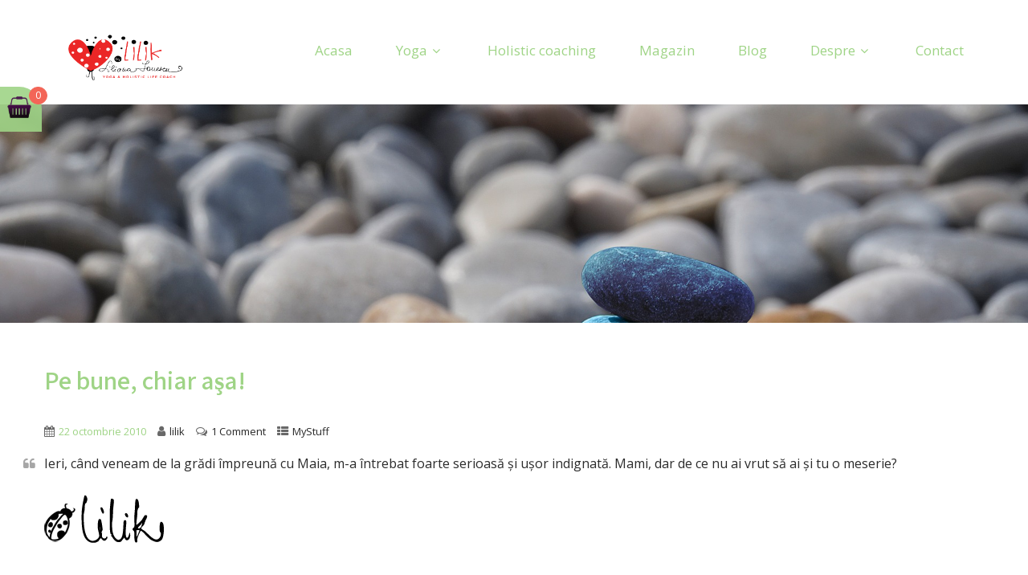

--- FILE ---
content_type: text/html; charset=UTF-8
request_url: https://lilik.ro/pe-bune-chiar-asa/
body_size: 17656
content:
<!DOCTYPE html>
<html xmlns="http://www.w3.org/1999/xhtml" lang="ro-RO" prefix="og: https://ogp.me/ns#">
<head>
<meta http-equiv="Content-Type" content="text/html; charset=UTF-8" />	
<!--[if IE]><meta http-equiv="X-UA-Compatible" content="IE=edge,chrome=1"><![endif]-->
<meta name="viewport" content="width=device-width, initial-scale=1.0, user-scalable=no"/>
<link rel="profile" href="http://gmpg.org/xfn/11"/>
<link rel="pingback" href="https://lilik.ro/xmlrpc.php" /> 
<!-- Optimizare pentru motoarele de căutare de Rank Math - https://rankmath.com/ -->
<title>Pe bune, chiar aşa! - Lilik.ro</title>
<meta name="description" content="Ieri, când veneam de la grădi împreună cu Maia, m-a întrebat foarte serioasă şi uşor indignată. Mami, dar de ce nu ai vrut să ai şi tu o meserie?"/>
<meta name="robots" content="index, follow, max-snippet:-1, max-video-preview:-1, max-image-preview:large"/>
<link rel="canonical" href="https://lilik.ro/pe-bune-chiar-asa/" />
<meta property="og:locale" content="ro_RO" />
<meta property="og:type" content="article" />
<meta property="og:title" content="Pe bune, chiar aşa! - Lilik.ro" />
<meta property="og:description" content="Ieri, când veneam de la grădi împreună cu Maia, m-a întrebat foarte serioasă şi uşor indignată. Mami, dar de ce nu ai vrut să ai şi tu o meserie?" />
<meta property="og:url" content="https://lilik.ro/pe-bune-chiar-asa/" />
<meta property="og:site_name" content="Lilik.ro" />
<meta property="article:section" content="MyStuff" />
<meta property="og:updated_time" content="2011-03-01T13:06:47+02:00" />
<meta property="article:published_time" content="2010-10-22T07:04:02+03:00" />
<meta property="article:modified_time" content="2011-03-01T13:06:47+02:00" />
<meta name="twitter:card" content="summary_large_image" />
<meta name="twitter:title" content="Pe bune, chiar aşa! - Lilik.ro" />
<meta name="twitter:description" content="Ieri, când veneam de la grădi împreună cu Maia, m-a întrebat foarte serioasă şi uşor indignată. Mami, dar de ce nu ai vrut să ai şi tu o meserie?" />
<script type="application/ld+json" class="rank-math-schema">{"@context":"https://schema.org","@graph":[{"@type":"Organization","@id":"https://lilik.ro/#organization","name":"Lilik.ro","url":"https://lilik.ro"},{"@type":"WebSite","@id":"https://lilik.ro/#website","url":"https://lilik.ro","name":"Lilik.ro","publisher":{"@id":"https://lilik.ro/#organization"},"inLanguage":"ro-RO"},{"@type":"ImageObject","@id":"http://lilik.ro/wp-content/uploads/2010/05/lilik_semnatura.png","url":"http://lilik.ro/wp-content/uploads/2010/05/lilik_semnatura.png","width":"200","height":"200","inLanguage":"ro-RO"},{"@type":"WebPage","@id":"https://lilik.ro/pe-bune-chiar-asa/#webpage","url":"https://lilik.ro/pe-bune-chiar-asa/","name":"Pe bune, chiar a\u015fa! - Lilik.ro","datePublished":"2010-10-22T07:04:02+03:00","dateModified":"2011-03-01T13:06:47+02:00","isPartOf":{"@id":"https://lilik.ro/#website"},"primaryImageOfPage":{"@id":"http://lilik.ro/wp-content/uploads/2010/05/lilik_semnatura.png"},"inLanguage":"ro-RO"},{"@type":"Person","@id":"https://lilik.ro/author/koma/","name":"lilik","url":"https://lilik.ro/author/koma/","image":{"@type":"ImageObject","@id":"https://secure.gravatar.com/avatar/5c7955fffb9b3f67e41bd0669c4b967c42ad7bb0530fd556770c730c85945d71?s=96&amp;d=identicon&amp;r=g","url":"https://secure.gravatar.com/avatar/5c7955fffb9b3f67e41bd0669c4b967c42ad7bb0530fd556770c730c85945d71?s=96&amp;d=identicon&amp;r=g","caption":"lilik","inLanguage":"ro-RO"},"worksFor":{"@id":"https://lilik.ro/#organization"}},{"@type":"BlogPosting","headline":"Pe bune, chiar a\u015fa! - Lilik.ro","datePublished":"2010-10-22T07:04:02+03:00","dateModified":"2011-03-01T13:06:47+02:00","articleSection":"MyStuff","author":{"@id":"https://lilik.ro/author/koma/","name":"lilik"},"publisher":{"@id":"https://lilik.ro/#organization"},"description":"Ieri, c\u00e2nd veneam de la gr\u0103di \u00eempreun\u0103 cu Maia, m-a \u00eentrebat foarte serioas\u0103 \u015fi u\u015for indignat\u0103. Mami, dar de ce nu ai vrut s\u0103 ai \u015fi tu o meserie?","name":"Pe bune, chiar a\u015fa! - Lilik.ro","@id":"https://lilik.ro/pe-bune-chiar-asa/#richSnippet","isPartOf":{"@id":"https://lilik.ro/pe-bune-chiar-asa/#webpage"},"image":{"@id":"http://lilik.ro/wp-content/uploads/2010/05/lilik_semnatura.png"},"inLanguage":"ro-RO","mainEntityOfPage":{"@id":"https://lilik.ro/pe-bune-chiar-asa/#webpage"}}]}</script>
<!-- /Rank Math - modul SEO pentru WordPress -->
<link rel='dns-prefetch' href='//fonts.googleapis.com' />
<link rel="alternate" type="application/rss+xml" title="Lilik.ro &raquo; Flux" href="https://lilik.ro/feed/" />
<link rel="alternate" type="application/rss+xml" title="Lilik.ro &raquo; Flux comentarii" href="https://lilik.ro/comments/feed/" />
<link rel="alternate" type="application/rss+xml" title="Flux comentarii Lilik.ro &raquo; Pe bune, chiar aşa!" href="https://lilik.ro/pe-bune-chiar-asa/feed/" />
<link rel="alternate" title="oEmbed (JSON)" type="application/json+oembed" href="https://lilik.ro/wp-json/oembed/1.0/embed?url=https%3A%2F%2Flilik.ro%2Fpe-bune-chiar-asa%2F" />
<link rel="alternate" title="oEmbed (XML)" type="text/xml+oembed" href="https://lilik.ro/wp-json/oembed/1.0/embed?url=https%3A%2F%2Flilik.ro%2Fpe-bune-chiar-asa%2F&#038;format=xml" />
<style id='wp-img-auto-sizes-contain-inline-css' type='text/css'>
img:is([sizes=auto i],[sizes^="auto," i]){contain-intrinsic-size:3000px 1500px}
/*# sourceURL=wp-img-auto-sizes-contain-inline-css */
</style>
<!-- <link rel='stylesheet' id='wp-block-library-css' href='https://lilik.ro/wp-includes/css/dist/block-library/style.min.css?ver=6.9' type='text/css' media='all' /> -->
<link rel="stylesheet" type="text/css" href="//lilik.ro/wp-content/cache/wpfc-minified/897x0z98/e55qp.css" media="all"/>
<style id='classic-theme-styles-inline-css' type='text/css'>
/*! This file is auto-generated */
.wp-block-button__link{color:#fff;background-color:#32373c;border-radius:9999px;box-shadow:none;text-decoration:none;padding:calc(.667em + 2px) calc(1.333em + 2px);font-size:1.125em}.wp-block-file__button{background:#32373c;color:#fff;text-decoration:none}
/*# sourceURL=/wp-includes/css/classic-themes.min.css */
</style>
<link rel='stylesheet' id='ht-contactform-block-style-css' href='https://lilik.ro/wp-content/plugins/ht-contactform/blocks/src/assets/css/style-index.css?ver=2.5.1' type='text/css' media='all' />
<style id='global-styles-inline-css' type='text/css'>
:root{--wp--preset--aspect-ratio--square: 1;--wp--preset--aspect-ratio--4-3: 4/3;--wp--preset--aspect-ratio--3-4: 3/4;--wp--preset--aspect-ratio--3-2: 3/2;--wp--preset--aspect-ratio--2-3: 2/3;--wp--preset--aspect-ratio--16-9: 16/9;--wp--preset--aspect-ratio--9-16: 9/16;--wp--preset--color--black: #000000;--wp--preset--color--cyan-bluish-gray: #abb8c3;--wp--preset--color--white: #ffffff;--wp--preset--color--pale-pink: #f78da7;--wp--preset--color--vivid-red: #cf2e2e;--wp--preset--color--luminous-vivid-orange: #ff6900;--wp--preset--color--luminous-vivid-amber: #fcb900;--wp--preset--color--light-green-cyan: #7bdcb5;--wp--preset--color--vivid-green-cyan: #00d084;--wp--preset--color--pale-cyan-blue: #8ed1fc;--wp--preset--color--vivid-cyan-blue: #0693e3;--wp--preset--color--vivid-purple: #9b51e0;--wp--preset--gradient--vivid-cyan-blue-to-vivid-purple: linear-gradient(135deg,rgb(6,147,227) 0%,rgb(155,81,224) 100%);--wp--preset--gradient--light-green-cyan-to-vivid-green-cyan: linear-gradient(135deg,rgb(122,220,180) 0%,rgb(0,208,130) 100%);--wp--preset--gradient--luminous-vivid-amber-to-luminous-vivid-orange: linear-gradient(135deg,rgb(252,185,0) 0%,rgb(255,105,0) 100%);--wp--preset--gradient--luminous-vivid-orange-to-vivid-red: linear-gradient(135deg,rgb(255,105,0) 0%,rgb(207,46,46) 100%);--wp--preset--gradient--very-light-gray-to-cyan-bluish-gray: linear-gradient(135deg,rgb(238,238,238) 0%,rgb(169,184,195) 100%);--wp--preset--gradient--cool-to-warm-spectrum: linear-gradient(135deg,rgb(74,234,220) 0%,rgb(151,120,209) 20%,rgb(207,42,186) 40%,rgb(238,44,130) 60%,rgb(251,105,98) 80%,rgb(254,248,76) 100%);--wp--preset--gradient--blush-light-purple: linear-gradient(135deg,rgb(255,206,236) 0%,rgb(152,150,240) 100%);--wp--preset--gradient--blush-bordeaux: linear-gradient(135deg,rgb(254,205,165) 0%,rgb(254,45,45) 50%,rgb(107,0,62) 100%);--wp--preset--gradient--luminous-dusk: linear-gradient(135deg,rgb(255,203,112) 0%,rgb(199,81,192) 50%,rgb(65,88,208) 100%);--wp--preset--gradient--pale-ocean: linear-gradient(135deg,rgb(255,245,203) 0%,rgb(182,227,212) 50%,rgb(51,167,181) 100%);--wp--preset--gradient--electric-grass: linear-gradient(135deg,rgb(202,248,128) 0%,rgb(113,206,126) 100%);--wp--preset--gradient--midnight: linear-gradient(135deg,rgb(2,3,129) 0%,rgb(40,116,252) 100%);--wp--preset--font-size--small: 13px;--wp--preset--font-size--medium: 20px;--wp--preset--font-size--large: 36px;--wp--preset--font-size--x-large: 42px;--wp--preset--spacing--20: 0.44rem;--wp--preset--spacing--30: 0.67rem;--wp--preset--spacing--40: 1rem;--wp--preset--spacing--50: 1.5rem;--wp--preset--spacing--60: 2.25rem;--wp--preset--spacing--70: 3.38rem;--wp--preset--spacing--80: 5.06rem;--wp--preset--shadow--natural: 6px 6px 9px rgba(0, 0, 0, 0.2);--wp--preset--shadow--deep: 12px 12px 50px rgba(0, 0, 0, 0.4);--wp--preset--shadow--sharp: 6px 6px 0px rgba(0, 0, 0, 0.2);--wp--preset--shadow--outlined: 6px 6px 0px -3px rgb(255, 255, 255), 6px 6px rgb(0, 0, 0);--wp--preset--shadow--crisp: 6px 6px 0px rgb(0, 0, 0);}:where(.is-layout-flex){gap: 0.5em;}:where(.is-layout-grid){gap: 0.5em;}body .is-layout-flex{display: flex;}.is-layout-flex{flex-wrap: wrap;align-items: center;}.is-layout-flex > :is(*, div){margin: 0;}body .is-layout-grid{display: grid;}.is-layout-grid > :is(*, div){margin: 0;}:where(.wp-block-columns.is-layout-flex){gap: 2em;}:where(.wp-block-columns.is-layout-grid){gap: 2em;}:where(.wp-block-post-template.is-layout-flex){gap: 1.25em;}:where(.wp-block-post-template.is-layout-grid){gap: 1.25em;}.has-black-color{color: var(--wp--preset--color--black) !important;}.has-cyan-bluish-gray-color{color: var(--wp--preset--color--cyan-bluish-gray) !important;}.has-white-color{color: var(--wp--preset--color--white) !important;}.has-pale-pink-color{color: var(--wp--preset--color--pale-pink) !important;}.has-vivid-red-color{color: var(--wp--preset--color--vivid-red) !important;}.has-luminous-vivid-orange-color{color: var(--wp--preset--color--luminous-vivid-orange) !important;}.has-luminous-vivid-amber-color{color: var(--wp--preset--color--luminous-vivid-amber) !important;}.has-light-green-cyan-color{color: var(--wp--preset--color--light-green-cyan) !important;}.has-vivid-green-cyan-color{color: var(--wp--preset--color--vivid-green-cyan) !important;}.has-pale-cyan-blue-color{color: var(--wp--preset--color--pale-cyan-blue) !important;}.has-vivid-cyan-blue-color{color: var(--wp--preset--color--vivid-cyan-blue) !important;}.has-vivid-purple-color{color: var(--wp--preset--color--vivid-purple) !important;}.has-black-background-color{background-color: var(--wp--preset--color--black) !important;}.has-cyan-bluish-gray-background-color{background-color: var(--wp--preset--color--cyan-bluish-gray) !important;}.has-white-background-color{background-color: var(--wp--preset--color--white) !important;}.has-pale-pink-background-color{background-color: var(--wp--preset--color--pale-pink) !important;}.has-vivid-red-background-color{background-color: var(--wp--preset--color--vivid-red) !important;}.has-luminous-vivid-orange-background-color{background-color: var(--wp--preset--color--luminous-vivid-orange) !important;}.has-luminous-vivid-amber-background-color{background-color: var(--wp--preset--color--luminous-vivid-amber) !important;}.has-light-green-cyan-background-color{background-color: var(--wp--preset--color--light-green-cyan) !important;}.has-vivid-green-cyan-background-color{background-color: var(--wp--preset--color--vivid-green-cyan) !important;}.has-pale-cyan-blue-background-color{background-color: var(--wp--preset--color--pale-cyan-blue) !important;}.has-vivid-cyan-blue-background-color{background-color: var(--wp--preset--color--vivid-cyan-blue) !important;}.has-vivid-purple-background-color{background-color: var(--wp--preset--color--vivid-purple) !important;}.has-black-border-color{border-color: var(--wp--preset--color--black) !important;}.has-cyan-bluish-gray-border-color{border-color: var(--wp--preset--color--cyan-bluish-gray) !important;}.has-white-border-color{border-color: var(--wp--preset--color--white) !important;}.has-pale-pink-border-color{border-color: var(--wp--preset--color--pale-pink) !important;}.has-vivid-red-border-color{border-color: var(--wp--preset--color--vivid-red) !important;}.has-luminous-vivid-orange-border-color{border-color: var(--wp--preset--color--luminous-vivid-orange) !important;}.has-luminous-vivid-amber-border-color{border-color: var(--wp--preset--color--luminous-vivid-amber) !important;}.has-light-green-cyan-border-color{border-color: var(--wp--preset--color--light-green-cyan) !important;}.has-vivid-green-cyan-border-color{border-color: var(--wp--preset--color--vivid-green-cyan) !important;}.has-pale-cyan-blue-border-color{border-color: var(--wp--preset--color--pale-cyan-blue) !important;}.has-vivid-cyan-blue-border-color{border-color: var(--wp--preset--color--vivid-cyan-blue) !important;}.has-vivid-purple-border-color{border-color: var(--wp--preset--color--vivid-purple) !important;}.has-vivid-cyan-blue-to-vivid-purple-gradient-background{background: var(--wp--preset--gradient--vivid-cyan-blue-to-vivid-purple) !important;}.has-light-green-cyan-to-vivid-green-cyan-gradient-background{background: var(--wp--preset--gradient--light-green-cyan-to-vivid-green-cyan) !important;}.has-luminous-vivid-amber-to-luminous-vivid-orange-gradient-background{background: var(--wp--preset--gradient--luminous-vivid-amber-to-luminous-vivid-orange) !important;}.has-luminous-vivid-orange-to-vivid-red-gradient-background{background: var(--wp--preset--gradient--luminous-vivid-orange-to-vivid-red) !important;}.has-very-light-gray-to-cyan-bluish-gray-gradient-background{background: var(--wp--preset--gradient--very-light-gray-to-cyan-bluish-gray) !important;}.has-cool-to-warm-spectrum-gradient-background{background: var(--wp--preset--gradient--cool-to-warm-spectrum) !important;}.has-blush-light-purple-gradient-background{background: var(--wp--preset--gradient--blush-light-purple) !important;}.has-blush-bordeaux-gradient-background{background: var(--wp--preset--gradient--blush-bordeaux) !important;}.has-luminous-dusk-gradient-background{background: var(--wp--preset--gradient--luminous-dusk) !important;}.has-pale-ocean-gradient-background{background: var(--wp--preset--gradient--pale-ocean) !important;}.has-electric-grass-gradient-background{background: var(--wp--preset--gradient--electric-grass) !important;}.has-midnight-gradient-background{background: var(--wp--preset--gradient--midnight) !important;}.has-small-font-size{font-size: var(--wp--preset--font-size--small) !important;}.has-medium-font-size{font-size: var(--wp--preset--font-size--medium) !important;}.has-large-font-size{font-size: var(--wp--preset--font-size--large) !important;}.has-x-large-font-size{font-size: var(--wp--preset--font-size--x-large) !important;}
:where(.wp-block-post-template.is-layout-flex){gap: 1.25em;}:where(.wp-block-post-template.is-layout-grid){gap: 1.25em;}
:where(.wp-block-term-template.is-layout-flex){gap: 1.25em;}:where(.wp-block-term-template.is-layout-grid){gap: 1.25em;}
:where(.wp-block-columns.is-layout-flex){gap: 2em;}:where(.wp-block-columns.is-layout-grid){gap: 2em;}
:root :where(.wp-block-pullquote){font-size: 1.5em;line-height: 1.6;}
/*# sourceURL=global-styles-inline-css */
</style>
<!-- <link rel='stylesheet' id='contact-form-7-css' href='https://lilik.ro/wp-content/plugins/contact-form-7/includes/css/styles.css?ver=6.1.4' type='text/css' media='all' /> -->
<!-- <link rel='stylesheet' id='fontawesome-css' href='https://lilik.ro/wp-content/plugins/subscribe-to-download-lite/fontawesome/css/all.min.css?ver=1.3.0' type='text/css' media='all' /> -->
<!-- <link rel='stylesheet' id='stdl-frontend-style-css' href='https://lilik.ro/wp-content/plugins/subscribe-to-download-lite//css/stdl-frontend.css?ver=1.3.0' type='text/css' media='all' /> -->
<!-- <link rel='stylesheet' id='woocommerce-layout-css' href='https://lilik.ro/wp-content/plugins/woocommerce/assets/css/woocommerce-layout.css?ver=10.4.2' type='text/css' media='all' /> -->
<link rel="stylesheet" type="text/css" href="//lilik.ro/wp-content/cache/wpfc-minified/9i8ad473/h6q7a.css" media="all"/>
<!-- <link rel='stylesheet' id='woocommerce-smallscreen-css' href='https://lilik.ro/wp-content/plugins/woocommerce/assets/css/woocommerce-smallscreen.css?ver=10.4.2' type='text/css' media='only screen and (max-width: 768px)' /> -->
<link rel="stylesheet" type="text/css" href="//lilik.ro/wp-content/cache/wpfc-minified/1pr03vi1/e55qo.css" media="only screen and (max-width: 768px)"/>
<!-- <link rel='stylesheet' id='woocommerce-general-css' href='https://lilik.ro/wp-content/plugins/woocommerce/assets/css/woocommerce.css?ver=10.4.2' type='text/css' media='all' /> -->
<link rel="stylesheet" type="text/css" href="//lilik.ro/wp-content/cache/wpfc-minified/6k1czfdb/e55qo.css" media="all"/>
<style id='woocommerce-inline-inline-css' type='text/css'>
.woocommerce form .form-row .required { visibility: visible; }
/*# sourceURL=woocommerce-inline-inline-css */
</style>
<!-- <link rel='stylesheet' id='woo-floating-minicart-style-css' href='https://lilik.ro/wp-content/plugins/woo-floating-minicart/css/awfm-style.css?ver=6.9' type='text/css' media='all' /> -->
<!-- <link rel='stylesheet' id='woo-floating-minicart-malihu-style-css' href='https://lilik.ro/wp-content/plugins/woo-floating-minicart/lib/jquery.mCustomScrollbar.min.css?ver=6.9' type='text/css' media='all' /> -->
<!-- <link rel='stylesheet' id='eae-css-css' href='https://lilik.ro/wp-content/plugins/addon-elements-for-elementor-page-builder/assets/css/eae.min.css?ver=1.14.4' type='text/css' media='all' /> -->
<!-- <link rel='stylesheet' id='eae-peel-css-css' href='https://lilik.ro/wp-content/plugins/addon-elements-for-elementor-page-builder/assets/lib/peel/peel.css?ver=1.14.4' type='text/css' media='all' /> -->
<!-- <link rel='stylesheet' id='font-awesome-4-shim-css' href='https://lilik.ro/wp-content/plugins/elementor/assets/lib/font-awesome/css/v4-shims.min.css?ver=1.0' type='text/css' media='all' /> -->
<!-- <link rel='stylesheet' id='font-awesome-5-all-css' href='https://lilik.ro/wp-content/plugins/elementor/assets/lib/font-awesome/css/all.min.css?ver=1.0' type='text/css' media='all' /> -->
<!-- <link rel='stylesheet' id='vegas-css-css' href='https://lilik.ro/wp-content/plugins/addon-elements-for-elementor-page-builder/assets/lib/vegas/vegas.min.css?ver=2.4.0' type='text/css' media='all' /> -->
<!-- <link rel='stylesheet' id='complete-style-css' href='https://lilik.ro/wp-content/themes/skt-yogi/style.css?ver=6.9' type='text/css' media='all' /> -->
<!-- <link rel='stylesheet' id='complete-style-core-css' href='https://lilik.ro/wp-content/themes/skt-yogi/style_core.css?ver=6.9' type='text/css' media='all' /> -->
<!-- <link rel='stylesheet' id='complete-animated_css-css' href='https://lilik.ro/wp-content/themes/skt-yogi/assets/css/animate.min.css?ver=6.9' type='text/css' media='all' /> -->
<!-- <link rel='stylesheet' id='complete-static_css-css' href='https://lilik.ro/wp-content/themes/skt-yogi/assets/css/nivo-slider.css?ver=6.9' type='text/css' media='all' /> -->
<!-- <link rel='stylesheet' id='complete-gallery_css-css' href='https://lilik.ro/wp-content/themes/skt-yogi/assets/css/prettyPhoto.css?ver=6.9' type='text/css' media='all' /> -->
<!-- <link rel='stylesheet' id='complete-awesome_css-css' href='https://lilik.ro/wp-content/themes/skt-yogi/assets/fonts/font-awesome.css?ver=6.9' type='text/css' media='all' /> -->
<link rel="stylesheet" type="text/css" href="//lilik.ro/wp-content/cache/wpfc-minified/du7rf40b/h6u65.css" media="all"/>
<link rel='stylesheet' id='complete_google_fonts-css' href='//fonts.googleapis.com/css?family=Open+Sans%3Aregular%2Citalic%2C800%2C700%2C600%2C300%7CAllura%3Aregular%7CAlmendra%3Aregular%2Citalic%2C700%7CAssistant%3A200%2C800%2C700%2C600%2C400%2C300%26subset%3Dlatin%2C' type='text/css' media='screen' />
<!-- <link rel='stylesheet' id='jet-popup-frontend-css' href='https://lilik.ro/wp-content/plugins/jet-popup-master/assets/css/jet-popup-frontend.css?ver=1.2.8' type='text/css' media='all' /> -->
<!-- <link rel='stylesheet' id='wp-pagenavi-css' href='https://lilik.ro/wp-content/plugins/wp-pagenavi/pagenavi-css.css?ver=2.70' type='text/css' media='all' /> -->
<link rel="stylesheet" type="text/css" href="//lilik.ro/wp-content/cache/wpfc-minified/o8jo13o/h6u7l.css" media="all"/>
<script type="text/javascript" src="https://ajax.googleapis.com/ajax/libs/prototype/1.7.1.0/prototype.js?ver=1.7.1" id="prototype-js"></script>
<script type="text/javascript" src="https://ajax.googleapis.com/ajax/libs/scriptaculous/1.9.0/scriptaculous.js?ver=1.9.0" id="scriptaculous-root-js"></script>
<script type="text/javascript" src="https://ajax.googleapis.com/ajax/libs/scriptaculous/1.9.0/effects.js?ver=1.9.0" id="scriptaculous-effects-js"></script>
<script type="text/javascript" src="https://lilik.ro/wp-content/plugins/lightbox-2/lightbox.js?ver=1.8" id="lightbox-js"></script>
<script type="text/javascript" src="https://lilik.ro/wp-content/plugins/stream-video-player/swfobject.js?ver=2.1" id="swfobject-js"></script>
<script type="text/javascript" src="https://lilik.ro/wp-includes/js/jquery/jquery.min.js?ver=3.7.1" id="jquery-core-js"></script>
<script type="text/javascript" src="https://lilik.ro/wp-includes/js/jquery/jquery-migrate.min.js?ver=3.4.1" id="jquery-migrate-js"></script>
<script type="text/javascript" id="stdl-frontend-script-js-extra">
/* <![CDATA[ */
var stdl_frontend_obj = {"ajax_url":"https://lilik.ro/wp-admin/admin-ajax.php","ajax_nonce":"6b8fccd7bd"};
//# sourceURL=stdl-frontend-script-js-extra
/* ]]> */
</script>
<script type="text/javascript" src="https://lilik.ro/wp-content/plugins/subscribe-to-download-lite//js/stdl-frontend.js?ver=1.3.0" id="stdl-frontend-script-js"></script>
<script type="text/javascript" src="https://lilik.ro/wp-content/plugins/woocommerce/assets/js/jquery-blockui/jquery.blockUI.min.js?ver=2.7.0-wc.10.4.2" id="wc-jquery-blockui-js" defer="defer" data-wp-strategy="defer"></script>
<script type="text/javascript" src="https://lilik.ro/wp-content/plugins/woocommerce/assets/js/js-cookie/js.cookie.min.js?ver=2.1.4-wc.10.4.2" id="wc-js-cookie-js" defer="defer" data-wp-strategy="defer"></script>
<script type="text/javascript" id="woocommerce-js-extra">
/* <![CDATA[ */
var woocommerce_params = {"ajax_url":"/wp-admin/admin-ajax.php","wc_ajax_url":"/?wc-ajax=%%endpoint%%","i18n_password_show":"Arat\u0103 parola","i18n_password_hide":"Ascunde parola"};
//# sourceURL=woocommerce-js-extra
/* ]]> */
</script>
<script type="text/javascript" src="https://lilik.ro/wp-content/plugins/woocommerce/assets/js/frontend/woocommerce.min.js?ver=10.4.2" id="woocommerce-js" defer="defer" data-wp-strategy="defer"></script>
<script type="text/javascript" src="https://lilik.ro/wp-content/plugins/addon-elements-for-elementor-page-builder/assets/js/iconHelper.js?ver=1.0" id="eae-iconHelper-js"></script>
<script type="text/javascript" src="https://lilik.ro/wp-content/themes/skt-yogi/assets/js/complete.js?ver=1" id="complete_js-js"></script>
<script type="text/javascript" src="https://lilik.ro/wp-content/themes/skt-yogi/assets/js/other.js?ver=1" id="complete_otherjs-js"></script>
<script type="text/javascript" src="https://lilik.ro/wp-content/themes/skt-yogi/assets/js/jquery.bxslider.min.js?ver=1" id="complete_testimonialjs-js"></script>
<script type="text/javascript" src="https://lilik.ro/wp-content/themes/skt-yogi/assets/js/index.js?ver=1" id="complete_index-js"></script>
<script type="text/javascript" src="https://lilik.ro/wp-content/themes/skt-yogi/assets/js/jquery.quicksand.js?ver=1" id="complete_galjs1-js"></script>
<script type="text/javascript" src="https://lilik.ro/wp-content/themes/skt-yogi/assets/js/script.js?ver=1" id="complete_galjs3-js"></script>
<script type="text/javascript" src="https://lilik.ro/wp-content/themes/skt-yogi/assets/js/counterup.min.js?ver=1" id="complete_count-js"></script>
<script type="text/javascript" src="https://lilik.ro/wp-content/themes/skt-yogi/assets/js/verticalslider.js?ver=1" id="complete_verticalslider-js"></script>
<script type="text/javascript" src="https://lilik.ro/wp-content/themes/skt-yogi/assets/js/jquery.prettyPhoto.js?ver=1" id="complete_galjs4-js"></script>
<link rel="https://api.w.org/" href="https://lilik.ro/wp-json/" /><link rel="alternate" title="JSON" type="application/json" href="https://lilik.ro/wp-json/wp/v2/posts/120" /><link rel="EditURI" type="application/rsd+xml" title="RSD" href="https://lilik.ro/xmlrpc.php?rsd" />
<meta name="generator" content="WordPress 6.9" />
<link rel='shortlink' href='https://lilik.ro/?p=120' />
<script type="text/javascript">
( function () {
window.lae_fs = { can_use_premium_code: false};
} )();
</script>
<!-- start Simple Custom CSS and JS -->
<style type="text/css">
.stdl-form-wrap.stdl-template-2 {
padding: 10px!important;
width: 100%!important;
display: block;
max-width: 100%!important;
}
@media (max-width: 767px){
#jet-popup-7552 .jet-popup__container {
width: 100%!important;
}
}</style>
<!-- end Simple Custom CSS and JS -->
<!-- start Simple Custom CSS and JS -->
<style type="text/css">
.header_wrap.layer_wrapper{
background: white;
}
#topmenu ul li a {
display: block;
font-weight: 500;
padding: 24px 25px!importnat;
color: #9fd486!important;
}
#topmenu ul li a:hover {
color:black;
}
</style>
<!-- end Simple Custom CSS and JS -->
<!-- start Simple Custom CSS and JS -->
<style type="text/css">
.logo{display: block;
padding: 20px;
max-width: 200px!important;}
</style>
<!-- end Simple Custom CSS and JS -->
<!-- begin lightbox scripts -->
<script type="text/javascript">
//<![CDATA[
document.write('<link rel="stylesheet" href="https://lilik.ro/wp-content/plugins/lightbox-2/Themes/Black/lightbox.css" type="text/css" media="screen" />');
//]]>
</script>
<!-- end lightbox scripts -->
<!-- <link rel="stylesheet" href="https://lilik.ro/wp-content/plugins/stream-video-player/responsive.css?ver=" type="text/css" media="all" /> -->
<link rel="stylesheet" type="text/css" href="//lilik.ro/wp-content/cache/wpfc-minified/k0yidc8m/e55qo.css" media="all"/><style type="text/css">
/*Fixed Background*/
/*BOXED LAYOUT*/
.site_boxed .layer_wrapper, body.home.site_boxed #slidera {width: 83.5%;float: left;margin: 0 8.25%;
background: #ffffff;}
.site_boxed .stat_bg, .site_boxed .stat_bg_overlay{width: 83.5%;}
.site_boxed .social_buttons{background: #ffffff;}
.site_boxed .center {width: 95%!important;margin: 0 auto;}
.site_boxed .head_top .center{ width:95%!important;}
/*Site Content Text Style*/
body, button, input, select, textarea{ 
font-family:Open Sans; 	}
.footer-post-area ul li h4,
.footer-post-area ul li h4 a{font-family:Open Sans;}
.single_post .single_post_content .tabs li a:link, .single_post .single_post_content .tabs li a:visited{ color:#2b2b2b;}
.post_head, .author_div{ background:#ffffff;}
.post_head_bg, .author_div_bg{background:url(https://lilik.ro/wp-content/uploads/2020/12/stones-2043707_1920.jpg);}
/*Feattured Boxes Section*/
.featured_area_bg{background:url();}
.featured_area{background-color:#f2f2f2;}
.featured_block img{height:70px;; width:70px;} 
.featured_block{background-color:#ffffff;}
.sktmore,
.newsletter-form input[type="submit"]{background-color:#9fd486;}
.sktmore:hover,
.newsletter-form input[type="submit"]:hover{background-color:#393939;}
.expanding-grid .spacer{background-color:#00d1ba;}
.expand-left h2, .expand-left{color:#000000;}
.headingseperator h3{color:#000000;}
.headingseperator h3::after{border-bottom-color:#00d1ba;}
.expanding-grid .links > li a.active:after{border-bottom-color:#00d1ba;}
.squarebox{background-color:#ffffff;}
.squarebox:hover{background-color:#79ab9f;}
.squaretitle{color:#000000;}
.perfectbox{background-color:#ffffff; border-color:#eaeaea;}
.perfectborder:hover, .perfectbox:hover{border-color:#00d1ba !important;}
.post_block_style3{background-color:#ffffff; border-color:#eaeaea;}
.post_block_style3:before{background:#9f9f9f;}
/*-----------------------------COLORS------------------------------------*/
/*Header Color*/
.header{background-color: rgba(255,255,255, 0);}
/*Head Top Bar Color*/
.head-info-area{background-color: rgba(40,40,40, 1);}
.header{background:#ffffff!important; border: none;}
@media screen and (max-width: 767px){
.home.has_trans_header .header{background:#ffffff!important;}
}
/*LOGO*/
.logo img{height:75px; width:200px; margin-top:15px;} 
.logo h2, .logo h1, .logo h2 a:link, .logo h2 a:visited, .logo h1 a:link, .logo h1 a:visited, .logo h2 a:hover, .logo h1 a:hover{ 
font-family:'Open Sans';
font-size:;
color:#9fd486;
}
/*HEADER TEXT BAR*/
.head-info-area, .head-info-area a:link, .head-info-area a:visited{ 
font-family:'Open Sans'; 						color:#ffffff;
}	
.head-info-area a:hover{ 
color:#edecec;
}		
a{color:#9fd486;}
a:hover{color:#685031;}
/*Slider Title*/
.title{ 
font-family:'Allura'; 			font-size:85px;			color:#ffffff;
}	
.slidedesc{ 
font-family:'Almendra'; 						color:#ffffff;
}	
.slidebtn{ 
font-family:'Open Sans'; 			;
}
.slider-main .nivo-caption .slidebtn a{ 
color:#ffffff; background-color:#9fd486;
}	
.slider-main .nivo-caption .slidebtn a:hover{background-color:#647520; color:#ffffff;}
.nivo-controlNav a{background-color:#00d1ba}
.nivo-controlNav a.active{background-color:#00d1ba}				
/* Global H1 */	
h1{ 
font-family:'Open Sans'; 						color:#282828;
}
h1 a:hover{ 
color:#00d1ba;
}
/* Global H2 */	
h2{ 
font-family:'Open Sans'; 					color:#282828;
}
h2 a:hover{ 
color:#00d1ba;
}
/* Global H3 */	
h3{ 
font-family:'Open Sans'; 					color:#282828;
}
h3 a:hover{ 
color:#00d1ba;
}
/* Global H4 */	
h4{ 
font-family:'Open Sans'; 					color:#282828;
}
h4 a:hover{ 
color:#00d1ba;
}	
/* Global H5 */	
h5{ 
font-family:'Open Sans'; 					color:#282828;
}
h5 a:hover{ 
color:#00d1ba;
}	
/* Global H6 */	
h6{ 
font-family:'Open Sans'; 					color:#282828;
}
h6 a:hover{ 
color:#00d1ba;
}
/* Post Meta Color */
.post_block_style1_meta, .post_block_style1_meta a:link, .post_block_style1_meta a:visited, .post_block_style2_meta, .post_block_style2_meta a:link, .post_block_style2_meta a:visited, .single_metainfo, .single_metainfo a:link, .single_metainfo a:visited{ 
color:#282828;
}
/* Team Box Background Color */
.team-infobox{ 
background-color:#f7f7f7;
}
/* Social Icon Background Color */
.social-icons a:link, .social-icons a:visited{ 
background-color:#9fd486;
color:#ffffff;
}	
/* Social Icon Hover Background Color */
.social-icons a:hover{ 
background-color:#ffffff;
color:#9fd486;
border-color:#ffffff;
}
/* Teambox Background Color */
.testimonial-box{ 
background-color:#ffffff;
}	
.testimonial-box:after{ 
border-top-color:#ffffff;
}
.testimonilacontent, .bxslider li h3, .bxslider li p{color:#000000;}
.bxslider li{background-color:#ffffff; border-color:#e8e7e7;}	
.testimonilacontent::after{border-bottom-color:#e8e7e7;}
/* Pager Color */
.bx-wrapper .bx-pager.bx-default-pager a:link, .bx-wrapper .bx-pager.bx-default-pager a:visited{ 
background:#000000;
}	
/* Pager Active Color */
.bx-wrapper .bx-pager.bx-default-pager a:hover, .bx-wrapper .bx-pager.bx-default-pager a.active{ 
background:#00d1ba;
}
/* Gallery Filter Active Bgcolor */
.portfolio-categ li a:link, .portfolio-categ li a:visited{ 
color:#909090;
}		
/* Gallery Filter Active Bgcolor */
.portfolio-categ li.active a:link, .portfolio-categ li.active a:visited{ 
color:#f1b500;
}	
.portfolio-content .portfolio-area li .image-block-title{background-color: rgba(0,209,186, 0.7); color:#fff;}
/* Skills Bar Background Color */
.skill-bg{ 
background-color:#f8f8f8;
}	
/* Skills Bar Text Color */
.skillbar-title{ 
color:#ffffff;
}			
#simple-menu{color:#ffffff;}
body.home.has_trans_header #simple-menu{color:#fff;}
span.desc{color:#9fd486;}
.header-extras li a,
.header-extras li .header-search-toggle{color:#ffffff;}
.header-extras li a:hover,
.header-extras li .header-search-toggle:hover{color: #ffffff;}
.header-extras li .custom-cart-count{background-color: #ffffff; color:#ffffff;}
/*MENU Text Color*/
#topmenu ul li a{color:#ffffff;}
#topmenu ul li.menu_hover a:link, #topmenu ul li.menu_hover a:visited{border-color:#ffffff;}
#topmenu ul li.menu_hover>a:link, #topmenu ul li.menu_hover>a:visited, body.has_trans_header.home #topmenu ul li.menu_hover>a:link, body.has_trans_header.home #topmenu ul li.menu_hover>a:visited{color:#ffffff;}
#topmenu ul li.current-menu-item>a:link, #topmenu ul li.current-menu-item>a:visited, #topmenu ul li.current-menu-parent>a:link, #topmenu ul li.current_page_parent>a:visited, #topmenu ul li.current-menu-ancestor>a:link, #topmenu ul li.current-menu-ancestor>a:visited{color:#9fd486;}
#topmenu ul li ul{border-color:#ffffff transparent transparent transparent;}
#topmenu ul.menu>li:hover:after{background-color:#ffffff;}
#topmenu ul li ul li a:hover{color:#9fd486;}
#topmenu ul li.appointment-btn a{background-color: #9fd486; color: #fff !important;}
#topmenu ul li.appointment-btn a:hover{background-color: #ffffff; color: #9fd486 !important;}
#topmenu ul li.current-menu-item > a:link:after, #topmenu ul li.current-menu-item > a:visited:after, #topmenu ul li.current-menu-parent > a:link:after, #topmenu ul li.current_page_parent > a:visited:after, #topmenu ul li.current-menu-ancestor > a:link:after, #topmenu ul li.current-menu-ancestor > a:visited:after{content:''; border-bottom-color:#9fd486 !important;}		
#topmenu ul.menu ul li{background-color:#ffffff;}		
#topmenu ul.sub-menu li a, #topmenu ul.children li a{color:#ffffff;}	
#topmenu ul.sub-menu li a:hover, #topmenu ul.children li a:hover, #topmenu li.menu_highlight_slim:hover, #topmenu ul.sub-menu li.current_page_item a, #topmenu ul.children li.current_page_item a, #topmenu ul.sub-menu li.current-menu-item a, #topmenu ul.children li.current-menu-item a{background-color:#9fd486 !important;}	
.sidr{ background-color:#9fd486;}
.pad_menutitle{ background-color:#f7f7f7;}
.sidr ul li a, .sidr ul li span, .sidr ul li ul li a, .sidr ul li ul li span{color:#ffffff;}
.sidr ul li.sidr-class-current-menu-item > a{color:#647520;}
#simple-menu .fa-bars{color:#9fd486 !important;}
.pad_menutitle .fa-bars, .pad_menutitle .fa-times{color:#ffffff !important;}				
.head_soc .social_bookmarks a:link, .head_soc .social_bookmarks a:visited{color:#ffffff;}
.head_soc .social_bookmarks.bookmark_hexagon a:before {border-bottom-color: rgba(255,255,255, 0.3)!important;}
.head_soc .social_bookmarks.bookmark_hexagon a i {background:rgba(255,255,255, 0.3)!important;}
.head_soc .social_bookmarks.bookmark_hexagon a:after { border-top-color:rgba(255,255,255, 0.3)!important;}
/*BASE Color*/
.widget_border, .heading_border, #wp-calendar #today, .thn_post_wrap .more-link:hover, .moretag:hover, .search_term #searchsubmit, .error_msg #searchsubmit, #searchsubmit, .complete_pagenav a:hover, .nav-box a:hover .left_arro, .nav-box a:hover .right_arro, .pace .pace-progress, .homeposts_title .menu_border, span.widget_border, .ast_login_widget #loginform #wp-submit, .prog_wrap, .lts_layout1 a.image, .lts_layout2 a.image, .lts_layout3 a.image, .rel_tab:hover .related_img, .wpcf7-submit, .woo-slider #post_slider li.sale .woo_sale, .nivoinner .slide_button_wrap .lts_button, #accordion .slide_button_wrap .lts_button, .img_hover, p.form-submit #submit, .optimposts .type-product a.button.add_to_cart_button{background:#00d1ba;} 
.share_active, .comm_auth a, .logged-in-as a, .citeping a, .lay3 h2 a:hover, .lay4 h2 a:hover, .lay5 .postitle a:hover, .nivo-caption p a, .acord_text p a, .org_comment a, .org_ping a, .contact_submit input:hover, .widget_calendar td a, .ast_biotxt a, .ast_bio .ast_biotxt h3, .lts_layout2 .listing-item h2 a:hover, .lts_layout3 .listing-item h2 a:hover, .lts_layout4 .listing-item h2 a:hover, .lts_layout5 .listing-item h2 a:hover, .rel_tab:hover .rel_hover, .post-password-form input[type~=submit], .bio_head h3, .blog_mo a:hover, .ast_navigation a:hover, .lts_layout4 .blog_mo a:hover{color:#00d1ba;}
#home_widgets .widget .thn_wgt_tt, #sidebar .widget .thn_wgt_tt, #footer .widget .thn_wgt_tt, .astwt_iframe a, .ast_bio .ast_biotxt h3, .ast_bio .ast_biotxt a, .nav-box a span, .lay2 h2.postitle:hover a{color:#00d1ba;}
.pace .pace-activity{border-top-color: #00d1ba!important;border-left-color: #00d1ba!important;}
.pace .pace-progress-inner{box-shadow: 0 0 10px #00d1ba, 0 0 5px #00d1ba;
-webkit-box-shadow: 0 0 10px #00d1ba, 0 0 5px #00d1ba;
-moz-box-shadow: 0 0 10px #00d1ba, 0 0 5px #00d1ba;}
.fotorama__thumb-border, .ast_navigation a:hover{ border-color:#00d1ba!important;}
/*Text Color on BASE COLOR Element*/
.icon_round a, #wp-calendar #today, .moretag:hover, .search_term #searchsubmit, .error_msg #searchsubmit, .complete_pagenav a:hover, .ast_login_widget #loginform #wp-submit, #searchsubmit, .prog_wrap, .rel_tab .related_img i, .lay1 h2.postitle a, .nivoinner .slide_button_wrap .lts_button, #accordion .slide_button_wrap .lts_button, .lts_layout1 .icon_wrap a, .lts_layout2 .icon_wrap a, .lts_layout3 .icon_wrap a, .lts_layout1 .icon_wrap a:hover{color:#ffffff;}
.thn_post_wrap .listing-item .moretag:hover, body .lts_layout1 .listing-item .title, .lts_layout2 .img_wrap .complete_plus, .img_hover .icon_wrap a, body .thn_post_wrap .lts_layout1 .icon_wrap a, .wpcf7-submit, .woo-slider #post_slider li.sale .woo_sale, p.form-submit #submit, .optimposts .type-product a.button.add_to_cart_button{color:#ffffff;}
/*Sidebar Widget Background Color */
#sidebar .widget{ background:#FFFFFF;}
#sidebar .widget_wrap{border-color:#eeeff5;}
/*Widget Title Color */
#sidebar .widget-title, #sidebar .widget-title a{color:#666666;}
#sidebar #sidebar .widget, #sidebar .widget .widget_wrap{ color:#999999;}
#sidebar .widget .widgettitle, #sidebar .widget .widgettitle a:link, #sidebar .widget .widgettitle a:visited{font-size:16px;}
#sidebar .widget li a, #sidebar .widget a{ color:#00d1ba;}
#sidebar .widget li a:hover, #sidebar .widget a:hover{ color:#999999;}
.flipcard .front{background-color:#ffffff; border-color:#e0e0e0;}
.flipcard .back{background-color:#f7f7f7; border-color:#000000;}
.divider5 span, .divider6 span{background-color:#8c8b8b;}
.divider1, .divider2, .divider3, .divider4, .divider5, .divider6, .fusion-title .title-sep, .fusion-title.sep-underline, .product .product-border, .fusion-title .title-sep{border-color:#8c8b8b;}
.timeline-both-side li .timeline-description{background-color:#ffffff;}
.timeline-both-side:before, .timeline-both-side li .border-line, .timeline-both-side li .border-line:before{background-color:#dedede;}
.timeline-both-side:after, .timeline-both-side li .timeline-description{border-color:#dedede;}
.griditem{background-color:#ffffff;}
.griditem{border-color:#cccccc;}
.serviceboxbg{background:rgba(0,209,186, 0.8); border-right-color:#30a0fd;}
.serviceboxbg:hover{background-color:#685031;}
.servicebox h3, .serviceboxbg p{color:#ffffff !important;}
.sktgo, .sktgo:hover{background-color:#ffffff;}
#footer .footercols1 h3, #footer .footercols2 h3, #footer .footercols3 h3, #footer .footercols4 h3{color:#9fd486;}
#footer .footercols1 h3::after,
#footer .footercols2 h3::after,
#footer .footercols3 h3::after,
#footer .footercols4 h3::after{background-color: #9fd486;}
.footer-infobox .center{border-color: #353535;}
.footmenu li a,
.footer-blog-posts ul li a{color: #a6a6a6;}
.footmenu li a:hover,
.footer-blog-posts ul li a:hover,
.footmenu li.current-menu-item a,
.footmenu li.current_page_item a{color: #9fd486;}
/*FOOTER WIDGET COLORS*/
#footer{background-color: #ffffff; background-image: url();}
#footer .footercols1, #footer .footercols2, #footer .footercols3, #footer .footercols4, .footer-post-area ul li h4, .footer-post-area ul li h4 a:link, .footer-post-area ul li h4 a:visited{color:#a6a6a6;}
/*COPYRIGHT COLORS*/
#copyright{background-color: #ffffff;}
.copytext, .copytext a:link, .copytext a:visited{color: #a6a6a6;}
.foot_soc .social_bookmarks a:link, .foot_soc .social_bookmarks a:visited{color:#a6a6a6;}
.foot_soc .social_bookmarks.bookmark_hexagon a:before {border-bottom-color: rgba(166,166,166, 0.3);}
.foot_soc .social_bookmarks.bookmark_hexagon a i {background:rgba(166,166,166, 0.3);}
.foot_soc .social_bookmarks.bookmark_hexagon a:after { border-top-color:rgba(166,166,166, 0.3);}
/*-------------------------------------TYPOGRAPHY--------------------------------------*/
/*Post Titles and headings Font*/
.postitle, .product_title{ font-family:Assistant;}
/*Menu Font*/
#topmenu ul li a{ font-family:Open Sans;}
#topmenu ul li a{font-size:17px;}
#topmenu ul li {line-height: 17px;}
/*Body Text Color*/
body, .home_cat a, .contact_submit input, .comment-form-comment textarea{ color:#2b2b2b;}
.single_post_content .tabs li a{ color:#2b2b2b;}
.thn_post_wrap .listing-item .moretag{ color:#2b2b2b;}
/*Post Title */
.postitle, .postitle a, .nav-box a, h3#comments, h3#comments_ping, .comment-reply-title, .related_h3, .nocomments, .lts_layout2 .listing-item h2 a, .lts_layout3 .listing-item h2 a, .lts_layout4 .listing-item h2 a, .author_inner h5, .product_title, .woocommerce-tabs h2, .related.products h2, .optimposts .type-product h2.postitle a, .woocommerce ul.products li.product h3{ text-decoration:none; color:#666666;}
/*Woocommerce*/
.optimposts .type-product a.button.add_to_cart_button:hover{background-color:#ffffff;color:#00d1ba;} 
.optimposts .lay2_wrap .type-product span.price, .optimposts .lay3_wrap .type-product span.price, .optimposts .lay4_wrap  .type-product span.price, .optimposts .lay4_wrap  .type-product a.button.add_to_cart_button{color:#666666;}
.optimposts .lay2_wrap .type-product a.button.add_to_cart_button:before, .optimposts .lay3_wrap .type-product a.button.add_to_cart_button:before{color:#666666;}
.optimposts .lay2_wrap .type-product a.button.add_to_cart_button:hover:before, .optimposts .lay3_wrap .type-product a.button.add_to_cart_button:hover:before, .optimposts .lay4_wrap  .type-product h2.postitle a{color:#00d1ba;}
@media screen and (max-width: 480px){
body.home.has_trans_header .header .logo h1 a:link, body.home.has_trans_header .header .logo h1 a:visited{ color:#9fd486!important;}
body.home.has_trans_header .header #simple-menu{color:#ffffff!important;}
}
/*USER'S CUSTOM CSS---------------------------------------------------------*/
span.desc{display: none;}
.fa.fa-facebook.fa-1x {font-size: 20px; text-align: center; 
vertical-align: center;
line-height: 50px;
width: 50px; height: 50px; !important;
} 
.fa.fa-instagram.fa-1x {font-size: 20px; text-align: center;
vertical-align: center;
line-height: 50px;
width: 50px; height: 50px; !important;
} 
.single-product .product .single_add_to_cart_button.button{
background-color: #9FD486;
color: #FFFFFF;
border-radius: 40px 40px 40px 40px;
padding: 10px 25px 10px 25px;
}
.woocommerce .product .add_to_cart_button.button{
background-color: #9FD486; 
color: #FFFFFF;
border-radius: 40px 40px 40px 40px;
padding: 10px 25px 10px 25px;
}
.woocommerce button.button.alt:hover {
color: #FFFFFF;
background-color: #647520;
}
.stdl-form-wrap.stdl-template-2 .stdl-form-submit {
background-color: #9FD486;
color: white;
border-radius: 40px 40px 40px 40px;
}
.stdl-form-wrap.stdl-template-2 .stdl-form-submit:hover {
background-color: #647520;
color: white;
border-radius: 40px 40px 40px 40px;
}
.fa.fa-facebook.fa-1x {
font-size: 20px;
text-align: center;
vertical-align: center;
line-height: 50px;
width: 50px;
height: 50px;
border-radius: 40px 40px 40px 40px;
!important: ;
}
.fa.fa-instagram.fa-1x {
font-size: 20px;
text-align: center;
vertical-align: center;
line-height: 50px;
width: 50px;
height: 50px;
border-radius: 40px 40px 40px 40px;
!important: ;
}
#footer .footercols1 h3::after, #footer .footercols2 h3::after, #footer .footercols3 h3::after, #footer .footercols4 h3::after {
background-color: #9fd486;
}
.postitle, .postitle a, .nav-box a, h3#comments, h3#comments_ping, .comment-reply-title, .related_h3, .nocomments, .lts_layout2 .listing-item h2 a, .lts_layout3 .listing-item h2 a, .lts_layout4 .listing-item h2 a, .author_inner h5, .product_title, .woocommerce-tabs h2, .related.products h2, .optimposts .type-product h2.postitle a, .woocommerce ul.products li.product h3 {
text-decoration: none;
color: #9fd486;
}
.woocommerce div.product .woocommerce-tabs ul.tabs li a {
color: #9fd486!important;
}
.home.has_trans_header .slider-main .nivo-caption {
top: 45%; !important;
}
/*---------------------------------------------------------*/
</style>
<!--[if IE]>
<style type="text/css">
.text_block_wrap, .home .lay1, .home .lay2, .home .lay3, .home .lay4, .home .lay5, .home_testi .looper, #footer .widgets{opacity:1!important;}
#topmenu ul li a{display: block;padding: 20px; background:url(#);}
</style>
<![endif]-->
<noscript><style>.woocommerce-product-gallery{ opacity: 1 !important; }</style></noscript>
<meta name="generator" content="Elementor 3.33.4; features: additional_custom_breakpoints; settings: css_print_method-external, google_font-enabled, font_display-auto">
<style>
.e-con.e-parent:nth-of-type(n+4):not(.e-lazyloaded):not(.e-no-lazyload),
.e-con.e-parent:nth-of-type(n+4):not(.e-lazyloaded):not(.e-no-lazyload) * {
background-image: none !important;
}
@media screen and (max-height: 1024px) {
.e-con.e-parent:nth-of-type(n+3):not(.e-lazyloaded):not(.e-no-lazyload),
.e-con.e-parent:nth-of-type(n+3):not(.e-lazyloaded):not(.e-no-lazyload) * {
background-image: none !important;
}
}
@media screen and (max-height: 640px) {
.e-con.e-parent:nth-of-type(n+2):not(.e-lazyloaded):not(.e-no-lazyload),
.e-con.e-parent:nth-of-type(n+2):not(.e-lazyloaded):not(.e-no-lazyload) * {
background-image: none !important;
}
}
</style>
<link rel="icon" href="https://lilik.ro/wp-content/uploads/2021/02/favicon-100x100.png" sizes="32x32" />
<link rel="icon" href="https://lilik.ro/wp-content/uploads/2021/02/favicon.png" sizes="192x192" />
<link rel="apple-touch-icon" href="https://lilik.ro/wp-content/uploads/2021/02/favicon.png" />
<meta name="msapplication-TileImage" content="https://lilik.ro/wp-content/uploads/2021/02/favicon.png" />
</head>
<body class="wp-singular post-template-default single single-post postid-120 single-format-standard wp-theme-skt-yogi theme-skt-yogi woocommerce-no-js site_full has_trans_header not_frontpage elementor-default elementor-kit-5389">
<!--HEADER-->
<div class="header_wrap layer_wrapper">
<!--HEADER STARTS-->
<div class="header type2">
<div class="center">
<div class="head_inner"> 
<!--LOGO START-->
<div class="logo">
<a class="logoimga" title="Lilik.ro" href="https://lilik.ro/"><img src="https://lilik.ro/wp-content/uploads/2021/02/LILIK-by-Liliana-Ionescu-YogaHolisticLifeCoach-ORIZONTAL-e1612261056344.png" /></a> <span class="desc">loc de joacă pentru minte, suflet și corp</span>
</div>
<!--LOGO END-->
<div class="header-content-right"> 
<!--MENU START--> 
<!--MOBILE MENU START--> 
<a id="simple-menu" href="#sidr"><i class="fa-bars"></i></a> 
<!--MOBILE MENU END-->
<div id="topmenu" class="">
<div class="menu-header"><ul id="menu-meniu-ro" class="menu"><li id="menu-item-5884" class="menu-item menu-item-type-custom menu-item-object-custom menu-item-home menu-item-5884"><a href="https://lilik.ro/">Acasa</a></li>
<li id="menu-item-5882" class="menu-item menu-item-type-custom menu-item-object-custom menu-item-has-children menu-item-5882"><a href="#">Yoga</a>
<ul class="sub-menu">
<li id="menu-item-5495" class="menu-item menu-item-type-post_type menu-item-object-page menu-item-5495"><a href="https://lilik.ro/yoga/">Yoga</a></li>
<li id="menu-item-6838" class="menu-item menu-item-type-post_type menu-item-object-page menu-item-6838"><a href="https://lilik.ro/clase-online/">Clase Online</a></li>
</ul>
</li>
<li id="menu-item-5494" class="menu-item menu-item-type-post_type menu-item-object-page menu-item-5494"><a href="https://lilik.ro/holistic-coaching/">Holistic coaching</a></li>
<li id="menu-item-6216" class="menu-item menu-item-type-post_type menu-item-object-product menu-item-6216"><a href="https://lilik.ro/produs/yogajoc-carduri-cu-posturi-de-yoga-pentru-copii/">Magazin</a></li>
<li id="menu-item-5498" class="menu-item menu-item-type-post_type menu-item-object-page menu-item-5498"><a href="https://lilik.ro/blogroll/">Blog</a></li>
<li id="menu-item-6841" class="menu-item menu-item-type-custom menu-item-object-custom menu-item-has-children menu-item-6841"><a href="#">Despre</a>
<ul class="sub-menu">
<li id="menu-item-6846" class="menu-item menu-item-type-post_type menu-item-object-page menu-item-6846"><a href="https://lilik.ro/despre/">Povestea mea, viziunea mea</a></li>
<li id="menu-item-6839" class="menu-item menu-item-type-post_type menu-item-object-page menu-item-6839"><a href="https://lilik.ro/testimoniale/">Testimoniale</a></li>
<li id="menu-item-6840" class="menu-item menu-item-type-post_type menu-item-object-page menu-item-6840"><a href="https://lilik.ro/aparitii-media/">Aparitii media</a></li>
</ul>
</li>
<li id="menu-item-5788" class="menu-item menu-item-type-post_type menu-item-object-page menu-item-5788"><a href="https://lilik.ro/contact/">Contact</a></li>
</ul></div>        </div>
<!--MENU END--> 
</div>
</div>
</div>
</div>
<!--HEADER ENDS--></div><!--layer_wrapper class END-->
<!--Slider START-->
<!--Slider END--><div class="post_wrap layer_wrapper">
<!--CUSTOM PAGE HEADER STARTS-->
<!--Header POST-->
<div class="">
<div class="post_head post_head_bg"></div>
</div>
<!--page_head class END-->
<!--CUSTOM PAGE HEADER ENDS-->
<div id="content">
<div class="center">
<!--POST START-->
<div class="no_sidebar">
<div class="single_post">
<div class="post-120 post type-post status-publish format-standard hentry category-personal" id="post-120"> 
<!--EDIT BUTTON START-->
<!--EDIT BUTTON END-->
<!--POST START-->
<div class="single_post_content">
<h1 class="postitle entry-title">Pe bune, chiar aşa!</h1>
<!--POST INFO START-->
<div class="single_metainfo ">
<!--DATE-->
<i class="fa-calendar"></i><a class="comm_date post-date updated">22 octombrie 2010</a>
<!--AUTHOR-->
<i class="fa-user"></i><a class='vcard author post-author' href="https://lilik.ro/author/koma/"><span class='fn'>lilik</span></a>
<!--COMMENTS COUNT-->
<i class="fa-comments-o"></i><div class="meta_comm"><a href="https://lilik.ro/pe-bune-chiar-asa/#comments">1 Comment</a></div>                                	<!--CATEGORY LIST-->
<i class="fa-th-list"></i><div class="catag_list"><a href="https://lilik.ro/category/personal/" rel="category tag">MyStuff</a></div>
</div>
<!--POST INFO END-->
<!--POST CONTENT START-->
<div class="thn_post_wrap">
<blockquote><p>Ieri, când veneam de la grădi împreună cu Maia, m-a întrebat foarte serioasă şi uşor indignată. Mami, dar de ce nu ai vrut să ai şi tu o meserie?</p>
<p><a href="http://lilik.ro/wp-content/uploads/2010/05/lilik_semnatura.png"  rel="lightbox[120]"><img decoding="async" class="alignnone size-full wp-image-42" title="lilik_semnatura" src="http://lilik.ro/wp-content/uploads/2010/05/lilik_semnatura.png" alt="" width="150" height="60" /></a></p></blockquote>
</div>
<div style="clear:both"></div>
<div class="thn_post_wrap wp_link_pages">
</div>
<!--POST CONTENT END-->
<!--POST FOOTER START-->
<div class="post_foot">
<div class="post_meta">
</div>
</div>
<!--POST FOOTER END-->
</div>
<!--POST END-->
</div>
<!--NEXT AND PREVIOUS POSTS START--> 
<div id="ast_nextprev" class="navigation ">
<span class="div_middle"><i class="fa fa-stop"></i></span> 
<div class="nav-box ast-prev">
<a href="https://lilik.ro/din-categoria-eu-stiu/" rel="prev"><i class="fa fa-angle-left"></i>Previous Post<br><span>Din categoria &#8230; eu ştiu</span></a>                  <div class="prev_cat_name">
<a href="https://lilik.ro/category/personal/">MyStuff</a>                  </div>
</div>
<div class="nav-box ast-next">
<a href="https://lilik.ro/alba-neagra/" rel="next"><i class="fa fa-angle-right"></i>Next Post<br><span>Alba-neagra</span></a>                  <div class="next_cat_name">
<a href="https://lilik.ro/category/personal/">MyStuff</a>                  </div>
</div>
</div>
<!--NEXT AND PREVIOUS POSTS END-->          
<!--COMMENT START: Calling the Comment Section. If you want to hide comments from your posts, remove the line below-->     
<div class="comments_template ">
<!-- THE COMMENTS/PING TEMPLATE START -->
<!--COMMENT RESPONSE COUNT START-->
<h3 id="comments">
One Response to &#8220;<a>Pe bune, chiar aşa!</a>&#8221;
</h3>
<!--COMMENT RESPONSE COUNT END-->
<!--COMMENTS LIST START--> 
<ul class="commentlist">	
<!--Comments callback from functions.php-->
<li class="comment even thread-even depth-1" id="li-comment-382">
<div id="comment-382" class="comment-body">
<div class="comm_edit"></div>
<div class="comment-author vcard">
<div class="avatar"><img alt='' src='https://secure.gravatar.com/avatar/d511398164b00f87f79e1e574279c167861321112ed3cf7caba9d3b28e8c3961?s=30&#038;d=identicon&#038;r=g' srcset='https://secure.gravatar.com/avatar/d511398164b00f87f79e1e574279c167861321112ed3cf7caba9d3b28e8c3961?s=60&#038;d=identicon&#038;r=g 2x' class='avatar avatar-30 photo' height='30' width='30' decoding='async'/></div>
<div class="comm_auth"><a target="_blank" href="http://www.pentrudive.com"  class="url" rel="ugc external nofollow">zuzele</a></div>
<a class="comm_date"><i class="fa-clock-o"></i>14 ani ago</a>
<div class="comm_reply">
</div>
</div>
<div class="org_comment"><p>:))) si ce i-ai raspuns?</p>
</div>
</div>
</li><!-- #comment-## -->
</ul>
<!--Comments page navigation-->
<div class="navigation">
</div>
<!--COMMENTS LIST END-->
<!--PINGS START-->
<!--PINGS END-> 
<!--COMMENT FORM START--> 
<div id="respond" class="comment-respond">
<h3 id="reply-title" class="comment-reply-title">Lasă un răspuns</h3><form action="https://lilik.ro/wp-comments-post.php" method="post" id="commentform" class="comment-form"><p class="comment-notes"><span id="email-notes">Adresa ta de email nu va fi publicată.</span> <span class="required-field-message">Câmpurile obligatorii sunt marcate cu <span class="required">*</span></span></p><p class="comment-form-comment"><label for="comment">Comentariu <span class="required">*</span></label> <textarea id="comment" name="comment" cols="45" rows="8" maxlength="65525" required="required"></textarea></p><p style="clear: both;" class="subscribe-to-comments">
<input type="checkbox" name="subscribe" id="subscribe" value="subscribe" style="width: auto;" />
<label for="subscribe">Abonează-te la comentarii. </label>
</p><div class="comm_wrap"><p class="comment-form-author"><input placeholder="Name" id="author" name="author" type="text" value="" size="30" aria-required='true' /></p>
<p class="comment-form-email"><input placeholder="Email" id="email" name="email" type="text" value="" size="30" aria-required='true' /></p>
<p class="comment-form-url"><input placeholder="Website" id="url" name="url" type="text" value="" size="30" /></p></div>
<p class="comment-form-cookies-consent"><input id="wp-comment-cookies-consent" name="wp-comment-cookies-consent" type="checkbox" value="yes" /> <label for="wp-comment-cookies-consent">Salvează-mi numele, emailul și site-ul web în acest navigator pentru data viitoare când o să comentez.</label></p>
<p class="form-submit"><input name="submit" type="submit" id="submit" class="submit" value="Publică comentariul" /> <input type='hidden' name='comment_post_ID' value='120' id='comment_post_ID' />
<input type='hidden' name='comment_parent' id='comment_parent' value='0' />
</p><p style="display: none;"><input type="hidden" id="akismet_comment_nonce" name="akismet_comment_nonce" value="2929890f6e" /></p><p style="display: none !important;" class="akismet-fields-container" data-prefix="ak_"><label>&#916;<textarea name="ak_hp_textarea" cols="45" rows="8" maxlength="100"></textarea></label><input type="hidden" id="ak_js_1" name="ak_js" value="4"/><script>document.getElementById( "ak_js_1" ).setAttribute( "value", ( new Date() ).getTime() );</script></p></form>	</div><!-- #respond -->
<!--COMMENT FORM END-->                     </div>
<!--COMMENT END-->
</div>
</div>
</div><!--center class END-->
</div>        <!--#content END-->
</div><!--layer_wrapper class END-->

<a class="to_top "><i class="fa-angle-up fa-2x"></i></a>
<!--Footer Start-->
<div class="footer_wrap layer_wrapper ">
<div id="footer" class="footer-type4">   
<div class="footer-infobox">
<div class="center">
<div class="footer-infobox-left"><a href="https://lilik.ro/"><img class="footer-logo-img" src="https://lilik.ro/wp-content/uploads/2021/02/LILIK-by-Liliana-Ionescu-YogaHolisticLifeCoach-ORIZONTAL-e1612261056344.png"></a></div>
<div class="footer-infobox-right"><p><div class="social-icons"> <a href="https://www.facebook.com/LilikbyLilianaIonescu/" target="_blank" class="fa fa-facebook fa-1x" title="facebook"></a>  <a href="https://www.instagram.com/lilikbylilianaionescu/" target="_blank" class="fa fa-instagram fa-1x" title="instagram"></a> </div> </p></div>
<div class="clear"></div>
</div>
</div>
<div class="center">
<div class="rowfooter">
<div class="clear"></div>
<div class="footercols4"><h3>Rețele de socializare</h3><p>M-aș bucura să mă urmărești și pe rețelele de socializare. <div class="spacecode" style="height:20px;"></div><div class="social-icons"> <a href="https://www.facebook.com/LilikbyLilianaIonescu/" target="_blank" class="fa fa-facebook fa-1x" title="facebook"></a>  <a href="https://www.instagram.com/lilikbylilianaionescu/" target="_blank" class="fa fa-instagram fa-1x" title="instagram"></a> </div> </p></div>
<div class="footercols4"><h3>Ce iti ofer?</h3><p><div class="menu-footer_col-2-container"><ul id="menu-footer_col-2" class="footmenu"><li id="menu-item-5624" class="menu-item menu-item-type-post_type menu-item-object-page menu-item-5624"><a href="https://lilik.ro/yoga/">Yoga</a></li>
<li id="menu-item-5623" class="menu-item menu-item-type-post_type menu-item-object-page menu-item-5623"><a href="https://lilik.ro/holistic-coaching/">Holistic coaching</a></li>
</ul></div></p>            </div>
<div class="footercols4"><h3>Termeni si conditii</h3><p><div class="menu-footer_col-3-container"><ul id="menu-footer_col-3" class="footmenu"><li id="menu-item-5645" class="menu-item menu-item-type-post_type menu-item-object-page menu-item-privacy-policy menu-item-5645"><a rel="privacy-policy" href="https://lilik.ro/politica-de-confidentialitate/">Confidentialitate</a></li>
<li id="menu-item-5747" class="menu-item menu-item-type-custom menu-item-object-custom menu-item-5747"><a target="_blank" href="https://anpc.ro/">ANPC</a></li>
</ul></div></p></div>
<div class="footercols4"><h3>Magazin</h3><p><div class="menu-footer_col4-container"><ul id="menu-footer_col4" class="footmenu"><li id="menu-item-6151" class="menu-item menu-item-type-post_type menu-item-object-page menu-item-6151"><a href="https://lilik.ro/contul-meu/">Contul meu</a></li>
<li id="menu-item-6154" class="menu-item menu-item-type-custom menu-item-object-custom menu-item-6154"><a href="https://lilik.ro/contul-meu/orders/">Comenzi</a></li>
<li id="menu-item-6152" class="menu-item menu-item-type-post_type menu-item-object-page menu-item-6152"><a href="https://lilik.ro/cos/">Coș</a></li>
<li id="menu-item-6153" class="menu-item menu-item-type-post_type menu-item-object-page menu-item-6153"><a href="https://lilik.ro/magazin/">Magazin</a></li>
</ul></div></p></div>
</div>              
<div class="clear"></div> 
</div>
</div>
<div id="copyright">
<div class="center">
<div class="copytext"><p><em style="font-family: Open-Sans">Foto: Andrei Țoneș | Sabin Malișevschi, | Marius Ioniță | Maia Ionescu</em></p><p>(c) Toate drepturile rezervate. Acest website este proprietatea Dreamcatcher Studio SRL.</p><p>Website construit cu ajutorul <a href="https://24d.ro" target="_blank" rel="noopener">24Design Agency</a>.</p></div>
</div>
</div>
<!--Footer END-->
</div><!--layer_wrapper class END-->
<script type="speculationrules">
{"prefetch":[{"source":"document","where":{"and":[{"href_matches":"/*"},{"not":{"href_matches":["/wp-*.php","/wp-admin/*","/wp-content/uploads/*","/wp-content/*","/wp-content/plugins/*","/wp-content/themes/skt-yogi/*","/*\\?(.+)"]}},{"not":{"selector_matches":"a[rel~=\"nofollow\"]"}},{"not":{"selector_matches":".no-prefetch, .no-prefetch a"}}]},"eagerness":"conservative"}]}
</script>
<div class='awfm-warp-content'>
<div id="woo-floating-minicart" class="woo-floating-minicart">
<div id="woo-floating-minicart-wrapper">
<div id="woo-floating-minicart-icon">
<span class='cart_contents_count'>0</span>		
<span class="cart-icon"><img src="https://lilik.ro/wp-content/plugins/woo-floating-minicart/images/basketg.png" title="WooCommerce Floating Cart" alt="WooCommerce Floating Cart" width="32" height="32" /></span>
</div><!-- END .woo-floating-minicart-inactive -->
<p class="cart-items">No products in the cart.</p>
<div id="woo-floating-minicart-base">
<p class="buttons">
<a id="awfm-cart-button" href="https://lilik.ro/magazin/" class="button wc-forward">Go to Shop</a>						
</p>
</div> <!-- end woo-floating-minicart-base -->
</div>	
</div> <!-- END .woo-floating-minicart-active -->
</div><style type="text/css">	#woo-floating-minicart.active{
left:0%;
}
#woo-floating-minicart-icon {
float: right;
position:absolute;
right: -62px;
top: 0px;
}
#woo-floating-minicart-icon .cart_contents_count{
position:absolute;
top:0px;
left:40px;
}
#woo-floating-minicart-icon  span.cart-icon{	
border-top-right-radius: 50%; 
-webkit-border-top-right-radius: 50%;   
}#woo-floating-minicart{
position: fixed;
left:-220px;
top:15%;
} #woo-floating-minicart-icon span.cart-icon {
background-color: #9fd486; }
#woo-floating-minicart-base {
background-color: #9fd486;
} #woo-floating-minicart p.cart-items {
background: #3c3c3c;}
#woo-floating-minicart-base p.buttons a.button{
background: #71b02f;
}
#woo-floating-minicart-base p.buttons a.button:hover {
background: #79bc32;}</style>
<div id="jet-popup-7552" class="jet-popup jet-popup--front-mode jet-popup--hide-state jet-popup--animation-fade" data-settings="{&quot;id&quot;:7552,&quot;jet-popup-id&quot;:&quot;jet-popup-7552&quot;,&quot;type&quot;:&quot;default&quot;,&quot;animation&quot;:&quot;fade&quot;,&quot;open-trigger&quot;:&quot;scroll-trigger&quot;,&quot;page-load-delay&quot;:3,&quot;user-inactivity-time&quot;:3,&quot;scrolled-to&quot;:6,&quot;on-date&quot;:&quot;&quot;,&quot;custom-selector&quot;:&quot;.custom&quot;,&quot;show-once&quot;:true,&quot;show-again-delay&quot;:60000,&quot;use-ajax&quot;:false,&quot;force-ajax&quot;:false}">
<div class="jet-popup__inner">
<div class="jet-popup__overlay"></div>		<div class="jet-popup__container">
<div class="jet-popup__container-inner">
<div class="jet-popup__container-overlay"></div>
<div class="jet-popup__container-content">		<div data-elementor-type="jet-popup" data-elementor-id="7552" class="elementor elementor-7552">
<section class="has_eae_slider elementor-section elementor-top-section elementor-element elementor-element-8c5fc28 elementor-section-boxed elementor-section-height-default elementor-section-height-default" data-eae-slider="87337" data-id="8c5fc28" data-element_type="section" data-settings="{&quot;background_background&quot;:&quot;classic&quot;}">
<div class="elementor-container elementor-column-gap-default">
<div class="has_eae_slider elementor-column elementor-col-100 elementor-top-column elementor-element elementor-element-a70c87e" data-eae-slider="65087" data-id="a70c87e" data-element_type="column">
<div class="elementor-widget-wrap elementor-element-populated">
<section class="has_eae_slider elementor-section elementor-inner-section elementor-element elementor-element-b30eb7d elementor-section-boxed elementor-section-height-default elementor-section-height-default" data-eae-slider="68374" data-id="b30eb7d" data-element_type="section">
<div class="elementor-container elementor-column-gap-default">
<div class="has_eae_slider elementor-column elementor-col-100 elementor-inner-column elementor-element elementor-element-5f52e1a" data-eae-slider="29762" data-id="5f52e1a" data-element_type="column">
<div class="elementor-widget-wrap elementor-element-populated">
<div class="elementor-element elementor-element-a61ba89 elementor-widget elementor-widget-image" data-id="a61ba89" data-element_type="widget" data-widget_type="image.default">
<div class="elementor-widget-container">
<img width="690" height="976" src="https://lilik.ro/wp-content/uploads/2021/02/copertaPopUpChakreVertical-724x1024.jpg" class="attachment-large size-large wp-image-7555" alt="" srcset="https://lilik.ro/wp-content/uploads/2021/02/copertaPopUpChakreVertical-724x1024.jpg 724w, https://lilik.ro/wp-content/uploads/2021/02/copertaPopUpChakreVertical-212x300.jpg 212w, https://lilik.ro/wp-content/uploads/2021/02/copertaPopUpChakreVertical-768x1086.jpg 768w, https://lilik.ro/wp-content/uploads/2021/02/copertaPopUpChakreVertical-1086x1536.jpg 1086w, https://lilik.ro/wp-content/uploads/2021/02/copertaPopUpChakreVertical-600x849.jpg 600w, https://lilik.ro/wp-content/uploads/2021/02/copertaPopUpChakreVertical.jpg 1414w" sizes="(max-width: 690px) 100vw, 690px" />															</div>
</div>
</div>
</div>
</div>
</section>
<section class="has_eae_slider elementor-section elementor-inner-section elementor-element elementor-element-c2a3896 elementor-section-full_width elementor-section-height-default elementor-section-height-default" data-eae-slider="95161" data-id="c2a3896" data-element_type="section">
<div class="elementor-container elementor-column-gap-no">
<div class="has_eae_slider elementor-column elementor-col-100 elementor-inner-column elementor-element elementor-element-d9dade2" data-eae-slider="2867" data-id="d9dade2" data-element_type="column">
<div class="elementor-widget-wrap elementor-element-populated">
<div class="elementor-element elementor-element-7b92596 elementor-widget elementor-widget-shortcode" data-id="7b92596" data-element_type="widget" data-widget_type="shortcode.default">
<div class="elementor-widget-container">
<div class="elementor-shortcode">     <div class="stdl-form-wrap stdl-template-2 stdl-alias>">
<form method="post" action="" class="stdl-subscription-form" data-form-alias="stdl">
<h2 class="stdl-heading-text">Introducere in sistemul energetic al chakrelor</h2>
<p class="stdl-heading-text stdl-heading-paragraph">Vrei să-ți începi călătoria spre auto-cunoaștere? 
Descarcă gratuit ghidul Introducere în sistemul energetic al chakrelor și fă primul pas. </p>
<div class="both-fields-wrap">
<div class="stdl-field-wrap name-field">
<label for="stdl_name" class="sr-only stdl-hidden-item">Nume</label>
<input type="text" name="stdl_name" class="stdl-name" placeholder="Nume"/>
</div>
<!--Email Field-->
<div class="stdl-field-wrap">
<label for="stdl_email" class="sr-only stdl-hidden-item">Email</label>
<input type="email" name="stdl_email" class="stdl-email" placeholder="Email"/>
</div>
<!-- Email Field-->
</div>
<div class="stdl-field-wrap stdl-terms-agreement-wrap stdl-check-box-text">
<label>
<input type="checkbox" name="stdl_terms_agreement" class="stdl-terms-agreement"/>
Sunt de acord cu 
.<a href="https://lilik.ro/politica-de-confidentialitate/">Politica de Confidentialitate</a>        </label>
</div>
<!-- Subscribe Button-->
<div class="stdl-field-wrap">
<input type="submit" name="stdl_form_submit" class="stdl-form-submit" value="Da,vreau!"/>
</div>
<div class="stdl-form-message"></div>
<span class="stdl-form-loader-wraper">
<div class="stdl-form-loader stdl-form-loader-1">Loading...</div>
</span>
</form>
</div></div>
</div>
</div>
</div>
</div>
</div>
</section>
</div>
</div>
</div>
</section>
</div>
</div>
</div>
<div class="jet-popup__close-button"><i class="fa fa-times"></i></div>		</div>
</div>
</div>
<script>
const lazyloadRunObserver = () => {
const lazyloadBackgrounds = document.querySelectorAll( `.e-con.e-parent:not(.e-lazyloaded)` );
const lazyloadBackgroundObserver = new IntersectionObserver( ( entries ) => {
entries.forEach( ( entry ) => {
if ( entry.isIntersecting ) {
let lazyloadBackground = entry.target;
if( lazyloadBackground ) {
lazyloadBackground.classList.add( 'e-lazyloaded' );
}
lazyloadBackgroundObserver.unobserve( entry.target );
}
});
}, { rootMargin: '200px 0px 200px 0px' } );
lazyloadBackgrounds.forEach( ( lazyloadBackground ) => {
lazyloadBackgroundObserver.observe( lazyloadBackground );
} );
};
const events = [
'DOMContentLoaded',
'elementor/lazyload/observe',
];
events.forEach( ( event ) => {
document.addEventListener( event, lazyloadRunObserver );
} );
</script>
<script type='text/javascript'>
(function () {
var c = document.body.className;
c = c.replace(/woocommerce-no-js/, 'woocommerce-js');
document.body.className = c;
})();
</script>
<!-- <link rel='stylesheet' id='wc-blocks-style-css' href='https://lilik.ro/wp-content/plugins/woocommerce/assets/client/blocks/wc-blocks.css?ver=wc-10.4.2' type='text/css' media='all' /> -->
<!-- <link rel='stylesheet' id='elementor-frontend-css' href='https://lilik.ro/wp-content/plugins/elementor/assets/css/frontend.min.css?ver=3.33.4' type='text/css' media='all' /> -->
<link rel="stylesheet" type="text/css" href="//lilik.ro/wp-content/cache/wpfc-minified/14t8ay20/h6u38.css" media="all"/>
<link rel='stylesheet' id='elementor-post-7552-css' href='https://lilik.ro/wp-content/uploads/elementor/css/post-7552.css?ver=1765910231' type='text/css' media='all' />
<!-- <link rel='stylesheet' id='widget-image-css' href='https://lilik.ro/wp-content/plugins/elementor/assets/css/widget-image.min.css?ver=3.33.4' type='text/css' media='all' /> -->
<!-- <link rel='stylesheet' id='stdl-frontend-custom-css' href='https://lilik.ro/wp-content/plugins/subscribe-to-download-lite//css/stdl-custom.css?ver=1.3.0' type='text/css' media='all' /> -->
<!-- <link rel='stylesheet' id='elementor-icons-css' href='https://lilik.ro/wp-content/plugins/elementor/assets/lib/eicons/css/elementor-icons.min.css?ver=5.44.0' type='text/css' media='all' /> -->
<link rel="stylesheet" type="text/css" href="//lilik.ro/wp-content/cache/wpfc-minified/md3ezroz/h6q7a.css" media="all"/>
<link rel='stylesheet' id='elementor-post-5389-css' href='https://lilik.ro/wp-content/uploads/elementor/css/post-5389.css?ver=1765910231' type='text/css' media='all' />
<!-- <link rel='stylesheet' id='lae-animate-css' href='https://lilik.ro/wp-content/plugins/addons-for-elementor/assets/css/lib/animate.css?ver=9.0' type='text/css' media='all' /> -->
<!-- <link rel='stylesheet' id='lae-sliders-styles-css' href='https://lilik.ro/wp-content/plugins/addons-for-elementor/assets/css/lib/sliders.min.css?ver=9.0' type='text/css' media='all' /> -->
<!-- <link rel='stylesheet' id='lae-icomoon-styles-css' href='https://lilik.ro/wp-content/plugins/addons-for-elementor/assets/css/icomoon.css?ver=9.0' type='text/css' media='all' /> -->
<!-- <link rel='stylesheet' id='lae-frontend-styles-css' href='https://lilik.ro/wp-content/plugins/addons-for-elementor/assets/css/lae-frontend.css?ver=9.0' type='text/css' media='all' /> -->
<!-- <link rel='stylesheet' id='lae-grid-styles-css' href='https://lilik.ro/wp-content/plugins/addons-for-elementor/assets/css/lae-grid.css?ver=9.0' type='text/css' media='all' /> -->
<!-- <link rel='stylesheet' id='lae-widgets-styles-css' href='https://lilik.ro/wp-content/plugins/addons-for-elementor/assets/css/widgets/lae-widgets.min.css?ver=9.0' type='text/css' media='all' /> -->
<link rel="stylesheet" type="text/css" href="//lilik.ro/wp-content/cache/wpfc-minified/8avccr4i/h6q7a.css" media="all"/>
<link rel='stylesheet' id='elementor-gf-roboto-css' href='https://fonts.googleapis.com/css?family=Roboto:100,100italic,200,200italic,300,300italic,400,400italic,500,500italic,600,600italic,700,700italic,800,800italic,900,900italic&#038;display=auto&#038;subset=latin-ext' type='text/css' media='all' />
<link rel='stylesheet' id='elementor-gf-robotoslab-css' href='https://fonts.googleapis.com/css?family=Roboto+Slab:100,100italic,200,200italic,300,300italic,400,400italic,500,500italic,600,600italic,700,700italic,800,800italic,900,900italic&#038;display=auto&#038;subset=latin-ext' type='text/css' media='all' />
<script type="text/javascript" src="https://lilik.ro/wp-includes/js/dist/hooks.min.js?ver=dd5603f07f9220ed27f1" id="wp-hooks-js"></script>
<script type="text/javascript" src="https://lilik.ro/wp-includes/js/dist/i18n.min.js?ver=c26c3dc7bed366793375" id="wp-i18n-js"></script>
<script type="text/javascript" id="wp-i18n-js-after">
/* <![CDATA[ */
wp.i18n.setLocaleData( { 'text direction\u0004ltr': [ 'ltr' ] } );
wp.i18n.setLocaleData( { 'text direction\u0004ltr': [ 'ltr' ] } );
//# sourceURL=wp-i18n-js-after
/* ]]> */
</script>
<script type="text/javascript" src="https://lilik.ro/wp-content/plugins/contact-form-7/includes/swv/js/index.js?ver=6.1.4" id="swv-js"></script>
<script type="text/javascript" id="contact-form-7-js-translations">
/* <![CDATA[ */
( function( domain, translations ) {
var localeData = translations.locale_data[ domain ] || translations.locale_data.messages;
localeData[""].domain = domain;
wp.i18n.setLocaleData( localeData, domain );
} )( "contact-form-7", {"translation-revision-date":"2025-12-08 09:44:09+0000","generator":"GlotPress\/4.0.3","domain":"messages","locale_data":{"messages":{"":{"domain":"messages","plural-forms":"nplurals=3; plural=(n == 1) ? 0 : ((n == 0 || n % 100 >= 2 && n % 100 <= 19) ? 1 : 2);","lang":"ro"},"This contact form is placed in the wrong place.":["Acest formular de contact este plasat \u00eentr-un loc gre\u0219it."],"Error:":["Eroare:"]}},"comment":{"reference":"includes\/js\/index.js"}} );
//# sourceURL=contact-form-7-js-translations
/* ]]> */
</script>
<script type="text/javascript" id="contact-form-7-js-before">
/* <![CDATA[ */
var wpcf7 = {
"api": {
"root": "https:\/\/lilik.ro\/wp-json\/",
"namespace": "contact-form-7\/v1"
}
};
//# sourceURL=contact-form-7-js-before
/* ]]> */
</script>
<script type="text/javascript" src="https://lilik.ro/wp-content/plugins/contact-form-7/includes/js/index.js?ver=6.1.4" id="contact-form-7-js"></script>
<script type="text/javascript" src="https://lilik.ro/wp-content/plugins/woo-floating-minicart/js/awfm-scripts.js?ver=1.0.0" id="woo-floating-minicart-script-js"></script>
<script type="text/javascript" src="https://lilik.ro/wp-content/plugins/woo-floating-minicart/lib/jquery.mCustomScrollbar.concat.min.js?ver=1.0.0" id="woo-floating-minicart-malihu-script-js"></script>
<script type="text/javascript" id="eae-main-js-extra">
/* <![CDATA[ */
var eae = {"ajaxurl":"https://lilik.ro/wp-admin/admin-ajax.php","current_url":"aHR0cHM6Ly9saWxpay5yby9wZS1idW5lLWNoaWFyLWFzYS8=","nonce":"610750a705","plugin_url":"https://lilik.ro/wp-content/plugins/addon-elements-for-elementor-page-builder/"};
var eae_editor = {"plugin_url":"https://lilik.ro/wp-content/plugins/addon-elements-for-elementor-page-builder/"};
//# sourceURL=eae-main-js-extra
/* ]]> */
</script>
<script type="text/javascript" src="https://lilik.ro/wp-content/plugins/addon-elements-for-elementor-page-builder/assets/js/eae.min.js?ver=1.14.4" id="eae-main-js"></script>
<script type="text/javascript" src="https://lilik.ro/wp-content/plugins/addon-elements-for-elementor-page-builder/build/index.min.js?ver=1.14.4" id="eae-index-js"></script>
<script type="text/javascript" src="https://lilik.ro/wp-content/plugins/elementor/assets/lib/font-awesome/js/v4-shims.min.js?ver=1.0" id="font-awesome-4-shim-js"></script>
<script type="text/javascript" src="https://lilik.ro/wp-content/plugins/addon-elements-for-elementor-page-builder/assets/js/animated-main.min.js?ver=1.0" id="animated-main-js"></script>
<script type="text/javascript" src="https://lilik.ro/wp-content/plugins/addon-elements-for-elementor-page-builder/assets/js/particles.min.js?ver=2.0.0" id="eae-particles-js"></script>
<script type="text/javascript" src="https://lilik.ro/wp-content/plugins/addon-elements-for-elementor-page-builder/assets/lib/magnific.min.js?ver=1.1.0" id="wts-magnific-js"></script>
<script type="text/javascript" src="https://lilik.ro/wp-content/plugins/addon-elements-for-elementor-page-builder/assets/lib/vegas/vegas.min.js?ver=2.4.0" id="vegas-js"></script>
<script type="text/javascript" src="https://lilik.ro/wp-includes/js/hoverIntent.min.js?ver=1.10.2" id="hoverIntent-js"></script>
<script type="text/javascript" src="https://lilik.ro/wp-includes/js/comment-reply.min.js?ver=6.9" id="comment-reply-js" async="async" data-wp-strategy="async" fetchpriority="low"></script>
<script type="text/javascript" src="https://lilik.ro/wp-content/plugins/woocommerce/assets/js/sourcebuster/sourcebuster.min.js?ver=10.4.2" id="sourcebuster-js-js"></script>
<script type="text/javascript" id="wc-order-attribution-js-extra">
/* <![CDATA[ */
var wc_order_attribution = {"params":{"lifetime":1.0e-5,"session":30,"base64":false,"ajaxurl":"https://lilik.ro/wp-admin/admin-ajax.php","prefix":"wc_order_attribution_","allowTracking":true},"fields":{"source_type":"current.typ","referrer":"current_add.rf","utm_campaign":"current.cmp","utm_source":"current.src","utm_medium":"current.mdm","utm_content":"current.cnt","utm_id":"current.id","utm_term":"current.trm","utm_source_platform":"current.plt","utm_creative_format":"current.fmt","utm_marketing_tactic":"current.tct","session_entry":"current_add.ep","session_start_time":"current_add.fd","session_pages":"session.pgs","session_count":"udata.vst","user_agent":"udata.uag"}};
//# sourceURL=wc-order-attribution-js-extra
/* ]]> */
</script>
<script type="text/javascript" src="https://lilik.ro/wp-content/plugins/woocommerce/assets/js/frontend/order-attribution.min.js?ver=10.4.2" id="wc-order-attribution-js"></script>
<script defer type="text/javascript" src="https://lilik.ro/wp-content/plugins/akismet/_inc/akismet-frontend.js?ver=1765908721" id="akismet-frontend-js"></script>
<script type="text/javascript" src="https://lilik.ro/wp-content/plugins/elementor/assets/js/webpack.runtime.min.js?ver=3.33.4" id="elementor-webpack-runtime-js"></script>
<script type="text/javascript" src="https://lilik.ro/wp-content/plugins/elementor/assets/js/frontend-modules.min.js?ver=3.33.4" id="elementor-frontend-modules-js"></script>
<script type="text/javascript" src="https://lilik.ro/wp-includes/js/jquery/ui/core.min.js?ver=1.13.3" id="jquery-ui-core-js"></script>
<script type="text/javascript" id="elementor-frontend-js-before">
/* <![CDATA[ */
var elementorFrontendConfig = {"environmentMode":{"edit":false,"wpPreview":false,"isScriptDebug":false},"i18n":{"shareOnFacebook":"Partajeaz\u0103 pe Facebook","shareOnTwitter":"Partajeaz\u0103 pe Twitter","pinIt":"Partajeaz\u0103 pe Pinterest","download":"Descarc\u0103","downloadImage":"Descarc\u0103 imaginea","fullscreen":"Ecran \u00eentreg","zoom":"M\u0103re\u0219te","share":"Partajeaz\u0103","playVideo":"Ruleaz\u0103 videoul","previous":"Anterioar\u0103","next":"Urm\u0103toare","close":"\u00cenchide","a11yCarouselPrevSlideMessage":"Diapozitivul anterior","a11yCarouselNextSlideMessage":"Diapozitivul urm\u0103tor","a11yCarouselFirstSlideMessage":"Acesta este primul diapozitiv","a11yCarouselLastSlideMessage":"Acesta este ultimul diapozitiv","a11yCarouselPaginationBulletMessage":"Mergi la diapozitiv"},"is_rtl":false,"breakpoints":{"xs":0,"sm":480,"md":768,"lg":1025,"xl":1440,"xxl":1600},"responsive":{"breakpoints":{"mobile":{"label":"Portret mobil","value":767,"default_value":767,"direction":"max","is_enabled":true},"mobile_extra":{"label":"Peisaj pe mobil","value":880,"default_value":880,"direction":"max","is_enabled":false},"tablet":{"label":"Portret pe tablet\u0103","value":1024,"default_value":1024,"direction":"max","is_enabled":true},"tablet_extra":{"label":"Peisaj pe tablet\u0103","value":1200,"default_value":1200,"direction":"max","is_enabled":false},"laptop":{"label":"Laptop","value":1366,"default_value":1366,"direction":"max","is_enabled":false},"widescreen":{"label":"Ecran lat","value":2400,"default_value":2400,"direction":"min","is_enabled":false}},"hasCustomBreakpoints":false},"version":"3.33.4","is_static":false,"experimentalFeatures":{"additional_custom_breakpoints":true,"home_screen":true,"global_classes_should_enforce_capabilities":true,"e_variables":true,"cloud-library":true,"e_opt_in_v4_page":true,"import-export-customization":true},"urls":{"assets":"https:\/\/lilik.ro\/wp-content\/plugins\/elementor\/assets\/","ajaxurl":"https:\/\/lilik.ro\/wp-admin\/admin-ajax.php","uploadUrl":"https:\/\/lilik.ro\/wp-content\/uploads"},"nonces":{"floatingButtonsClickTracking":"12fe38560c"},"swiperClass":"swiper","settings":{"page":[],"editorPreferences":[]},"kit":{"active_breakpoints":["viewport_mobile","viewport_tablet"],"global_image_lightbox":"yes","lightbox_enable_counter":"yes","lightbox_enable_fullscreen":"yes","lightbox_enable_zoom":"yes","lightbox_enable_share":"yes","lightbox_title_src":"title","lightbox_description_src":"description"},"post":{"id":120,"title":"Pe%20bune%2C%20chiar%20a%C5%9Fa%21%20-%20Lilik.ro","excerpt":"","featuredImage":false}};
//# sourceURL=elementor-frontend-js-before
/* ]]> */
</script>
<script type="text/javascript" src="https://lilik.ro/wp-content/plugins/elementor/assets/js/frontend.min.js?ver=3.33.4" id="elementor-frontend-js"></script>
<script type="text/javascript" src="https://lilik.ro/wp-content/plugins/jet-popup-master/assets/js/lib/anime-js/anime.min.js?ver=2.0.2" id="jet-anime-js-js"></script>
<script type="text/javascript" id="jet-popup-frontend-js-extra">
/* <![CDATA[ */
var jetPopupData = {"elements_data":{"sections":[],"columns":[],"widgets":[]},"version":"1.2.8","ajax_url":"https://lilik.ro/wp-admin/admin-ajax.php"};
//# sourceURL=jet-popup-frontend-js-extra
/* ]]> */
</script>
<script type="text/javascript" src="https://lilik.ro/wp-content/plugins/jet-popup-master/assets/js/jet-popup-frontend.min.js?ver=1.2.8" id="jet-popup-frontend-js"></script>
</body>
</html><!-- WP Fastest Cache file was created in 0.554 seconds, on 18 December 2025 @ 21:24 --><!-- via php -->

--- FILE ---
content_type: text/css
request_url: https://lilik.ro/wp-content/cache/wpfc-minified/9i8ad473/h6q7a.css
body_size: 19633
content:
@charset "UTF-8";
.wpcf7 .screen-reader-response {
position: absolute;
overflow: hidden;
clip: rect(1px, 1px, 1px, 1px);
height: 1px;
width: 1px;
margin: 0;
padding: 0;
border: 0;
}
.wpcf7 form .wpcf7-response-output {
margin: 2em 0.5em 1em;
padding: 0.2em 1em;
border: 2px solid #00a0d2; }
.wpcf7 form.init .wpcf7-response-output {
display: none;
}
.wpcf7 form.sent .wpcf7-response-output {
border-color: #46b450; }
.wpcf7 form.failed .wpcf7-response-output,
.wpcf7 form.aborted .wpcf7-response-output {
border-color: #dc3232; }
.wpcf7 form.spam .wpcf7-response-output {
border-color: #f56e28; }
.wpcf7 form.invalid .wpcf7-response-output,
.wpcf7 form.unaccepted .wpcf7-response-output {
border-color: #ffb900; }
.wpcf7-form-control-wrap {
position: relative;
}
.wpcf7-not-valid-tip {
color: #dc3232;
font-size: 1em;
font-weight: normal;
display: block;
}
.use-floating-validation-tip .wpcf7-not-valid-tip {
position: absolute;
top: 20%;
left: 20%;
z-index: 100;
border: 1px solid #dc3232;
background: #fff;
padding: .2em .8em;
}
span.wpcf7-list-item {
display: inline-block;
margin: 0 0 0 1em;
}
span.wpcf7-list-item-label::before,
span.wpcf7-list-item-label::after {
content: " ";
}
div.wpcf7 .ajax-loader {
visibility: hidden;
display: inline-block;
background-image: url(//lilik.ro/wp-content/plugins/contact-form-7/assets/ajax-loader.gif);
width: 16px;
height: 16px;
border: none;
padding: 0;
margin: 0 0 0 4px;
vertical-align: middle;
}
div.wpcf7 .ajax-loader.is-active {
visibility: visible;
}
div.wpcf7 div.ajax-error {
display: none;
}
div.wpcf7 .placeheld {
color: #888;
}
div.wpcf7 input[type="file"] {
cursor: pointer;
}
div.wpcf7 input[type="file"]:disabled {
cursor: default;
}
div.wpcf7 .wpcf7-submit:disabled {
cursor: not-allowed;
}
.wpcf7 input[type="url"],
.wpcf7 input[type="email"],
.wpcf7 input[type="tel"] {
direction: ltr;
}.fa,.fab,.fal,.far,.fas{-moz-osx-font-smoothing:grayscale;-webkit-font-smoothing:antialiased;display:inline-block;font-style:normal;font-variant:normal;text-rendering:auto;line-height:1}.fa-lg{font-size:1.33333em;line-height:.75em;vertical-align:-.0667em}.fa-xs{font-size:.75em}.fa-sm{font-size:.875em}.fa-1x{font-size:1em}.fa-2x{font-size:2em}.fa-3x{font-size:3em}.fa-4x{font-size:4em}.fa-5x{font-size:5em}.fa-6x{font-size:6em}.fa-7x{font-size:7em}.fa-8x{font-size:8em}.fa-9x{font-size:9em}.fa-10x{font-size:10em}.fa-fw{text-align:center;width:1.25em}.fa-ul{list-style-type:none;margin-left:2.5em;padding-left:0}.fa-ul>li{position:relative}.fa-li{left:-2em;position:absolute;text-align:center;width:2em;line-height:inherit}.fa-border{border:.08em solid #eee;border-radius:.1em;padding:.2em .25em .15em}.fa-pull-left{float:left}.fa-pull-right{float:right}.fa.fa-pull-left,.fab.fa-pull-left,.fal.fa-pull-left,.far.fa-pull-left,.fas.fa-pull-left{margin-right:.3em}.fa.fa-pull-right,.fab.fa-pull-right,.fal.fa-pull-right,.far.fa-pull-right,.fas.fa-pull-right{margin-left:.3em}.fa-spin{animation:fa-spin 2s infinite linear}.fa-pulse{animation:fa-spin 1s infinite steps(8)}@keyframes fa-spin{0%{transform:rotate(0deg)}to{transform:rotate(1turn)}}.fa-rotate-90{-ms-filter:"progid:DXImageTransform.Microsoft.BasicImage(rotation=1)";transform:rotate(90deg)}.fa-rotate-180{-ms-filter:"progid:DXImageTransform.Microsoft.BasicImage(rotation=2)";transform:rotate(180deg)}.fa-rotate-270{-ms-filter:"progid:DXImageTransform.Microsoft.BasicImage(rotation=3)";transform:rotate(270deg)}.fa-flip-horizontal{-ms-filter:"progid:DXImageTransform.Microsoft.BasicImage(rotation=0, mirror=1)";transform:scaleX(-1)}.fa-flip-vertical{transform:scaleY(-1)}.fa-flip-both,.fa-flip-horizontal.fa-flip-vertical,.fa-flip-vertical{-ms-filter:"progid:DXImageTransform.Microsoft.BasicImage(rotation=2, mirror=1)"}.fa-flip-both,.fa-flip-horizontal.fa-flip-vertical{transform:scale(-1)}:root .fa-flip-both,:root .fa-flip-horizontal,:root .fa-flip-vertical,:root .fa-rotate-90,:root .fa-rotate-180,:root .fa-rotate-270{filter:none}.fa-stack{display:inline-block;height:2em;line-height:2em;position:relative;vertical-align:middle;width:2.5em}.fa-stack-1x,.fa-stack-2x{left:0;position:absolute;text-align:center;width:100%}.fa-stack-1x{line-height:inherit}.fa-stack-2x{font-size:2em}.fa-inverse{color:#fff}.fa-500px:before{content:"\f26e"}.fa-accessible-icon:before{content:"\f368"}.fa-accusoft:before{content:"\f369"}.fa-acquisitions-incorporated:before{content:"\f6af"}.fa-ad:before{content:"\f641"}.fa-address-book:before{content:"\f2b9"}.fa-address-card:before{content:"\f2bb"}.fa-adjust:before{content:"\f042"}.fa-adn:before{content:"\f170"}.fa-adobe:before{content:"\f778"}.fa-adversal:before{content:"\f36a"}.fa-affiliatetheme:before{content:"\f36b"}.fa-air-freshener:before{content:"\f5d0"}.fa-airbnb:before{content:"\f834"}.fa-algolia:before{content:"\f36c"}.fa-align-center:before{content:"\f037"}.fa-align-justify:before{content:"\f039"}.fa-align-left:before{content:"\f036"}.fa-align-right:before{content:"\f038"}.fa-alipay:before{content:"\f642"}.fa-allergies:before{content:"\f461"}.fa-amazon:before{content:"\f270"}.fa-amazon-pay:before{content:"\f42c"}.fa-ambulance:before{content:"\f0f9"}.fa-american-sign-language-interpreting:before{content:"\f2a3"}.fa-amilia:before{content:"\f36d"}.fa-anchor:before{content:"\f13d"}.fa-android:before{content:"\f17b"}.fa-angellist:before{content:"\f209"}.fa-angle-double-down:before{content:"\f103"}.fa-angle-double-left:before{content:"\f100"}.fa-angle-double-right:before{content:"\f101"}.fa-angle-double-up:before{content:"\f102"}.fa-angle-down:before{content:"\f107"}.fa-angle-left:before{content:"\f104"}.fa-angle-right:before{content:"\f105"}.fa-angle-up:before{content:"\f106"}.fa-angry:before{content:"\f556"}.fa-angrycreative:before{content:"\f36e"}.fa-angular:before{content:"\f420"}.fa-ankh:before{content:"\f644"}.fa-app-store:before{content:"\f36f"}.fa-app-store-ios:before{content:"\f370"}.fa-apper:before{content:"\f371"}.fa-apple:before{content:"\f179"}.fa-apple-alt:before{content:"\f5d1"}.fa-apple-pay:before{content:"\f415"}.fa-archive:before{content:"\f187"}.fa-archway:before{content:"\f557"}.fa-arrow-alt-circle-down:before{content:"\f358"}.fa-arrow-alt-circle-left:before{content:"\f359"}.fa-arrow-alt-circle-right:before{content:"\f35a"}.fa-arrow-alt-circle-up:before{content:"\f35b"}.fa-arrow-circle-down:before{content:"\f0ab"}.fa-arrow-circle-left:before{content:"\f0a8"}.fa-arrow-circle-right:before{content:"\f0a9"}.fa-arrow-circle-up:before{content:"\f0aa"}.fa-arrow-down:before{content:"\f063"}.fa-arrow-left:before{content:"\f060"}.fa-arrow-right:before{content:"\f061"}.fa-arrow-up:before{content:"\f062"}.fa-arrows-alt:before{content:"\f0b2"}.fa-arrows-alt-h:before{content:"\f337"}.fa-arrows-alt-v:before{content:"\f338"}.fa-artstation:before{content:"\f77a"}.fa-assistive-listening-systems:before{content:"\f2a2"}.fa-asterisk:before{content:"\f069"}.fa-asymmetrik:before{content:"\f372"}.fa-at:before{content:"\f1fa"}.fa-atlas:before{content:"\f558"}.fa-atlassian:before{content:"\f77b"}.fa-atom:before{content:"\f5d2"}.fa-audible:before{content:"\f373"}.fa-audio-description:before{content:"\f29e"}.fa-autoprefixer:before{content:"\f41c"}.fa-avianex:before{content:"\f374"}.fa-aviato:before{content:"\f421"}.fa-award:before{content:"\f559"}.fa-aws:before{content:"\f375"}.fa-baby:before{content:"\f77c"}.fa-baby-carriage:before{content:"\f77d"}.fa-backspace:before{content:"\f55a"}.fa-backward:before{content:"\f04a"}.fa-bacon:before{content:"\f7e5"}.fa-balance-scale:before{content:"\f24e"}.fa-ban:before{content:"\f05e"}.fa-band-aid:before{content:"\f462"}.fa-bandcamp:before{content:"\f2d5"}.fa-barcode:before{content:"\f02a"}.fa-bars:before{content:"\f0c9"}.fa-baseball-ball:before{content:"\f433"}.fa-basketball-ball:before{content:"\f434"}.fa-bath:before{content:"\f2cd"}.fa-battery-empty:before{content:"\f244"}.fa-battery-full:before{content:"\f240"}.fa-battery-half:before{content:"\f242"}.fa-battery-quarter:before{content:"\f243"}.fa-battery-three-quarters:before{content:"\f241"}.fa-battle-net:before{content:"\f835"}.fa-bed:before{content:"\f236"}.fa-beer:before{content:"\f0fc"}.fa-behance:before{content:"\f1b4"}.fa-behance-square:before{content:"\f1b5"}.fa-bell:before{content:"\f0f3"}.fa-bell-slash:before{content:"\f1f6"}.fa-bezier-curve:before{content:"\f55b"}.fa-bible:before{content:"\f647"}.fa-bicycle:before{content:"\f206"}.fa-bimobject:before{content:"\f378"}.fa-binoculars:before{content:"\f1e5"}.fa-biohazard:before{content:"\f780"}.fa-birthday-cake:before{content:"\f1fd"}.fa-bitbucket:before{content:"\f171"}.fa-bitcoin:before{content:"\f379"}.fa-bity:before{content:"\f37a"}.fa-black-tie:before{content:"\f27e"}.fa-blackberry:before{content:"\f37b"}.fa-blender:before{content:"\f517"}.fa-blender-phone:before{content:"\f6b6"}.fa-blind:before{content:"\f29d"}.fa-blog:before{content:"\f781"}.fa-blogger:before{content:"\f37c"}.fa-blogger-b:before{content:"\f37d"}.fa-bluetooth:before{content:"\f293"}.fa-bluetooth-b:before{content:"\f294"}.fa-bold:before{content:"\f032"}.fa-bolt:before{content:"\f0e7"}.fa-bomb:before{content:"\f1e2"}.fa-bone:before{content:"\f5d7"}.fa-bong:before{content:"\f55c"}.fa-book:before{content:"\f02d"}.fa-book-dead:before{content:"\f6b7"}.fa-book-medical:before{content:"\f7e6"}.fa-book-open:before{content:"\f518"}.fa-book-reader:before{content:"\f5da"}.fa-bookmark:before{content:"\f02e"}.fa-bootstrap:before{content:"\f836"}.fa-bowling-ball:before{content:"\f436"}.fa-box:before{content:"\f466"}.fa-box-open:before{content:"\f49e"}.fa-boxes:before{content:"\f468"}.fa-braille:before{content:"\f2a1"}.fa-brain:before{content:"\f5dc"}.fa-bread-slice:before{content:"\f7ec"}.fa-briefcase:before{content:"\f0b1"}.fa-briefcase-medical:before{content:"\f469"}.fa-broadcast-tower:before{content:"\f519"}.fa-broom:before{content:"\f51a"}.fa-brush:before{content:"\f55d"}.fa-btc:before{content:"\f15a"}.fa-buffer:before{content:"\f837"}.fa-bug:before{content:"\f188"}.fa-building:before{content:"\f1ad"}.fa-bullhorn:before{content:"\f0a1"}.fa-bullseye:before{content:"\f140"}.fa-burn:before{content:"\f46a"}.fa-buromobelexperte:before{content:"\f37f"}.fa-bus:before{content:"\f207"}.fa-bus-alt:before{content:"\f55e"}.fa-business-time:before{content:"\f64a"}.fa-buysellads:before{content:"\f20d"}.fa-calculator:before{content:"\f1ec"}.fa-calendar:before{content:"\f133"}.fa-calendar-alt:before{content:"\f073"}.fa-calendar-check:before{content:"\f274"}.fa-calendar-day:before{content:"\f783"}.fa-calendar-minus:before{content:"\f272"}.fa-calendar-plus:before{content:"\f271"}.fa-calendar-times:before{content:"\f273"}.fa-calendar-week:before{content:"\f784"}.fa-camera:before{content:"\f030"}.fa-camera-retro:before{content:"\f083"}.fa-campground:before{content:"\f6bb"}.fa-canadian-maple-leaf:before{content:"\f785"}.fa-candy-cane:before{content:"\f786"}.fa-cannabis:before{content:"\f55f"}.fa-capsules:before{content:"\f46b"}.fa-car:before{content:"\f1b9"}.fa-car-alt:before{content:"\f5de"}.fa-car-battery:before{content:"\f5df"}.fa-car-crash:before{content:"\f5e1"}.fa-car-side:before{content:"\f5e4"}.fa-caret-down:before{content:"\f0d7"}.fa-caret-left:before{content:"\f0d9"}.fa-caret-right:before{content:"\f0da"}.fa-caret-square-down:before{content:"\f150"}.fa-caret-square-left:before{content:"\f191"}.fa-caret-square-right:before{content:"\f152"}.fa-caret-square-up:before{content:"\f151"}.fa-caret-up:before{content:"\f0d8"}.fa-carrot:before{content:"\f787"}.fa-cart-arrow-down:before{content:"\f218"}.fa-cart-plus:before{content:"\f217"}.fa-cash-register:before{content:"\f788"}.fa-cat:before{content:"\f6be"}.fa-cc-amazon-pay:before{content:"\f42d"}.fa-cc-amex:before{content:"\f1f3"}.fa-cc-apple-pay:before{content:"\f416"}.fa-cc-diners-club:before{content:"\f24c"}.fa-cc-discover:before{content:"\f1f2"}.fa-cc-jcb:before{content:"\f24b"}.fa-cc-mastercard:before{content:"\f1f1"}.fa-cc-paypal:before{content:"\f1f4"}.fa-cc-stripe:before{content:"\f1f5"}.fa-cc-visa:before{content:"\f1f0"}.fa-centercode:before{content:"\f380"}.fa-centos:before{content:"\f789"}.fa-certificate:before{content:"\f0a3"}.fa-chair:before{content:"\f6c0"}.fa-chalkboard:before{content:"\f51b"}.fa-chalkboard-teacher:before{content:"\f51c"}.fa-charging-station:before{content:"\f5e7"}.fa-chart-area:before{content:"\f1fe"}.fa-chart-bar:before{content:"\f080"}.fa-chart-line:before{content:"\f201"}.fa-chart-pie:before{content:"\f200"}.fa-check:before{content:"\f00c"}.fa-check-circle:before{content:"\f058"}.fa-check-double:before{content:"\f560"}.fa-check-square:before{content:"\f14a"}.fa-cheese:before{content:"\f7ef"}.fa-chess:before{content:"\f439"}.fa-chess-bishop:before{content:"\f43a"}.fa-chess-board:before{content:"\f43c"}.fa-chess-king:before{content:"\f43f"}.fa-chess-knight:before{content:"\f441"}.fa-chess-pawn:before{content:"\f443"}.fa-chess-queen:before{content:"\f445"}.fa-chess-rook:before{content:"\f447"}.fa-chevron-circle-down:before{content:"\f13a"}.fa-chevron-circle-left:before{content:"\f137"}.fa-chevron-circle-right:before{content:"\f138"}.fa-chevron-circle-up:before{content:"\f139"}.fa-chevron-down:before{content:"\f078"}.fa-chevron-left:before{content:"\f053"}.fa-chevron-right:before{content:"\f054"}.fa-chevron-up:before{content:"\f077"}.fa-child:before{content:"\f1ae"}.fa-chrome:before{content:"\f268"}.fa-chromecast:before{content:"\f838"}.fa-church:before{content:"\f51d"}.fa-circle:before{content:"\f111"}.fa-circle-notch:before{content:"\f1ce"}.fa-city:before{content:"\f64f"}.fa-clinic-medical:before{content:"\f7f2"}.fa-clipboard:before{content:"\f328"}.fa-clipboard-check:before{content:"\f46c"}.fa-clipboard-list:before{content:"\f46d"}.fa-clock:before{content:"\f017"}.fa-clone:before{content:"\f24d"}.fa-closed-captioning:before{content:"\f20a"}.fa-cloud:before{content:"\f0c2"}.fa-cloud-download-alt:before{content:"\f381"}.fa-cloud-meatball:before{content:"\f73b"}.fa-cloud-moon:before{content:"\f6c3"}.fa-cloud-moon-rain:before{content:"\f73c"}.fa-cloud-rain:before{content:"\f73d"}.fa-cloud-showers-heavy:before{content:"\f740"}.fa-cloud-sun:before{content:"\f6c4"}.fa-cloud-sun-rain:before{content:"\f743"}.fa-cloud-upload-alt:before{content:"\f382"}.fa-cloudscale:before{content:"\f383"}.fa-cloudsmith:before{content:"\f384"}.fa-cloudversify:before{content:"\f385"}.fa-cocktail:before{content:"\f561"}.fa-code:before{content:"\f121"}.fa-code-branch:before{content:"\f126"}.fa-codepen:before{content:"\f1cb"}.fa-codiepie:before{content:"\f284"}.fa-coffee:before{content:"\f0f4"}.fa-cog:before{content:"\f013"}.fa-cogs:before{content:"\f085"}.fa-coins:before{content:"\f51e"}.fa-columns:before{content:"\f0db"}.fa-comment:before{content:"\f075"}.fa-comment-alt:before{content:"\f27a"}.fa-comment-dollar:before{content:"\f651"}.fa-comment-dots:before{content:"\f4ad"}.fa-comment-medical:before{content:"\f7f5"}.fa-comment-slash:before{content:"\f4b3"}.fa-comments:before{content:"\f086"}.fa-comments-dollar:before{content:"\f653"}.fa-compact-disc:before{content:"\f51f"}.fa-compass:before{content:"\f14e"}.fa-compress:before{content:"\f066"}.fa-compress-arrows-alt:before{content:"\f78c"}.fa-concierge-bell:before{content:"\f562"}.fa-confluence:before{content:"\f78d"}.fa-connectdevelop:before{content:"\f20e"}.fa-contao:before{content:"\f26d"}.fa-cookie:before{content:"\f563"}.fa-cookie-bite:before{content:"\f564"}.fa-copy:before{content:"\f0c5"}.fa-copyright:before{content:"\f1f9"}.fa-couch:before{content:"\f4b8"}.fa-cpanel:before{content:"\f388"}.fa-creative-commons:before{content:"\f25e"}.fa-creative-commons-by:before{content:"\f4e7"}.fa-creative-commons-nc:before{content:"\f4e8"}.fa-creative-commons-nc-eu:before{content:"\f4e9"}.fa-creative-commons-nc-jp:before{content:"\f4ea"}.fa-creative-commons-nd:before{content:"\f4eb"}.fa-creative-commons-pd:before{content:"\f4ec"}.fa-creative-commons-pd-alt:before{content:"\f4ed"}.fa-creative-commons-remix:before{content:"\f4ee"}.fa-creative-commons-sa:before{content:"\f4ef"}.fa-creative-commons-sampling:before{content:"\f4f0"}.fa-creative-commons-sampling-plus:before{content:"\f4f1"}.fa-creative-commons-share:before{content:"\f4f2"}.fa-creative-commons-zero:before{content:"\f4f3"}.fa-credit-card:before{content:"\f09d"}.fa-critical-role:before{content:"\f6c9"}.fa-crop:before{content:"\f125"}.fa-crop-alt:before{content:"\f565"}.fa-cross:before{content:"\f654"}.fa-crosshairs:before{content:"\f05b"}.fa-crow:before{content:"\f520"}.fa-crown:before{content:"\f521"}.fa-crutch:before{content:"\f7f7"}.fa-css3:before{content:"\f13c"}.fa-css3-alt:before{content:"\f38b"}.fa-cube:before{content:"\f1b2"}.fa-cubes:before{content:"\f1b3"}.fa-cut:before{content:"\f0c4"}.fa-cuttlefish:before{content:"\f38c"}.fa-d-and-d:before{content:"\f38d"}.fa-d-and-d-beyond:before{content:"\f6ca"}.fa-dashcube:before{content:"\f210"}.fa-database:before{content:"\f1c0"}.fa-deaf:before{content:"\f2a4"}.fa-delicious:before{content:"\f1a5"}.fa-democrat:before{content:"\f747"}.fa-deploydog:before{content:"\f38e"}.fa-deskpro:before{content:"\f38f"}.fa-desktop:before{content:"\f108"}.fa-dev:before{content:"\f6cc"}.fa-deviantart:before{content:"\f1bd"}.fa-dharmachakra:before{content:"\f655"}.fa-dhl:before{content:"\f790"}.fa-diagnoses:before{content:"\f470"}.fa-diaspora:before{content:"\f791"}.fa-dice:before{content:"\f522"}.fa-dice-d20:before{content:"\f6cf"}.fa-dice-d6:before{content:"\f6d1"}.fa-dice-five:before{content:"\f523"}.fa-dice-four:before{content:"\f524"}.fa-dice-one:before{content:"\f525"}.fa-dice-six:before{content:"\f526"}.fa-dice-three:before{content:"\f527"}.fa-dice-two:before{content:"\f528"}.fa-digg:before{content:"\f1a6"}.fa-digital-ocean:before{content:"\f391"}.fa-digital-tachograph:before{content:"\f566"}.fa-directions:before{content:"\f5eb"}.fa-discord:before{content:"\f392"}.fa-discourse:before{content:"\f393"}.fa-divide:before{content:"\f529"}.fa-dizzy:before{content:"\f567"}.fa-dna:before{content:"\f471"}.fa-dochub:before{content:"\f394"}.fa-docker:before{content:"\f395"}.fa-dog:before{content:"\f6d3"}.fa-dollar-sign:before{content:"\f155"}.fa-dolly:before{content:"\f472"}.fa-dolly-flatbed:before{content:"\f474"}.fa-donate:before{content:"\f4b9"}.fa-door-closed:before{content:"\f52a"}.fa-door-open:before{content:"\f52b"}.fa-dot-circle:before{content:"\f192"}.fa-dove:before{content:"\f4ba"}.fa-download:before{content:"\f019"}.fa-draft2digital:before{content:"\f396"}.fa-drafting-compass:before{content:"\f568"}.fa-dragon:before{content:"\f6d5"}.fa-draw-polygon:before{content:"\f5ee"}.fa-dribbble:before{content:"\f17d"}.fa-dribbble-square:before{content:"\f397"}.fa-dropbox:before{content:"\f16b"}.fa-drum:before{content:"\f569"}.fa-drum-steelpan:before{content:"\f56a"}.fa-drumstick-bite:before{content:"\f6d7"}.fa-drupal:before{content:"\f1a9"}.fa-dumbbell:before{content:"\f44b"}.fa-dumpster:before{content:"\f793"}.fa-dumpster-fire:before{content:"\f794"}.fa-dungeon:before{content:"\f6d9"}.fa-dyalog:before{content:"\f399"}.fa-earlybirds:before{content:"\f39a"}.fa-ebay:before{content:"\f4f4"}.fa-edge:before{content:"\f282"}.fa-edit:before{content:"\f044"}.fa-egg:before{content:"\f7fb"}.fa-eject:before{content:"\f052"}.fa-elementor:before{content:"\f430"}.fa-ellipsis-h:before{content:"\f141"}.fa-ellipsis-v:before{content:"\f142"}.fa-ello:before{content:"\f5f1"}.fa-ember:before{content:"\f423"}.fa-empire:before{content:"\f1d1"}.fa-envelope:before{content:"\f0e0"}.fa-envelope-open:before{content:"\f2b6"}.fa-envelope-open-text:before{content:"\f658"}.fa-envelope-square:before{content:"\f199"}.fa-envira:before{content:"\f299"}.fa-equals:before{content:"\f52c"}.fa-eraser:before{content:"\f12d"}.fa-erlang:before{content:"\f39d"}.fa-ethereum:before{content:"\f42e"}.fa-ethernet:before{content:"\f796"}.fa-etsy:before{content:"\f2d7"}.fa-euro-sign:before{content:"\f153"}.fa-evernote:before{content:"\f839"}.fa-exchange-alt:before{content:"\f362"}.fa-exclamation:before{content:"\f12a"}.fa-exclamation-circle:before{content:"\f06a"}.fa-exclamation-triangle:before{content:"\f071"}.fa-expand:before{content:"\f065"}.fa-expand-arrows-alt:before{content:"\f31e"}.fa-expeditedssl:before{content:"\f23e"}.fa-external-link-alt:before{content:"\f35d"}.fa-external-link-square-alt:before{content:"\f360"}.fa-eye:before{content:"\f06e"}.fa-eye-dropper:before{content:"\f1fb"}.fa-eye-slash:before{content:"\f070"}.fa-facebook:before{content:"\f09a"}.fa-facebook-f:before{content:"\f39e"}.fa-facebook-messenger:before{content:"\f39f"}.fa-facebook-square:before{content:"\f082"}.fa-fantasy-flight-games:before{content:"\f6dc"}.fa-fast-backward:before{content:"\f049"}.fa-fast-forward:before{content:"\f050"}.fa-fax:before{content:"\f1ac"}.fa-feather:before{content:"\f52d"}.fa-feather-alt:before{content:"\f56b"}.fa-fedex:before{content:"\f797"}.fa-fedora:before{content:"\f798"}.fa-female:before{content:"\f182"}.fa-fighter-jet:before{content:"\f0fb"}.fa-figma:before{content:"\f799"}.fa-file:before{content:"\f15b"}.fa-file-alt:before{content:"\f15c"}.fa-file-archive:before{content:"\f1c6"}.fa-file-audio:before{content:"\f1c7"}.fa-file-code:before{content:"\f1c9"}.fa-file-contract:before{content:"\f56c"}.fa-file-csv:before{content:"\f6dd"}.fa-file-download:before{content:"\f56d"}.fa-file-excel:before{content:"\f1c3"}.fa-file-export:before{content:"\f56e"}.fa-file-image:before{content:"\f1c5"}.fa-file-import:before{content:"\f56f"}.fa-file-invoice:before{content:"\f570"}.fa-file-invoice-dollar:before{content:"\f571"}.fa-file-medical:before{content:"\f477"}.fa-file-medical-alt:before{content:"\f478"}.fa-file-pdf:before{content:"\f1c1"}.fa-file-powerpoint:before{content:"\f1c4"}.fa-file-prescription:before{content:"\f572"}.fa-file-signature:before{content:"\f573"}.fa-file-upload:before{content:"\f574"}.fa-file-video:before{content:"\f1c8"}.fa-file-word:before{content:"\f1c2"}.fa-fill:before{content:"\f575"}.fa-fill-drip:before{content:"\f576"}.fa-film:before{content:"\f008"}.fa-filter:before{content:"\f0b0"}.fa-fingerprint:before{content:"\f577"}.fa-fire:before{content:"\f06d"}.fa-fire-alt:before{content:"\f7e4"}.fa-fire-extinguisher:before{content:"\f134"}.fa-firefox:before{content:"\f269"}.fa-first-aid:before{content:"\f479"}.fa-first-order:before{content:"\f2b0"}.fa-first-order-alt:before{content:"\f50a"}.fa-firstdraft:before{content:"\f3a1"}.fa-fish:before{content:"\f578"}.fa-fist-raised:before{content:"\f6de"}.fa-flag:before{content:"\f024"}.fa-flag-checkered:before{content:"\f11e"}.fa-flag-usa:before{content:"\f74d"}.fa-flask:before{content:"\f0c3"}.fa-flickr:before{content:"\f16e"}.fa-flipboard:before{content:"\f44d"}.fa-flushed:before{content:"\f579"}.fa-fly:before{content:"\f417"}.fa-folder:before{content:"\f07b"}.fa-folder-minus:before{content:"\f65d"}.fa-folder-open:before{content:"\f07c"}.fa-folder-plus:before{content:"\f65e"}.fa-font:before{content:"\f031"}.fa-font-awesome:before{content:"\f2b4"}.fa-font-awesome-alt:before{content:"\f35c"}.fa-font-awesome-flag:before{content:"\f425"}.fa-font-awesome-logo-full:before{content:"\f4e6"}.fa-fonticons:before{content:"\f280"}.fa-fonticons-fi:before{content:"\f3a2"}.fa-football-ball:before{content:"\f44e"}.fa-fort-awesome:before{content:"\f286"}.fa-fort-awesome-alt:before{content:"\f3a3"}.fa-forumbee:before{content:"\f211"}.fa-forward:before{content:"\f04e"}.fa-foursquare:before{content:"\f180"}.fa-free-code-camp:before{content:"\f2c5"}.fa-freebsd:before{content:"\f3a4"}.fa-frog:before{content:"\f52e"}.fa-frown:before{content:"\f119"}.fa-frown-open:before{content:"\f57a"}.fa-fulcrum:before{content:"\f50b"}.fa-funnel-dollar:before{content:"\f662"}.fa-futbol:before{content:"\f1e3"}.fa-galactic-republic:before{content:"\f50c"}.fa-galactic-senate:before{content:"\f50d"}.fa-gamepad:before{content:"\f11b"}.fa-gas-pump:before{content:"\f52f"}.fa-gavel:before{content:"\f0e3"}.fa-gem:before{content:"\f3a5"}.fa-genderless:before{content:"\f22d"}.fa-get-pocket:before{content:"\f265"}.fa-gg:before{content:"\f260"}.fa-gg-circle:before{content:"\f261"}.fa-ghost:before{content:"\f6e2"}.fa-gift:before{content:"\f06b"}.fa-gifts:before{content:"\f79c"}.fa-git:before{content:"\f1d3"}.fa-git-square:before{content:"\f1d2"}.fa-github:before{content:"\f09b"}.fa-github-alt:before{content:"\f113"}.fa-github-square:before{content:"\f092"}.fa-gitkraken:before{content:"\f3a6"}.fa-gitlab:before{content:"\f296"}.fa-gitter:before{content:"\f426"}.fa-glass-cheers:before{content:"\f79f"}.fa-glass-martini:before{content:"\f000"}.fa-glass-martini-alt:before{content:"\f57b"}.fa-glass-whiskey:before{content:"\f7a0"}.fa-glasses:before{content:"\f530"}.fa-glide:before{content:"\f2a5"}.fa-glide-g:before{content:"\f2a6"}.fa-globe:before{content:"\f0ac"}.fa-globe-africa:before{content:"\f57c"}.fa-globe-americas:before{content:"\f57d"}.fa-globe-asia:before{content:"\f57e"}.fa-globe-europe:before{content:"\f7a2"}.fa-gofore:before{content:"\f3a7"}.fa-golf-ball:before{content:"\f450"}.fa-goodreads:before{content:"\f3a8"}.fa-goodreads-g:before{content:"\f3a9"}.fa-google:before{content:"\f1a0"}.fa-google-drive:before{content:"\f3aa"}.fa-google-play:before{content:"\f3ab"}.fa-google-plus:before{content:"\f2b3"}.fa-google-plus-g:before{content:"\f0d5"}.fa-google-plus-square:before{content:"\f0d4"}.fa-google-wallet:before{content:"\f1ee"}.fa-gopuram:before{content:"\f664"}.fa-graduation-cap:before{content:"\f19d"}.fa-gratipay:before{content:"\f184"}.fa-grav:before{content:"\f2d6"}.fa-greater-than:before{content:"\f531"}.fa-greater-than-equal:before{content:"\f532"}.fa-grimace:before{content:"\f57f"}.fa-grin:before{content:"\f580"}.fa-grin-alt:before{content:"\f581"}.fa-grin-beam:before{content:"\f582"}.fa-grin-beam-sweat:before{content:"\f583"}.fa-grin-hearts:before{content:"\f584"}.fa-grin-squint:before{content:"\f585"}.fa-grin-squint-tears:before{content:"\f586"}.fa-grin-stars:before{content:"\f587"}.fa-grin-tears:before{content:"\f588"}.fa-grin-tongue:before{content:"\f589"}.fa-grin-tongue-squint:before{content:"\f58a"}.fa-grin-tongue-wink:before{content:"\f58b"}.fa-grin-wink:before{content:"\f58c"}.fa-grip-horizontal:before{content:"\f58d"}.fa-grip-lines:before{content:"\f7a4"}.fa-grip-lines-vertical:before{content:"\f7a5"}.fa-grip-vertical:before{content:"\f58e"}.fa-gripfire:before{content:"\f3ac"}.fa-grunt:before{content:"\f3ad"}.fa-guitar:before{content:"\f7a6"}.fa-gulp:before{content:"\f3ae"}.fa-h-square:before{content:"\f0fd"}.fa-hacker-news:before{content:"\f1d4"}.fa-hacker-news-square:before{content:"\f3af"}.fa-hackerrank:before{content:"\f5f7"}.fa-hamburger:before{content:"\f805"}.fa-hammer:before{content:"\f6e3"}.fa-hamsa:before{content:"\f665"}.fa-hand-holding:before{content:"\f4bd"}.fa-hand-holding-heart:before{content:"\f4be"}.fa-hand-holding-usd:before{content:"\f4c0"}.fa-hand-lizard:before{content:"\f258"}.fa-hand-middle-finger:before{content:"\f806"}.fa-hand-paper:before{content:"\f256"}.fa-hand-peace:before{content:"\f25b"}.fa-hand-point-down:before{content:"\f0a7"}.fa-hand-point-left:before{content:"\f0a5"}.fa-hand-point-right:before{content:"\f0a4"}.fa-hand-point-up:before{content:"\f0a6"}.fa-hand-pointer:before{content:"\f25a"}.fa-hand-rock:before{content:"\f255"}.fa-hand-scissors:before{content:"\f257"}.fa-hand-spock:before{content:"\f259"}.fa-hands:before{content:"\f4c2"}.fa-hands-helping:before{content:"\f4c4"}.fa-handshake:before{content:"\f2b5"}.fa-hanukiah:before{content:"\f6e6"}.fa-hard-hat:before{content:"\f807"}.fa-hashtag:before{content:"\f292"}.fa-hat-wizard:before{content:"\f6e8"}.fa-haykal:before{content:"\f666"}.fa-hdd:before{content:"\f0a0"}.fa-heading:before{content:"\f1dc"}.fa-headphones:before{content:"\f025"}.fa-headphones-alt:before{content:"\f58f"}.fa-headset:before{content:"\f590"}.fa-heart:before{content:"\f004"}.fa-heart-broken:before{content:"\f7a9"}.fa-heartbeat:before{content:"\f21e"}.fa-helicopter:before{content:"\f533"}.fa-highlighter:before{content:"\f591"}.fa-hiking:before{content:"\f6ec"}.fa-hippo:before{content:"\f6ed"}.fa-hips:before{content:"\f452"}.fa-hire-a-helper:before{content:"\f3b0"}.fa-history:before{content:"\f1da"}.fa-hockey-puck:before{content:"\f453"}.fa-holly-berry:before{content:"\f7aa"}.fa-home:before{content:"\f015"}.fa-hooli:before{content:"\f427"}.fa-hornbill:before{content:"\f592"}.fa-horse:before{content:"\f6f0"}.fa-horse-head:before{content:"\f7ab"}.fa-hospital:before{content:"\f0f8"}.fa-hospital-alt:before{content:"\f47d"}.fa-hospital-symbol:before{content:"\f47e"}.fa-hot-tub:before{content:"\f593"}.fa-hotdog:before{content:"\f80f"}.fa-hotel:before{content:"\f594"}.fa-hotjar:before{content:"\f3b1"}.fa-hourglass:before{content:"\f254"}.fa-hourglass-end:before{content:"\f253"}.fa-hourglass-half:before{content:"\f252"}.fa-hourglass-start:before{content:"\f251"}.fa-house-damage:before{content:"\f6f1"}.fa-houzz:before{content:"\f27c"}.fa-hryvnia:before{content:"\f6f2"}.fa-html5:before{content:"\f13b"}.fa-hubspot:before{content:"\f3b2"}.fa-i-cursor:before{content:"\f246"}.fa-ice-cream:before{content:"\f810"}.fa-icicles:before{content:"\f7ad"}.fa-id-badge:before{content:"\f2c1"}.fa-id-card:before{content:"\f2c2"}.fa-id-card-alt:before{content:"\f47f"}.fa-igloo:before{content:"\f7ae"}.fa-image:before{content:"\f03e"}.fa-images:before{content:"\f302"}.fa-imdb:before{content:"\f2d8"}.fa-inbox:before{content:"\f01c"}.fa-indent:before{content:"\f03c"}.fa-industry:before{content:"\f275"}.fa-infinity:before{content:"\f534"}.fa-info:before{content:"\f129"}.fa-info-circle:before{content:"\f05a"}.fa-instagram:before{content:"\f16d"}.fa-intercom:before{content:"\f7af"}.fa-internet-explorer:before{content:"\f26b"}.fa-invision:before{content:"\f7b0"}.fa-ioxhost:before{content:"\f208"}.fa-italic:before{content:"\f033"}.fa-itch-io:before{content:"\f83a"}.fa-itunes:before{content:"\f3b4"}.fa-itunes-note:before{content:"\f3b5"}.fa-java:before{content:"\f4e4"}.fa-jedi:before{content:"\f669"}.fa-jedi-order:before{content:"\f50e"}.fa-jenkins:before{content:"\f3b6"}.fa-jira:before{content:"\f7b1"}.fa-joget:before{content:"\f3b7"}.fa-joint:before{content:"\f595"}.fa-joomla:before{content:"\f1aa"}.fa-journal-whills:before{content:"\f66a"}.fa-js:before{content:"\f3b8"}.fa-js-square:before{content:"\f3b9"}.fa-jsfiddle:before{content:"\f1cc"}.fa-kaaba:before{content:"\f66b"}.fa-kaggle:before{content:"\f5fa"}.fa-key:before{content:"\f084"}.fa-keybase:before{content:"\f4f5"}.fa-keyboard:before{content:"\f11c"}.fa-keycdn:before{content:"\f3ba"}.fa-khanda:before{content:"\f66d"}.fa-kickstarter:before{content:"\f3bb"}.fa-kickstarter-k:before{content:"\f3bc"}.fa-kiss:before{content:"\f596"}.fa-kiss-beam:before{content:"\f597"}.fa-kiss-wink-heart:before{content:"\f598"}.fa-kiwi-bird:before{content:"\f535"}.fa-korvue:before{content:"\f42f"}.fa-landmark:before{content:"\f66f"}.fa-language:before{content:"\f1ab"}.fa-laptop:before{content:"\f109"}.fa-laptop-code:before{content:"\f5fc"}.fa-laptop-medical:before{content:"\f812"}.fa-laravel:before{content:"\f3bd"}.fa-lastfm:before{content:"\f202"}.fa-lastfm-square:before{content:"\f203"}.fa-laugh:before{content:"\f599"}.fa-laugh-beam:before{content:"\f59a"}.fa-laugh-squint:before{content:"\f59b"}.fa-laugh-wink:before{content:"\f59c"}.fa-layer-group:before{content:"\f5fd"}.fa-leaf:before{content:"\f06c"}.fa-leanpub:before{content:"\f212"}.fa-lemon:before{content:"\f094"}.fa-less:before{content:"\f41d"}.fa-less-than:before{content:"\f536"}.fa-less-than-equal:before{content:"\f537"}.fa-level-down-alt:before{content:"\f3be"}.fa-level-up-alt:before{content:"\f3bf"}.fa-life-ring:before{content:"\f1cd"}.fa-lightbulb:before{content:"\f0eb"}.fa-line:before{content:"\f3c0"}.fa-link:before{content:"\f0c1"}.fa-linkedin:before{content:"\f08c"}.fa-linkedin-in:before{content:"\f0e1"}.fa-linode:before{content:"\f2b8"}.fa-linux:before{content:"\f17c"}.fa-lira-sign:before{content:"\f195"}.fa-list:before{content:"\f03a"}.fa-list-alt:before{content:"\f022"}.fa-list-ol:before{content:"\f0cb"}.fa-list-ul:before{content:"\f0ca"}.fa-location-arrow:before{content:"\f124"}.fa-lock:before{content:"\f023"}.fa-lock-open:before{content:"\f3c1"}.fa-long-arrow-alt-down:before{content:"\f309"}.fa-long-arrow-alt-left:before{content:"\f30a"}.fa-long-arrow-alt-right:before{content:"\f30b"}.fa-long-arrow-alt-up:before{content:"\f30c"}.fa-low-vision:before{content:"\f2a8"}.fa-luggage-cart:before{content:"\f59d"}.fa-lyft:before{content:"\f3c3"}.fa-magento:before{content:"\f3c4"}.fa-magic:before{content:"\f0d0"}.fa-magnet:before{content:"\f076"}.fa-mail-bulk:before{content:"\f674"}.fa-mailchimp:before{content:"\f59e"}.fa-male:before{content:"\f183"}.fa-mandalorian:before{content:"\f50f"}.fa-map:before{content:"\f279"}.fa-map-marked:before{content:"\f59f"}.fa-map-marked-alt:before{content:"\f5a0"}.fa-map-marker:before{content:"\f041"}.fa-map-marker-alt:before{content:"\f3c5"}.fa-map-pin:before{content:"\f276"}.fa-map-signs:before{content:"\f277"}.fa-markdown:before{content:"\f60f"}.fa-marker:before{content:"\f5a1"}.fa-mars:before{content:"\f222"}.fa-mars-double:before{content:"\f227"}.fa-mars-stroke:before{content:"\f229"}.fa-mars-stroke-h:before{content:"\f22b"}.fa-mars-stroke-v:before{content:"\f22a"}.fa-mask:before{content:"\f6fa"}.fa-mastodon:before{content:"\f4f6"}.fa-maxcdn:before{content:"\f136"}.fa-medal:before{content:"\f5a2"}.fa-medapps:before{content:"\f3c6"}.fa-medium:before{content:"\f23a"}.fa-medium-m:before{content:"\f3c7"}.fa-medkit:before{content:"\f0fa"}.fa-medrt:before{content:"\f3c8"}.fa-meetup:before{content:"\f2e0"}.fa-megaport:before{content:"\f5a3"}.fa-meh:before{content:"\f11a"}.fa-meh-blank:before{content:"\f5a4"}.fa-meh-rolling-eyes:before{content:"\f5a5"}.fa-memory:before{content:"\f538"}.fa-mendeley:before{content:"\f7b3"}.fa-menorah:before{content:"\f676"}.fa-mercury:before{content:"\f223"}.fa-meteor:before{content:"\f753"}.fa-microchip:before{content:"\f2db"}.fa-microphone:before{content:"\f130"}.fa-microphone-alt:before{content:"\f3c9"}.fa-microphone-alt-slash:before{content:"\f539"}.fa-microphone-slash:before{content:"\f131"}.fa-microscope:before{content:"\f610"}.fa-microsoft:before{content:"\f3ca"}.fa-minus:before{content:"\f068"}.fa-minus-circle:before{content:"\f056"}.fa-minus-square:before{content:"\f146"}.fa-mitten:before{content:"\f7b5"}.fa-mix:before{content:"\f3cb"}.fa-mixcloud:before{content:"\f289"}.fa-mizuni:before{content:"\f3cc"}.fa-mobile:before{content:"\f10b"}.fa-mobile-alt:before{content:"\f3cd"}.fa-modx:before{content:"\f285"}.fa-monero:before{content:"\f3d0"}.fa-money-bill:before{content:"\f0d6"}.fa-money-bill-alt:before{content:"\f3d1"}.fa-money-bill-wave:before{content:"\f53a"}.fa-money-bill-wave-alt:before{content:"\f53b"}.fa-money-check:before{content:"\f53c"}.fa-money-check-alt:before{content:"\f53d"}.fa-monument:before{content:"\f5a6"}.fa-moon:before{content:"\f186"}.fa-mortar-pestle:before{content:"\f5a7"}.fa-mosque:before{content:"\f678"}.fa-motorcycle:before{content:"\f21c"}.fa-mountain:before{content:"\f6fc"}.fa-mouse-pointer:before{content:"\f245"}.fa-mug-hot:before{content:"\f7b6"}.fa-music:before{content:"\f001"}.fa-napster:before{content:"\f3d2"}.fa-neos:before{content:"\f612"}.fa-network-wired:before{content:"\f6ff"}.fa-neuter:before{content:"\f22c"}.fa-newspaper:before{content:"\f1ea"}.fa-nimblr:before{content:"\f5a8"}.fa-nintendo-switch:before{content:"\f418"}.fa-node:before{content:"\f419"}.fa-node-js:before{content:"\f3d3"}.fa-not-equal:before{content:"\f53e"}.fa-notes-medical:before{content:"\f481"}.fa-npm:before{content:"\f3d4"}.fa-ns8:before{content:"\f3d5"}.fa-nutritionix:before{content:"\f3d6"}.fa-object-group:before{content:"\f247"}.fa-object-ungroup:before{content:"\f248"}.fa-odnoklassniki:before{content:"\f263"}.fa-odnoklassniki-square:before{content:"\f264"}.fa-oil-can:before{content:"\f613"}.fa-old-republic:before{content:"\f510"}.fa-om:before{content:"\f679"}.fa-opencart:before{content:"\f23d"}.fa-openid:before{content:"\f19b"}.fa-opera:before{content:"\f26a"}.fa-optin-monster:before{content:"\f23c"}.fa-osi:before{content:"\f41a"}.fa-otter:before{content:"\f700"}.fa-outdent:before{content:"\f03b"}.fa-page4:before{content:"\f3d7"}.fa-pagelines:before{content:"\f18c"}.fa-pager:before{content:"\f815"}.fa-paint-brush:before{content:"\f1fc"}.fa-paint-roller:before{content:"\f5aa"}.fa-palette:before{content:"\f53f"}.fa-palfed:before{content:"\f3d8"}.fa-pallet:before{content:"\f482"}.fa-paper-plane:before{content:"\f1d8"}.fa-paperclip:before{content:"\f0c6"}.fa-parachute-box:before{content:"\f4cd"}.fa-paragraph:before{content:"\f1dd"}.fa-parking:before{content:"\f540"}.fa-passport:before{content:"\f5ab"}.fa-pastafarianism:before{content:"\f67b"}.fa-paste:before{content:"\f0ea"}.fa-patreon:before{content:"\f3d9"}.fa-pause:before{content:"\f04c"}.fa-pause-circle:before{content:"\f28b"}.fa-paw:before{content:"\f1b0"}.fa-paypal:before{content:"\f1ed"}.fa-peace:before{content:"\f67c"}.fa-pen:before{content:"\f304"}.fa-pen-alt:before{content:"\f305"}.fa-pen-fancy:before{content:"\f5ac"}.fa-pen-nib:before{content:"\f5ad"}.fa-pen-square:before{content:"\f14b"}.fa-pencil-alt:before{content:"\f303"}.fa-pencil-ruler:before{content:"\f5ae"}.fa-penny-arcade:before{content:"\f704"}.fa-people-carry:before{content:"\f4ce"}.fa-pepper-hot:before{content:"\f816"}.fa-percent:before{content:"\f295"}.fa-percentage:before{content:"\f541"}.fa-periscope:before{content:"\f3da"}.fa-person-booth:before{content:"\f756"}.fa-phabricator:before{content:"\f3db"}.fa-phoenix-framework:before{content:"\f3dc"}.fa-phoenix-squadron:before{content:"\f511"}.fa-phone:before{content:"\f095"}.fa-phone-slash:before{content:"\f3dd"}.fa-phone-square:before{content:"\f098"}.fa-phone-volume:before{content:"\f2a0"}.fa-php:before{content:"\f457"}.fa-pied-piper:before{content:"\f2ae"}.fa-pied-piper-alt:before{content:"\f1a8"}.fa-pied-piper-hat:before{content:"\f4e5"}.fa-pied-piper-pp:before{content:"\f1a7"}.fa-piggy-bank:before{content:"\f4d3"}.fa-pills:before{content:"\f484"}.fa-pinterest:before{content:"\f0d2"}.fa-pinterest-p:before{content:"\f231"}.fa-pinterest-square:before{content:"\f0d3"}.fa-pizza-slice:before{content:"\f818"}.fa-place-of-worship:before{content:"\f67f"}.fa-plane:before{content:"\f072"}.fa-plane-arrival:before{content:"\f5af"}.fa-plane-departure:before{content:"\f5b0"}.fa-play:before{content:"\f04b"}.fa-play-circle:before{content:"\f144"}.fa-playstation:before{content:"\f3df"}.fa-plug:before{content:"\f1e6"}.fa-plus:before{content:"\f067"}.fa-plus-circle:before{content:"\f055"}.fa-plus-square:before{content:"\f0fe"}.fa-podcast:before{content:"\f2ce"}.fa-poll:before{content:"\f681"}.fa-poll-h:before{content:"\f682"}.fa-poo:before{content:"\f2fe"}.fa-poo-storm:before{content:"\f75a"}.fa-poop:before{content:"\f619"}.fa-portrait:before{content:"\f3e0"}.fa-pound-sign:before{content:"\f154"}.fa-power-off:before{content:"\f011"}.fa-pray:before{content:"\f683"}.fa-praying-hands:before{content:"\f684"}.fa-prescription:before{content:"\f5b1"}.fa-prescription-bottle:before{content:"\f485"}.fa-prescription-bottle-alt:before{content:"\f486"}.fa-print:before{content:"\f02f"}.fa-procedures:before{content:"\f487"}.fa-product-hunt:before{content:"\f288"}.fa-project-diagram:before{content:"\f542"}.fa-pushed:before{content:"\f3e1"}.fa-puzzle-piece:before{content:"\f12e"}.fa-python:before{content:"\f3e2"}.fa-qq:before{content:"\f1d6"}.fa-qrcode:before{content:"\f029"}.fa-question:before{content:"\f128"}.fa-question-circle:before{content:"\f059"}.fa-quidditch:before{content:"\f458"}.fa-quinscape:before{content:"\f459"}.fa-quora:before{content:"\f2c4"}.fa-quote-left:before{content:"\f10d"}.fa-quote-right:before{content:"\f10e"}.fa-quran:before{content:"\f687"}.fa-r-project:before{content:"\f4f7"}.fa-radiation:before{content:"\f7b9"}.fa-radiation-alt:before{content:"\f7ba"}.fa-rainbow:before{content:"\f75b"}.fa-random:before{content:"\f074"}.fa-raspberry-pi:before{content:"\f7bb"}.fa-ravelry:before{content:"\f2d9"}.fa-react:before{content:"\f41b"}.fa-reacteurope:before{content:"\f75d"}.fa-readme:before{content:"\f4d5"}.fa-rebel:before{content:"\f1d0"}.fa-receipt:before{content:"\f543"}.fa-recycle:before{content:"\f1b8"}.fa-red-river:before{content:"\f3e3"}.fa-reddit:before{content:"\f1a1"}.fa-reddit-alien:before{content:"\f281"}.fa-reddit-square:before{content:"\f1a2"}.fa-redhat:before{content:"\f7bc"}.fa-redo:before{content:"\f01e"}.fa-redo-alt:before{content:"\f2f9"}.fa-registered:before{content:"\f25d"}.fa-renren:before{content:"\f18b"}.fa-reply:before{content:"\f3e5"}.fa-reply-all:before{content:"\f122"}.fa-replyd:before{content:"\f3e6"}.fa-republican:before{content:"\f75e"}.fa-researchgate:before{content:"\f4f8"}.fa-resolving:before{content:"\f3e7"}.fa-restroom:before{content:"\f7bd"}.fa-retweet:before{content:"\f079"}.fa-rev:before{content:"\f5b2"}.fa-ribbon:before{content:"\f4d6"}.fa-ring:before{content:"\f70b"}.fa-road:before{content:"\f018"}.fa-robot:before{content:"\f544"}.fa-rocket:before{content:"\f135"}.fa-rocketchat:before{content:"\f3e8"}.fa-rockrms:before{content:"\f3e9"}.fa-route:before{content:"\f4d7"}.fa-rss:before{content:"\f09e"}.fa-rss-square:before{content:"\f143"}.fa-ruble-sign:before{content:"\f158"}.fa-ruler:before{content:"\f545"}.fa-ruler-combined:before{content:"\f546"}.fa-ruler-horizontal:before{content:"\f547"}.fa-ruler-vertical:before{content:"\f548"}.fa-running:before{content:"\f70c"}.fa-rupee-sign:before{content:"\f156"}.fa-sad-cry:before{content:"\f5b3"}.fa-sad-tear:before{content:"\f5b4"}.fa-safari:before{content:"\f267"}.fa-salesforce:before{content:"\f83b"}.fa-sass:before{content:"\f41e"}.fa-satellite:before{content:"\f7bf"}.fa-satellite-dish:before{content:"\f7c0"}.fa-save:before{content:"\f0c7"}.fa-schlix:before{content:"\f3ea"}.fa-school:before{content:"\f549"}.fa-screwdriver:before{content:"\f54a"}.fa-scribd:before{content:"\f28a"}.fa-scroll:before{content:"\f70e"}.fa-sd-card:before{content:"\f7c2"}.fa-search:before{content:"\f002"}.fa-search-dollar:before{content:"\f688"}.fa-search-location:before{content:"\f689"}.fa-search-minus:before{content:"\f010"}.fa-search-plus:before{content:"\f00e"}.fa-searchengin:before{content:"\f3eb"}.fa-seedling:before{content:"\f4d8"}.fa-sellcast:before{content:"\f2da"}.fa-sellsy:before{content:"\f213"}.fa-server:before{content:"\f233"}.fa-servicestack:before{content:"\f3ec"}.fa-shapes:before{content:"\f61f"}.fa-share:before{content:"\f064"}.fa-share-alt:before{content:"\f1e0"}.fa-share-alt-square:before{content:"\f1e1"}.fa-share-square:before{content:"\f14d"}.fa-shekel-sign:before{content:"\f20b"}.fa-shield-alt:before{content:"\f3ed"}.fa-ship:before{content:"\f21a"}.fa-shipping-fast:before{content:"\f48b"}.fa-shirtsinbulk:before{content:"\f214"}.fa-shoe-prints:before{content:"\f54b"}.fa-shopping-bag:before{content:"\f290"}.fa-shopping-basket:before{content:"\f291"}.fa-shopping-cart:before{content:"\f07a"}.fa-shopware:before{content:"\f5b5"}.fa-shower:before{content:"\f2cc"}.fa-shuttle-van:before{content:"\f5b6"}.fa-sign:before{content:"\f4d9"}.fa-sign-in-alt:before{content:"\f2f6"}.fa-sign-language:before{content:"\f2a7"}.fa-sign-out-alt:before{content:"\f2f5"}.fa-signal:before{content:"\f012"}.fa-signature:before{content:"\f5b7"}.fa-sim-card:before{content:"\f7c4"}.fa-simplybuilt:before{content:"\f215"}.fa-sistrix:before{content:"\f3ee"}.fa-sitemap:before{content:"\f0e8"}.fa-sith:before{content:"\f512"}.fa-skating:before{content:"\f7c5"}.fa-sketch:before{content:"\f7c6"}.fa-skiing:before{content:"\f7c9"}.fa-skiing-nordic:before{content:"\f7ca"}.fa-skull:before{content:"\f54c"}.fa-skull-crossbones:before{content:"\f714"}.fa-skyatlas:before{content:"\f216"}.fa-skype:before{content:"\f17e"}.fa-slack:before{content:"\f198"}.fa-slack-hash:before{content:"\f3ef"}.fa-slash:before{content:"\f715"}.fa-sleigh:before{content:"\f7cc"}.fa-sliders-h:before{content:"\f1de"}.fa-slideshare:before{content:"\f1e7"}.fa-smile:before{content:"\f118"}.fa-smile-beam:before{content:"\f5b8"}.fa-smile-wink:before{content:"\f4da"}.fa-smog:before{content:"\f75f"}.fa-smoking:before{content:"\f48d"}.fa-smoking-ban:before{content:"\f54d"}.fa-sms:before{content:"\f7cd"}.fa-snapchat:before{content:"\f2ab"}.fa-snapchat-ghost:before{content:"\f2ac"}.fa-snapchat-square:before{content:"\f2ad"}.fa-snowboarding:before{content:"\f7ce"}.fa-snowflake:before{content:"\f2dc"}.fa-snowman:before{content:"\f7d0"}.fa-snowplow:before{content:"\f7d2"}.fa-socks:before{content:"\f696"}.fa-solar-panel:before{content:"\f5ba"}.fa-sort:before{content:"\f0dc"}.fa-sort-alpha-down:before{content:"\f15d"}.fa-sort-alpha-up:before{content:"\f15e"}.fa-sort-amount-down:before{content:"\f160"}.fa-sort-amount-up:before{content:"\f161"}.fa-sort-down:before{content:"\f0dd"}.fa-sort-numeric-down:before{content:"\f162"}.fa-sort-numeric-up:before{content:"\f163"}.fa-sort-up:before{content:"\f0de"}.fa-soundcloud:before{content:"\f1be"}.fa-sourcetree:before{content:"\f7d3"}.fa-spa:before{content:"\f5bb"}.fa-space-shuttle:before{content:"\f197"}.fa-speakap:before{content:"\f3f3"}.fa-speaker-deck:before{content:"\f83c"}.fa-spider:before{content:"\f717"}.fa-spinner:before{content:"\f110"}.fa-splotch:before{content:"\f5bc"}.fa-spotify:before{content:"\f1bc"}.fa-spray-can:before{content:"\f5bd"}.fa-square:before{content:"\f0c8"}.fa-square-full:before{content:"\f45c"}.fa-square-root-alt:before{content:"\f698"}.fa-squarespace:before{content:"\f5be"}.fa-stack-exchange:before{content:"\f18d"}.fa-stack-overflow:before{content:"\f16c"}.fa-stamp:before{content:"\f5bf"}.fa-star:before{content:"\f005"}.fa-star-and-crescent:before{content:"\f699"}.fa-star-half:before{content:"\f089"}.fa-star-half-alt:before{content:"\f5c0"}.fa-star-of-david:before{content:"\f69a"}.fa-star-of-life:before{content:"\f621"}.fa-staylinked:before{content:"\f3f5"}.fa-steam:before{content:"\f1b6"}.fa-steam-square:before{content:"\f1b7"}.fa-steam-symbol:before{content:"\f3f6"}.fa-step-backward:before{content:"\f048"}.fa-step-forward:before{content:"\f051"}.fa-stethoscope:before{content:"\f0f1"}.fa-sticker-mule:before{content:"\f3f7"}.fa-sticky-note:before{content:"\f249"}.fa-stop:before{content:"\f04d"}.fa-stop-circle:before{content:"\f28d"}.fa-stopwatch:before{content:"\f2f2"}.fa-store:before{content:"\f54e"}.fa-store-alt:before{content:"\f54f"}.fa-strava:before{content:"\f428"}.fa-stream:before{content:"\f550"}.fa-street-view:before{content:"\f21d"}.fa-strikethrough:before{content:"\f0cc"}.fa-stripe:before{content:"\f429"}.fa-stripe-s:before{content:"\f42a"}.fa-stroopwafel:before{content:"\f551"}.fa-studiovinari:before{content:"\f3f8"}.fa-stumbleupon:before{content:"\f1a4"}.fa-stumbleupon-circle:before{content:"\f1a3"}.fa-subscript:before{content:"\f12c"}.fa-subway:before{content:"\f239"}.fa-suitcase:before{content:"\f0f2"}.fa-suitcase-rolling:before{content:"\f5c1"}.fa-sun:before{content:"\f185"}.fa-superpowers:before{content:"\f2dd"}.fa-superscript:before{content:"\f12b"}.fa-supple:before{content:"\f3f9"}.fa-surprise:before{content:"\f5c2"}.fa-suse:before{content:"\f7d6"}.fa-swatchbook:before{content:"\f5c3"}.fa-swimmer:before{content:"\f5c4"}.fa-swimming-pool:before{content:"\f5c5"}.fa-symfony:before{content:"\f83d"}.fa-synagogue:before{content:"\f69b"}.fa-sync:before{content:"\f021"}.fa-sync-alt:before{content:"\f2f1"}.fa-syringe:before{content:"\f48e"}.fa-table:before{content:"\f0ce"}.fa-table-tennis:before{content:"\f45d"}.fa-tablet:before{content:"\f10a"}.fa-tablet-alt:before{content:"\f3fa"}.fa-tablets:before{content:"\f490"}.fa-tachometer-alt:before{content:"\f3fd"}.fa-tag:before{content:"\f02b"}.fa-tags:before{content:"\f02c"}.fa-tape:before{content:"\f4db"}.fa-tasks:before{content:"\f0ae"}.fa-taxi:before{content:"\f1ba"}.fa-teamspeak:before{content:"\f4f9"}.fa-teeth:before{content:"\f62e"}.fa-teeth-open:before{content:"\f62f"}.fa-telegram:before{content:"\f2c6"}.fa-telegram-plane:before{content:"\f3fe"}.fa-temperature-high:before{content:"\f769"}.fa-temperature-low:before{content:"\f76b"}.fa-tencent-weibo:before{content:"\f1d5"}.fa-tenge:before{content:"\f7d7"}.fa-terminal:before{content:"\f120"}.fa-text-height:before{content:"\f034"}.fa-text-width:before{content:"\f035"}.fa-th:before{content:"\f00a"}.fa-th-large:before{content:"\f009"}.fa-th-list:before{content:"\f00b"}.fa-the-red-yeti:before{content:"\f69d"}.fa-theater-masks:before{content:"\f630"}.fa-themeco:before{content:"\f5c6"}.fa-themeisle:before{content:"\f2b2"}.fa-thermometer:before{content:"\f491"}.fa-thermometer-empty:before{content:"\f2cb"}.fa-thermometer-full:before{content:"\f2c7"}.fa-thermometer-half:before{content:"\f2c9"}.fa-thermometer-quarter:before{content:"\f2ca"}.fa-thermometer-three-quarters:before{content:"\f2c8"}.fa-think-peaks:before{content:"\f731"}.fa-thumbs-down:before{content:"\f165"}.fa-thumbs-up:before{content:"\f164"}.fa-thumbtack:before{content:"\f08d"}.fa-ticket-alt:before{content:"\f3ff"}.fa-times:before{content:"\f00d"}.fa-times-circle:before{content:"\f057"}.fa-tint:before{content:"\f043"}.fa-tint-slash:before{content:"\f5c7"}.fa-tired:before{content:"\f5c8"}.fa-toggle-off:before{content:"\f204"}.fa-toggle-on:before{content:"\f205"}.fa-toilet:before{content:"\f7d8"}.fa-toilet-paper:before{content:"\f71e"}.fa-toolbox:before{content:"\f552"}.fa-tools:before{content:"\f7d9"}.fa-tooth:before{content:"\f5c9"}.fa-torah:before{content:"\f6a0"}.fa-torii-gate:before{content:"\f6a1"}.fa-tractor:before{content:"\f722"}.fa-trade-federation:before{content:"\f513"}.fa-trademark:before{content:"\f25c"}.fa-traffic-light:before{content:"\f637"}.fa-train:before{content:"\f238"}.fa-tram:before{content:"\f7da"}.fa-transgender:before{content:"\f224"}.fa-transgender-alt:before{content:"\f225"}.fa-trash:before{content:"\f1f8"}.fa-trash-alt:before{content:"\f2ed"}.fa-trash-restore:before{content:"\f829"}.fa-trash-restore-alt:before{content:"\f82a"}.fa-tree:before{content:"\f1bb"}.fa-trello:before{content:"\f181"}.fa-tripadvisor:before{content:"\f262"}.fa-trophy:before{content:"\f091"}.fa-truck:before{content:"\f0d1"}.fa-truck-loading:before{content:"\f4de"}.fa-truck-monster:before{content:"\f63b"}.fa-truck-moving:before{content:"\f4df"}.fa-truck-pickup:before{content:"\f63c"}.fa-tshirt:before{content:"\f553"}.fa-tty:before{content:"\f1e4"}.fa-tumblr:before{content:"\f173"}.fa-tumblr-square:before{content:"\f174"}.fa-tv:before{content:"\f26c"}.fa-twitch:before{content:"\f1e8"}.fa-twitter:before{content:"\f099"}.fa-twitter-square:before{content:"\f081"}.fa-typo3:before{content:"\f42b"}.fa-uber:before{content:"\f402"}.fa-ubuntu:before{content:"\f7df"}.fa-uikit:before{content:"\f403"}.fa-umbrella:before{content:"\f0e9"}.fa-umbrella-beach:before{content:"\f5ca"}.fa-underline:before{content:"\f0cd"}.fa-undo:before{content:"\f0e2"}.fa-undo-alt:before{content:"\f2ea"}.fa-uniregistry:before{content:"\f404"}.fa-universal-access:before{content:"\f29a"}.fa-university:before{content:"\f19c"}.fa-unlink:before{content:"\f127"}.fa-unlock:before{content:"\f09c"}.fa-unlock-alt:before{content:"\f13e"}.fa-untappd:before{content:"\f405"}.fa-upload:before{content:"\f093"}.fa-ups:before{content:"\f7e0"}.fa-usb:before{content:"\f287"}.fa-user:before{content:"\f007"}.fa-user-alt:before{content:"\f406"}.fa-user-alt-slash:before{content:"\f4fa"}.fa-user-astronaut:before{content:"\f4fb"}.fa-user-check:before{content:"\f4fc"}.fa-user-circle:before{content:"\f2bd"}.fa-user-clock:before{content:"\f4fd"}.fa-user-cog:before{content:"\f4fe"}.fa-user-edit:before{content:"\f4ff"}.fa-user-friends:before{content:"\f500"}.fa-user-graduate:before{content:"\f501"}.fa-user-injured:before{content:"\f728"}.fa-user-lock:before{content:"\f502"}.fa-user-md:before{content:"\f0f0"}.fa-user-minus:before{content:"\f503"}.fa-user-ninja:before{content:"\f504"}.fa-user-nurse:before{content:"\f82f"}.fa-user-plus:before{content:"\f234"}.fa-user-secret:before{content:"\f21b"}.fa-user-shield:before{content:"\f505"}.fa-user-slash:before{content:"\f506"}.fa-user-tag:before{content:"\f507"}.fa-user-tie:before{content:"\f508"}.fa-user-times:before{content:"\f235"}.fa-users:before{content:"\f0c0"}.fa-users-cog:before{content:"\f509"}.fa-usps:before{content:"\f7e1"}.fa-ussunnah:before{content:"\f407"}.fa-utensil-spoon:before{content:"\f2e5"}.fa-utensils:before{content:"\f2e7"}.fa-vaadin:before{content:"\f408"}.fa-vector-square:before{content:"\f5cb"}.fa-venus:before{content:"\f221"}.fa-venus-double:before{content:"\f226"}.fa-venus-mars:before{content:"\f228"}.fa-viacoin:before{content:"\f237"}.fa-viadeo:before{content:"\f2a9"}.fa-viadeo-square:before{content:"\f2aa"}.fa-vial:before{content:"\f492"}.fa-vials:before{content:"\f493"}.fa-viber:before{content:"\f409"}.fa-video:before{content:"\f03d"}.fa-video-slash:before{content:"\f4e2"}.fa-vihara:before{content:"\f6a7"}.fa-vimeo:before{content:"\f40a"}.fa-vimeo-square:before{content:"\f194"}.fa-vimeo-v:before{content:"\f27d"}.fa-vine:before{content:"\f1ca"}.fa-vk:before{content:"\f189"}.fa-vnv:before{content:"\f40b"}.fa-volleyball-ball:before{content:"\f45f"}.fa-volume-down:before{content:"\f027"}.fa-volume-mute:before{content:"\f6a9"}.fa-volume-off:before{content:"\f026"}.fa-volume-up:before{content:"\f028"}.fa-vote-yea:before{content:"\f772"}.fa-vr-cardboard:before{content:"\f729"}.fa-vuejs:before{content:"\f41f"}.fa-walking:before{content:"\f554"}.fa-wallet:before{content:"\f555"}.fa-warehouse:before{content:"\f494"}.fa-water:before{content:"\f773"}.fa-wave-square:before{content:"\f83e"}.fa-waze:before{content:"\f83f"}.fa-weebly:before{content:"\f5cc"}.fa-weibo:before{content:"\f18a"}.fa-weight:before{content:"\f496"}.fa-weight-hanging:before{content:"\f5cd"}.fa-weixin:before{content:"\f1d7"}.fa-whatsapp:before{content:"\f232"}.fa-whatsapp-square:before{content:"\f40c"}.fa-wheelchair:before{content:"\f193"}.fa-whmcs:before{content:"\f40d"}.fa-wifi:before{content:"\f1eb"}.fa-wikipedia-w:before{content:"\f266"}.fa-wind:before{content:"\f72e"}.fa-window-close:before{content:"\f410"}.fa-window-maximize:before{content:"\f2d0"}.fa-window-minimize:before{content:"\f2d1"}.fa-window-restore:before{content:"\f2d2"}.fa-windows:before{content:"\f17a"}.fa-wine-bottle:before{content:"\f72f"}.fa-wine-glass:before{content:"\f4e3"}.fa-wine-glass-alt:before{content:"\f5ce"}.fa-wix:before{content:"\f5cf"}.fa-wizards-of-the-coast:before{content:"\f730"}.fa-wolf-pack-battalion:before{content:"\f514"}.fa-won-sign:before{content:"\f159"}.fa-wordpress:before{content:"\f19a"}.fa-wordpress-simple:before{content:"\f411"}.fa-wpbeginner:before{content:"\f297"}.fa-wpexplorer:before{content:"\f2de"}.fa-wpforms:before{content:"\f298"}.fa-wpressr:before{content:"\f3e4"}.fa-wrench:before{content:"\f0ad"}.fa-x-ray:before{content:"\f497"}.fa-xbox:before{content:"\f412"}.fa-xing:before{content:"\f168"}.fa-xing-square:before{content:"\f169"}.fa-y-combinator:before{content:"\f23b"}.fa-yahoo:before{content:"\f19e"}.fa-yammer:before{content:"\f840"}.fa-yandex:before{content:"\f413"}.fa-yandex-international:before{content:"\f414"}.fa-yarn:before{content:"\f7e3"}.fa-yelp:before{content:"\f1e9"}.fa-yen-sign:before{content:"\f157"}.fa-yin-yang:before{content:"\f6ad"}.fa-yoast:before{content:"\f2b1"}.fa-youtube:before{content:"\f167"}.fa-youtube-square:before{content:"\f431"}.fa-zhihu:before{content:"\f63f"}.sr-only{border:0;clip:rect(0,0,0,0);height:1px;margin:-1px;overflow:hidden;padding:0;position:absolute;width:1px}.sr-only-focusable:active,.sr-only-focusable:focus{clip:auto;height:auto;margin:0;overflow:visible;position:static;width:auto}@font-face{font-family:"Font Awesome 5 Brands";font-style:normal;font-weight:normal;font-display:auto;src:url(//lilik.ro/wp-content/plugins/subscribe-to-download-lite/fontawesome/webfonts/fa-brands-400.eot);src:url(//lilik.ro/wp-content/plugins/subscribe-to-download-lite/fontawesome/webfonts/fa-brands-400.eot?#iefix) format("embedded-opentype"),url(//lilik.ro/wp-content/plugins/subscribe-to-download-lite/fontawesome/webfonts/fa-brands-400.woff2) format("woff2"),url(//lilik.ro/wp-content/plugins/subscribe-to-download-lite/fontawesome/webfonts/fa-brands-400.woff) format("woff"),url(//lilik.ro/wp-content/plugins/subscribe-to-download-lite/fontawesome/webfonts/fa-brands-400.ttf) format("truetype"),url(//lilik.ro/wp-content/plugins/subscribe-to-download-lite/fontawesome/webfonts/fa-brands-400.svg#fontawesome) format("svg")}.fab{font-family:"Font Awesome 5 Brands"}@font-face{font-family:"Font Awesome 5 Free";font-style:normal;font-weight:400;font-display:auto;src:url(//lilik.ro/wp-content/plugins/subscribe-to-download-lite/fontawesome/webfonts/fa-regular-400.eot);src:url(//lilik.ro/wp-content/plugins/subscribe-to-download-lite/fontawesome/webfonts/fa-regular-400.eot?#iefix) format("embedded-opentype"),url(//lilik.ro/wp-content/plugins/subscribe-to-download-lite/fontawesome/webfonts/fa-regular-400.woff2) format("woff2"),url(//lilik.ro/wp-content/plugins/subscribe-to-download-lite/fontawesome/webfonts/fa-regular-400.woff) format("woff"),url(//lilik.ro/wp-content/plugins/subscribe-to-download-lite/fontawesome/webfonts/fa-regular-400.ttf) format("truetype"),url(//lilik.ro/wp-content/plugins/subscribe-to-download-lite/fontawesome/webfonts/fa-regular-400.svg#fontawesome) format("svg")}.far{font-weight:400}@font-face{font-family:"Font Awesome 5 Free";font-style:normal;font-weight:900;font-display:auto;src:url(//lilik.ro/wp-content/plugins/subscribe-to-download-lite/fontawesome/webfonts/fa-solid-900.eot);src:url(//lilik.ro/wp-content/plugins/subscribe-to-download-lite/fontawesome/webfonts/fa-solid-900.eot?#iefix) format("embedded-opentype"),url(//lilik.ro/wp-content/plugins/subscribe-to-download-lite/fontawesome/webfonts/fa-solid-900.woff2) format("woff2"),url(//lilik.ro/wp-content/plugins/subscribe-to-download-lite/fontawesome/webfonts/fa-solid-900.woff) format("woff"),url(//lilik.ro/wp-content/plugins/subscribe-to-download-lite/fontawesome/webfonts/fa-solid-900.ttf) format("truetype"),url(//lilik.ro/wp-content/plugins/subscribe-to-download-lite/fontawesome/webfonts/fa-solid-900.svg#fontawesome) format("svg")}.fa,.far,.fas{font-family:"Font Awesome 5 Free"}.fa,.fas{font-weight:900}@import url("https://fonts.googleapis.com/css?family=Archivo:400,500,600,700&display=swap");.stdl-item-flex,.stdl-form-wrap .both-fields-wrap,.stdl-popup-innerwrap .stdl-popup-wrapper{display:-webkit-box;display:-moz-box;display:-webkit-flex;display:-ms-flexbox;display:flex}.stdl-hidden-item{display:none}.stdl-rounded{border-radius:68px !important}.stdl-edge-curve{border-radius:4px !important}.uppercase{text-transform:uppercase}.stdl-pos-rel{position:relative}.stdl-z-i{z-index:9}.has-pre-icon{position:relative}.has-pre-icon i{position:absolute;top:15px;right:15px;font-size:18px;color:inherit;opacity:0.48}.has-pre-icon input[type="text"],.has-pre-icon input[type="email"]{padding-right:34px !important;color:inherit}.stdl-form-submit{width:100%;transition:all .3s ease !important;border:none !important;cursor:pointer}.stdl-form-wrap{padding:0;margin:0;font-size:16px;font-family:"Archivo",sans-serif;width:100%;max-width:100%;background-repeat:no-repeat;background-position:center;background-size:cover;display:inline-block;vertical-align:top}.stdl-form-wrap form{padding:0;border:none;margin:0}.stdl-form-wrap input[type="submit"],.stdl-form-wrap input[type="text"],.stdl-form-wrap input[type="email"],.stdl-form-wrap input[type="checkbox"]{margin:0;box-shadow:none;text-shadow:none;outline:none;border:none;border-radius:0}.stdl-form-wrap .stdl-icon-holder img{display:inline-block;vertical-align:top;margin-bottom:30px;max-width:144px;height:auto}.stdl-form-wrap h2.stdl-heading-text{font-family:"Archivo",sans-serif !important;font-weight:400;font-size:2.1em;margin:0 0 20px 0;line-height:1;color:inherit !important}.stdl-form-wrap h2.stdl-heading-text:before,.stdl-form-wrap h2.stdl-heading-text:after{display:none}.stdl-form-wrap p.stdl-heading-paragraph{font-family:"Archivo",sans-serif;font-weight:400;font-size:1em;margin:0 0 20px 0;line-height:1.4}.stdl-form-wrap p.stdl-check-box-text{font-weight:400;font-size:0.9em}.stdl-form-wrap .stdl-check-box-text{margin-bottom:20px;line-height:1.4}.stdl-form-wrap .stdl-check-box-text label{color:inherit;font-weight:400;font-size:0.9em}.stdl-form-wrap p.stdl-note,.stdl-form-wrap .stdl-footer-text{font-family:"Archivo",sans-serif;font-weight:400;font-size:0.8em;line-height:1.4}.stdl-form-wrap .stdl-footer-text{margin-top:20px;padding:0 20px}.stdl-form-wrap input[type="text"],.stdl-form-wrap input[type="email"]{font-family:"Archivo",sans-serif;font-size:1em;width:100%;line-height:1;padding:15px 18px;border:solid 1px black;transition:all .3s ease;color:inherit;height:48px;box-shadow:none}.stdl-form-wrap input[type="text"]:focus,.stdl-form-wrap input[type="email"]:focus{outline:none}.stdl-form-wrap input[type="text"].stdl-underline,.stdl-form-wrap input[type="email"].stdl-underline{background-color:transparent;border:none;border-bottom:solid 1px rgba(0,0,0,0.28)}.stdl-form-wrap ::placeholder{color:inherit;opacity:0.68}.stdl-form-wrap :-ms-input-placeholder{color:inherit;opacity:0.68}.stdl-form-wrap ::-ms-input-placeholder{color:inherit;opacity:0.68}.stdl-form-wrap .both-fields-wrap{margin-bottom:20px}.stdl-form-wrap .stdl-field-wrap{flex:1}.stdl-form-wrap .stdl-btn-parent{flex:1;max-width:80%}.stdl-form-wrap .stdl-check-box-text{margin-bottom:20px}.stdl-form-wrap .stdl-form-submit{margin-bottom:20px;border-radius:0;background-color:#32a6ff;color:inherit;font-size:14px !important;font-weight:600;text-transform:uppercase;text-shadow:none;width:auto}.stdl-form-wrap .stdl-form-submit:hover{background-color:inherit;color:inherit}.stdl-form-wrap .stdl-footer-text{font-style:italic;color:inherit}.stdl-form-wrap .stdl-form-message{padding:0 20px;line-height:34px;font-size:0.9em;text-align:center}.stdl-form-wrap .stdl-form-message.stdl-error{margin-top:20px;background-color:#c45151;color:white}.stdl-form-wrap .stdl-form-message.stdl-success{margin-top:20px;background-color:#74ba55;color:white}.stdl-form-wrap .stdl-form-submit{margin-bottom:0}.stdl-form-wrap .stdl-terms-agreement{width:18px;height:18px}.stdl-form-wrap .button,.stdl-form-wrap button,.stdl-form-wrap input[type="button"],.stdl-form-wrap input[type="reset"],.stdl-form-wrap input[type="submit"]{height:48px;line-height:48px;padding:0 20px}.stdl-form-wrap.stdl-template-1,.stdl-form-wrap.stdl-template-2,.stdl-form-wrap.stdl-template-3,.stdl-form-wrap.stdl-template-4,.stdl-form-wrap.stdl-template-5,.stdl-form-wrap.stdl-template-6,.stdl-form-wrap.stdl-template-7,.stdl-form-wrap.stdl-template-8,.stdl-form-wrap.stdl-template-9,.stdl-form-wrap.stdl-template-10,.stdl-form-wrap.stdl-template-11,.stdl-form-wrap.stdl-template-12,.stdl-form-wrap.stdl-template-13,.stdl-form-wrap.stdl-template-14,.stdl-form-wrap.stdl-template-15,.stdl-form-wrap.stdl-template-16,.stdl-form-wrap.stdl-template-17,.stdl-form-wrap.stdl-template-18{background-color:white;text-align:center}.stdl-form-wrap.stdl-template-1 h2.stdl-heading-text,.stdl-form-wrap.stdl-template-2 h2.stdl-heading-text,.stdl-form-wrap.stdl-template-3 h2.stdl-heading-text,.stdl-form-wrap.stdl-template-4 h2.stdl-heading-text,.stdl-form-wrap.stdl-template-5 h2.stdl-heading-text,.stdl-form-wrap.stdl-template-6 h2.stdl-heading-text,.stdl-form-wrap.stdl-template-7 h2.stdl-heading-text,.stdl-form-wrap.stdl-template-8 h2.stdl-heading-text,.stdl-form-wrap.stdl-template-9 h2.stdl-heading-text,.stdl-form-wrap.stdl-template-10 h2.stdl-heading-text,.stdl-form-wrap.stdl-template-11 h2.stdl-heading-text,.stdl-form-wrap.stdl-template-12 h2.stdl-heading-text,.stdl-form-wrap.stdl-template-13 h2.stdl-heading-text,.stdl-form-wrap.stdl-template-14 h2.stdl-heading-text,.stdl-form-wrap.stdl-template-15 h2.stdl-heading-text,.stdl-form-wrap.stdl-template-16 h2.stdl-heading-text,.stdl-form-wrap.stdl-template-17 h2.stdl-heading-text,.stdl-form-wrap.stdl-template-18 h2.stdl-heading-text{color:inherit}.stdl-form-wrap.stdl-template-1 p.stdl-heading-paragraph,.stdl-form-wrap.stdl-template-1 .stdl-check-box-text,.stdl-form-wrap.stdl-template-2 p.stdl-heading-paragraph,.stdl-form-wrap.stdl-template-2 .stdl-check-box-text,.stdl-form-wrap.stdl-template-3 p.stdl-heading-paragraph,.stdl-form-wrap.stdl-template-3 .stdl-check-box-text,.stdl-form-wrap.stdl-template-4 p.stdl-heading-paragraph,.stdl-form-wrap.stdl-template-4 .stdl-check-box-text,.stdl-form-wrap.stdl-template-5 p.stdl-heading-paragraph,.stdl-form-wrap.stdl-template-5 .stdl-check-box-text,.stdl-form-wrap.stdl-template-6 p.stdl-heading-paragraph,.stdl-form-wrap.stdl-template-6 .stdl-check-box-text,.stdl-form-wrap.stdl-template-7 p.stdl-heading-paragraph,.stdl-form-wrap.stdl-template-7 .stdl-check-box-text,.stdl-form-wrap.stdl-template-8 p.stdl-heading-paragraph,.stdl-form-wrap.stdl-template-8 .stdl-check-box-text,.stdl-form-wrap.stdl-template-9 p.stdl-heading-paragraph,.stdl-form-wrap.stdl-template-9 .stdl-check-box-text,.stdl-form-wrap.stdl-template-10 p.stdl-heading-paragraph,.stdl-form-wrap.stdl-template-10 .stdl-check-box-text,.stdl-form-wrap.stdl-template-11 p.stdl-heading-paragraph,.stdl-form-wrap.stdl-template-11 .stdl-check-box-text,.stdl-form-wrap.stdl-template-12 p.stdl-heading-paragraph,.stdl-form-wrap.stdl-template-12 .stdl-check-box-text,.stdl-form-wrap.stdl-template-13 p.stdl-heading-paragraph,.stdl-form-wrap.stdl-template-13 .stdl-check-box-text,.stdl-form-wrap.stdl-template-14 p.stdl-heading-paragraph,.stdl-form-wrap.stdl-template-14 .stdl-check-box-text,.stdl-form-wrap.stdl-template-15 p.stdl-heading-paragraph,.stdl-form-wrap.stdl-template-15 .stdl-check-box-text,.stdl-form-wrap.stdl-template-16 p.stdl-heading-paragraph,.stdl-form-wrap.stdl-template-16 .stdl-check-box-text,.stdl-form-wrap.stdl-template-17 p.stdl-heading-paragraph,.stdl-form-wrap.stdl-template-17 .stdl-check-box-text,.stdl-form-wrap.stdl-template-18 p.stdl-heading-paragraph,.stdl-form-wrap.stdl-template-18 .stdl-check-box-text{color:inherit;opacity:0.88}.stdl-form-wrap.stdl-template-1 .stdl-field-wrap.name-field,.stdl-form-wrap.stdl-template-2 .stdl-field-wrap.name-field,.stdl-form-wrap.stdl-template-3 .stdl-field-wrap.name-field,.stdl-form-wrap.stdl-template-4 .stdl-field-wrap.name-field,.stdl-form-wrap.stdl-template-5 .stdl-field-wrap.name-field,.stdl-form-wrap.stdl-template-6 .stdl-field-wrap.name-field,.stdl-form-wrap.stdl-template-7 .stdl-field-wrap.name-field,.stdl-form-wrap.stdl-template-8 .stdl-field-wrap.name-field,.stdl-form-wrap.stdl-template-9 .stdl-field-wrap.name-field,.stdl-form-wrap.stdl-template-10 .stdl-field-wrap.name-field,.stdl-form-wrap.stdl-template-11 .stdl-field-wrap.name-field,.stdl-form-wrap.stdl-template-12 .stdl-field-wrap.name-field,.stdl-form-wrap.stdl-template-13 .stdl-field-wrap.name-field,.stdl-form-wrap.stdl-template-14 .stdl-field-wrap.name-field,.stdl-form-wrap.stdl-template-15 .stdl-field-wrap.name-field,.stdl-form-wrap.stdl-template-16 .stdl-field-wrap.name-field,.stdl-form-wrap.stdl-template-17 .stdl-field-wrap.name-field,.stdl-form-wrap.stdl-template-18 .stdl-field-wrap.name-field{margin-right:1px}.stdl-form-wrap.stdl-template-1 input[type="text"],.stdl-form-wrap.stdl-template-1 input[type="email"],.stdl-form-wrap.stdl-template-2 input[type="text"],.stdl-form-wrap.stdl-template-2 input[type="email"],.stdl-form-wrap.stdl-template-3 input[type="text"],.stdl-form-wrap.stdl-template-3 input[type="email"],.stdl-form-wrap.stdl-template-4 input[type="text"],.stdl-form-wrap.stdl-template-4 input[type="email"],.stdl-form-wrap.stdl-template-5 input[type="text"],.stdl-form-wrap.stdl-template-5 input[type="email"],.stdl-form-wrap.stdl-template-6 input[type="text"],.stdl-form-wrap.stdl-template-6 input[type="email"],.stdl-form-wrap.stdl-template-7 input[type="text"],.stdl-form-wrap.stdl-template-7 input[type="email"],.stdl-form-wrap.stdl-template-8 input[type="text"],.stdl-form-wrap.stdl-template-8 input[type="email"],.stdl-form-wrap.stdl-template-9 input[type="text"],.stdl-form-wrap.stdl-template-9 input[type="email"],.stdl-form-wrap.stdl-template-10 input[type="text"],.stdl-form-wrap.stdl-template-10 input[type="email"],.stdl-form-wrap.stdl-template-11 input[type="text"],.stdl-form-wrap.stdl-template-11 input[type="email"],.stdl-form-wrap.stdl-template-12 input[type="text"],.stdl-form-wrap.stdl-template-12 input[type="email"],.stdl-form-wrap.stdl-template-13 input[type="text"],.stdl-form-wrap.stdl-template-13 input[type="email"],.stdl-form-wrap.stdl-template-14 input[type="text"],.stdl-form-wrap.stdl-template-14 input[type="email"],.stdl-form-wrap.stdl-template-15 input[type="text"],.stdl-form-wrap.stdl-template-15 input[type="email"],.stdl-form-wrap.stdl-template-16 input[type="text"],.stdl-form-wrap.stdl-template-16 input[type="email"],.stdl-form-wrap.stdl-template-17 input[type="text"],.stdl-form-wrap.stdl-template-17 input[type="email"],.stdl-form-wrap.stdl-template-18 input[type="text"],.stdl-form-wrap.stdl-template-18 input[type="email"]{text-align:inherit;background-color:rgba(0,0,0,0.08);border:none}.stdl-form-wrap.stdl-template-1 input[type="text"]:focus,.stdl-form-wrap.stdl-template-1 input[type="email"]:focus,.stdl-form-wrap.stdl-template-2 input[type="text"]:focus,.stdl-form-wrap.stdl-template-2 input[type="email"]:focus,.stdl-form-wrap.stdl-template-3 input[type="text"]:focus,.stdl-form-wrap.stdl-template-3 input[type="email"]:focus,.stdl-form-wrap.stdl-template-4 input[type="text"]:focus,.stdl-form-wrap.stdl-template-4 input[type="email"]:focus,.stdl-form-wrap.stdl-template-5 input[type="text"]:focus,.stdl-form-wrap.stdl-template-5 input[type="email"]:focus,.stdl-form-wrap.stdl-template-6 input[type="text"]:focus,.stdl-form-wrap.stdl-template-6 input[type="email"]:focus,.stdl-form-wrap.stdl-template-7 input[type="text"]:focus,.stdl-form-wrap.stdl-template-7 input[type="email"]:focus,.stdl-form-wrap.stdl-template-8 input[type="text"]:focus,.stdl-form-wrap.stdl-template-8 input[type="email"]:focus,.stdl-form-wrap.stdl-template-9 input[type="text"]:focus,.stdl-form-wrap.stdl-template-9 input[type="email"]:focus,.stdl-form-wrap.stdl-template-10 input[type="text"]:focus,.stdl-form-wrap.stdl-template-10 input[type="email"]:focus,.stdl-form-wrap.stdl-template-11 input[type="text"]:focus,.stdl-form-wrap.stdl-template-11 input[type="email"]:focus,.stdl-form-wrap.stdl-template-12 input[type="text"]:focus,.stdl-form-wrap.stdl-template-12 input[type="email"]:focus,.stdl-form-wrap.stdl-template-13 input[type="text"]:focus,.stdl-form-wrap.stdl-template-13 input[type="email"]:focus,.stdl-form-wrap.stdl-template-14 input[type="text"]:focus,.stdl-form-wrap.stdl-template-14 input[type="email"]:focus,.stdl-form-wrap.stdl-template-15 input[type="text"]:focus,.stdl-form-wrap.stdl-template-15 input[type="email"]:focus,.stdl-form-wrap.stdl-template-16 input[type="text"]:focus,.stdl-form-wrap.stdl-template-16 input[type="email"]:focus,.stdl-form-wrap.stdl-template-17 input[type="text"]:focus,.stdl-form-wrap.stdl-template-17 input[type="email"]:focus,.stdl-form-wrap.stdl-template-18 input[type="text"]:focus,.stdl-form-wrap.stdl-template-18 input[type="email"]:focus{background-color:rgba(0,0,0,0.1)}.stdl-form-wrap.stdl-template-1 .stdl-footer-text,.stdl-form-wrap.stdl-template-2 .stdl-footer-text,.stdl-form-wrap.stdl-template-3 .stdl-footer-text,.stdl-form-wrap.stdl-template-4 .stdl-footer-text,.stdl-form-wrap.stdl-template-5 .stdl-footer-text,.stdl-form-wrap.stdl-template-6 .stdl-footer-text,.stdl-form-wrap.stdl-template-7 .stdl-footer-text,.stdl-form-wrap.stdl-template-8 .stdl-footer-text,.stdl-form-wrap.stdl-template-9 .stdl-footer-text,.stdl-form-wrap.stdl-template-10 .stdl-footer-text,.stdl-form-wrap.stdl-template-11 .stdl-footer-text,.stdl-form-wrap.stdl-template-12 .stdl-footer-text,.stdl-form-wrap.stdl-template-13 .stdl-footer-text,.stdl-form-wrap.stdl-template-14 .stdl-footer-text,.stdl-form-wrap.stdl-template-15 .stdl-footer-text,.stdl-form-wrap.stdl-template-16 .stdl-footer-text,.stdl-form-wrap.stdl-template-17 .stdl-footer-text,.stdl-form-wrap.stdl-template-18 .stdl-footer-text{opacity:0.6}.stdl-form-wrap.stdl-template-1{padding:24px;color:rgba(0,0,0,0.6)}.stdl-form-wrap.stdl-template-1 .stdl-form-submit{background-color:#32a6ff;color:white;width:auto;max-width:80%;margin-left:auto;margin-right:auto}.stdl-form-wrap.stdl-template-1 .stdl-form-submit:hover{background-color:black;color:white}.stdl-form-wrap.stdl-template-1 .stdl-form-loader-1{color:inherit}.stdl-form-wrap.stdl-template-2{border:solid 2px rgba(0,0,0,0.18);padding:34px}.stdl-form-wrap.stdl-template-2 .both-fields-wrap{display:block}.stdl-form-wrap.stdl-template-2 .both-fields-wrap .stdl-field-wrap:first-child{margin-bottom:5px}.stdl-form-wrap.stdl-template-2 .both-fields-wrap input[type="text"],.stdl-form-wrap.stdl-template-2 .both-fields-wrap input[type="email"]{text-align:left}.stdl-form-wrap.stdl-template-2 .stdl-form-loader-1{color:inherit}.stdl-form-wrap.stdl-template-2 .stdl-form-submit{background-color:#32a6ff;color:white}.stdl-form-wrap.stdl-template-2 .stdl-form-submit:hover{background-color:black;color:white}.stdl-form-wrap.stdl-template-2 .stdl-form-submit{width:auto}.stdl-form-wrap.stdl-template-3{text-align:left;padding:28px;background-color:#f3f5f6}.stdl-form-wrap.stdl-template-3 .both-fields-wrap{display:block}.stdl-form-wrap.stdl-template-3 .both-fields-wrap .name-field{margin:0 0 5px 0}.stdl-form-wrap.stdl-template-3 .stdl-form-loader-1{color:inherit}.stdl-form-wrap.stdl-template-3 .stdl-footer-text{padding:0}.stdl-form-wrap.stdl-template-3 .stdl-form-submit{background-color:#32a6ff;color:white;width:auto}.stdl-form-wrap.stdl-template-3 .stdl-form-submit:hover{background-color:black;color:white}.stdl-form-wrap.stdl-template-4{background-color:#32a6ff;text-align:left;padding:28px;color:white}.stdl-form-wrap.stdl-template-4 .stdl-form-loader-1{color:inherit}.stdl-form-wrap.stdl-template-4 .stdl-form-submit{width:100%}.stdl-form-wrap.stdl-template-4 h2.stdl-heading-text{color:inherit}.stdl-form-wrap.stdl-template-4 p.stdl-heading-paragraph{color:inherit}.stdl-form-wrap.stdl-template-4 input[type="text"],.stdl-form-wrap.stdl-template-4 input[type="email"]{background-color:rgba(255,255,255,0.14);color:inherit}.stdl-form-wrap.stdl-template-4 .stdl-form-submit{background-color:white;color:#32a6ff}.stdl-form-wrap.stdl-template-4 .stdl-form-submit:hover{background-color:rgba(0,0,0,0.68);color:inherit}.stdl-form-wrap.stdl-template-4 .stdl-check-box-text,.stdl-form-wrap.stdl-template-4 .stdl-footer-text{color:inherit}.stdl-form-wrap.stdl-template-4 .stdl-footer-text{padding:0}.stdl-form-wrap.stdl-template-5{text-align:center;background-color:#7e5eb2;color:white;padding:60px}.stdl-form-wrap.stdl-template-5 .stdl-form-loader-1{color:inherit}.stdl-form-wrap.stdl-template-5 .both-fields-wrap{display:block}.stdl-form-wrap.stdl-template-5 .both-fields-wrap .stdl-field-wrap:first-child{margin-bottom:5px}.stdl-form-wrap.stdl-template-5 .stdl-form-submit{width:auto}.stdl-form-wrap.stdl-template-5 h2.stdl-heading-text{color:inherit}.stdl-form-wrap.stdl-template-5 p.stdl-heading-paragraph,.stdl-form-wrap.stdl-template-5 .stdl-check-box-text{color:inherit}.stdl-form-wrap.stdl-template-5 input[type="text"],.stdl-form-wrap.stdl-template-5 input[type="email"]{background-color:rgba(255,255,255,0.14);color:inherit}.stdl-form-wrap.stdl-template-5 .stdl-form-submit{background-color:white;color:#7e5eb2}.stdl-form-wrap.stdl-template-5 .stdl-form-submit:hover{background-color:rgba(0,0,0,0.68);color:white}.stdl-form-wrap.stdl-template-5 .stdl-footer-text{color:inherit}.stdl-form-wrap.stdl-template-6{text-align:center;background-color:#f8f6f6;color:rgba(0,0,0,0.68);padding:30px}.stdl-form-wrap.stdl-template-6 .stdl-form-loader-1{color:inherit}.stdl-form-wrap.stdl-template-6 .stdl-form-content-wrap{max-width:508px;margin:0 auto}.stdl-form-wrap.stdl-template-6 .both-fields-wrap{display:block}.stdl-form-wrap.stdl-template-6 .both-fields-wrap .stdl-field-wrap:first-child{margin-bottom:5px}.stdl-form-wrap.stdl-template-6 .stdl-form-submit{width:auto}.stdl-form-wrap.stdl-template-6 h2.stdl-heading-text{color:inherit;font-size:18px;text-transform:uppercase;font-weight:600;margin-bottom:10px}.stdl-form-wrap.stdl-template-6 p.stdl-heading-paragraph,.stdl-form-wrap.stdl-template-6 .stdl-check-box-text{color:inherit;font-size:14px}.stdl-form-wrap.stdl-template-6 input[type="text"],.stdl-form-wrap.stdl-template-6 input[type="email"]{background-color:#e4e4e9;color:inherit}.stdl-form-wrap.stdl-template-6 input[type="text"]:focus,.stdl-form-wrap.stdl-template-6 input[type="email"]:focus{background-color:#dcdce1}.stdl-form-wrap.stdl-template-6 .stdl-form-submit{background-color:#40a7dc;color:white}.stdl-form-wrap.stdl-template-6 .stdl-form-submit:hover{background-color:rgba(0,0,0,0.68);color:white}.stdl-form-wrap.stdl-template-7{text-align:left;background-color:white;color:rgba(0,0,0,0.68);padding:60px}.stdl-form-wrap.stdl-template-7 .stdl-form-loader-1{color:inherit}.stdl-form-wrap.stdl-template-7 .both-fields-wrap{display:block}.stdl-form-wrap.stdl-template-7 .both-fields-wrap .stdl-field-wrap:first-child{margin-bottom:5px}.stdl-form-wrap.stdl-template-7 .stdl-form-submit{width:auto}.stdl-form-wrap.stdl-template-7 h2.stdl-heading-text{color:inherit}.stdl-form-wrap.stdl-template-7 p.stdl-heading-paragraph,.stdl-form-wrap.stdl-template-7 .stdl-check-box-text{color:inherit}.stdl-form-wrap.stdl-template-7 .stdl-title-wrap{padding-left:40px;text-align:left}.stdl-form-wrap.stdl-template-7 input[type="text"],.stdl-form-wrap.stdl-template-7 input[type="email"]{background-color:transparent;color:inherit;border-bottom-color:#32a6ff;border-bottom-style:solid;border-bottom-width:1px}.stdl-form-wrap.stdl-template-7 input[type="text"]:focus,.stdl-form-wrap.stdl-template-7 input[type="email"]:focus{background-color:transparent}.stdl-form-wrap.stdl-template-7 .stdl-form-submit{background-color:#40a7dc;color:white}.stdl-form-wrap.stdl-template-7 .stdl-form-submit:hover{background-color:rgba(0,0,0,0.68);color:white}.stdl-form-wrap.stdl-template-7 .stdl-footer-text{padding:0}.stdl-form-wrap.stdl-template-8{text-align:center;background-color:white;color:rgba(0,0,0,0.68);border-radius:14px;overflow:hidden}.stdl-form-wrap.stdl-template-8 .stdl-form-loader-1{color:inherit}.stdl-form-wrap.stdl-template-8 .stdl-icon-holder{background-color:#eaebf0;padding-top:34px;margin-bottom:34px}.stdl-form-wrap.stdl-template-8 .both-fields-wrap{display:block}.stdl-form-wrap.stdl-template-8 .both-fields-wrap .stdl-field-wrap:first-child{margin-bottom:5px}.stdl-form-wrap.stdl-template-8 .stdl-form-submit{width:auto}.stdl-form-wrap.stdl-template-8 h2.stdl-heading-text{color:inherit;font-size:28px}.stdl-form-wrap.stdl-template-8 p.stdl-heading-paragraph,.stdl-form-wrap.stdl-template-8 .stdl-check-box-text{color:inherit;font-size:14px}.stdl-form-wrap.stdl-template-8 .stdl-title-wrap{padding-left:40px;text-align:left}.stdl-form-wrap.stdl-template-8 input[type="text"],.stdl-form-wrap.stdl-template-8 input[type="email"]{text-align:center;background-color:transparent;color:inherit;border-bottom-color:rgba(0,0,0,0.08);border-bottom-style:solid;border-bottom-width:1px}.stdl-form-wrap.stdl-template-8 input[type="text"]:focus,.stdl-form-wrap.stdl-template-8 input[type="email"]:focus{background-color:transparent;border-bottom-color:rgba(0,0,0,0.68)}.stdl-form-wrap.stdl-template-8 .stdl-form-submit{background-color:#40a7dc;color:white}.stdl-form-wrap.stdl-template-8 .stdl-form-submit:hover{background-color:rgba(0,0,0,0.68);color:white}.stdl-form-wrap.stdl-template-8 .stdl-content-wrap{padding:0 54px 54px;max-width:480px;margin:0 auto}.stdl-form-wrap.stdl-template-9{border:solid 1px black;text-align:center;background-color:white;color:rgba(0,0,0,0.68);padding:60px}.stdl-form-wrap.stdl-template-9 .stdl-form-loader-1{color:inherit}.stdl-form-wrap.stdl-template-9 .stdl-form-content-wrap{margin:0 auto;max-width:500px}.stdl-form-wrap.stdl-template-9 .both-fields-wrap{width:100%}.stdl-form-wrap.stdl-template-9 .both-fields-wrap>div{flex:1}.stdl-form-wrap.stdl-template-9 .both-fields-wrap>div.stdl-submit-btn-wrap{max-width:48px;height:48px;margin-left:15px}.stdl-form-wrap.stdl-template-9 .both-fields-wrap>div.stdl-submit-btn-wrap button{width:48px;height:48px;line-height:46px;padding:0;text-align:center;border-radius:50%}.stdl-form-wrap.stdl-template-9 .both-fields-wrap .stdl-field-wrap:first-child{margin-right:15px}.stdl-form-wrap.stdl-template-9 h2.stdl-heading-text{color:inherit}.stdl-form-wrap.stdl-template-9 p.stdl-heading-paragraph,.stdl-form-wrap.stdl-template-9 .stdl-check-box-text{color:inherit}.stdl-form-wrap.stdl-template-9 .stdl-title-wrap{padding-left:40px;text-align:left}.stdl-form-wrap.stdl-template-9 input[type="text"],.stdl-form-wrap.stdl-template-9 input[type="email"]{text-align:left;background-color:transparent;color:inherit;border-bottom-color:rgba(0,0,0,0.24);border-bottom-style:solid;border-bottom-width:1px}.stdl-form-wrap.stdl-template-9 input[type="text"]:focus,.stdl-form-wrap.stdl-template-9 input[type="email"]:focus{background-color:transparent;border-bottom-color:rgba(0,0,0,0.68)}.stdl-form-wrap.stdl-template-9 .stdl-form-submit{background-color:#fec40a;color:white}.stdl-form-wrap.stdl-template-9 .stdl-form-submit:hover{background-color:rgba(0,0,0,0.68);color:white}.stdl-form-wrap.stdl-template-9 .has-pre-icon{position:relative}.stdl-form-wrap.stdl-template-9 .has-pre-icon i{position:absolute;top:15px;right:auto;left:0;font-size:18px;color:inherit}.stdl-form-wrap.stdl-template-9 .has-pre-icon input[type="text"],.stdl-form-wrap.stdl-template-9 .has-pre-icon input[type="email"]{padding-left:34px !important;padding-right:10px !important}.stdl-form-wrap.stdl-template-10{text-align:center;background-color:#fec40a;color:rgba(0,0,0,0.68);padding:60px;border-radius:28px}.stdl-form-wrap.stdl-template-10 .stdl-form-loader-1{color:inherit}.stdl-form-wrap.stdl-template-10 .stdl-form-content-wrap{max-width:580px;margin:0 auto}.stdl-form-wrap.stdl-template-10 .both-fields-wrap{display:block}.stdl-form-wrap.stdl-template-10 .both-fields-wrap .stdl-field-wrap:first-child{margin-bottom:5px}.stdl-form-wrap.stdl-template-10 h2.stdl-heading-text{color:inherit}.stdl-form-wrap.stdl-template-10 p.stdl-heading-paragraph,.stdl-form-wrap.stdl-template-10 .stdl-check-box-text{color:inherit}.stdl-form-wrap.stdl-template-10 .stdl-title-wrap{padding-left:40px;text-align:left}.stdl-form-wrap.stdl-template-10 input[type="text"],.stdl-form-wrap.stdl-template-10 input[type="email"]{text-align:left;background-color:rgba(255,255,255,0.3);color:inherit;border:none}.stdl-form-wrap.stdl-template-10 input[type="text"]:focus,.stdl-form-wrap.stdl-template-10 input[type="email"]:focus{background-color:rgba(255,255,255,0.2)}.stdl-form-wrap.stdl-template-10 .stdl-form-submit{background-color:#fff;color:#fec40a}.stdl-form-wrap.stdl-template-10 .stdl-form-submit:hover{background-color:rgba(0,0,0,0.68);color:white}.stdl-form-wrap.stdl-template-10 .stdl-submit-btn-wrap{max-width:100%;height:48px;margin-left:15px}.stdl-form-wrap.stdl-template-10 .stdl-submit-btn-wrap button{width:48px;height:48px;line-height:46px;padding:0;text-align:center;border-radius:50%}.stdl-form-wrap.stdl-template-11{text-align:left;background-color:#f8f8f8;color:rgba(0,0,0,0.68)}.stdl-form-wrap.stdl-template-11 .stdl-form-loader-1{color:inherit}.stdl-form-wrap.stdl-template-11 .both-fields-wrap{display:block}.stdl-form-wrap.stdl-template-11 .both-fields-wrap .stdl-field-wrap:first-child{margin-bottom:5px}.stdl-form-wrap.stdl-template-11 h2.stdl-heading-text{color:inherit}.stdl-form-wrap.stdl-template-11 p.stdl-heading-paragraph,.stdl-form-wrap.stdl-template-11 .stdl-check-box-text{color:inherit}.stdl-form-wrap.stdl-template-11 .stdl-title-wrap{padding-left:40px;text-align:left}.stdl-form-wrap.stdl-template-11 input[type="text"],.stdl-form-wrap.stdl-template-11 input[type="email"]{text-align:left;background-color:rgba(0,0,0,0.08);color:inherit;border:none}.stdl-form-wrap.stdl-template-11 input[type="text"]:focus,.stdl-form-wrap.stdl-template-11 input[type="email"]:focus{background-color:rgba(0,0,0,0.14)}.stdl-form-wrap.stdl-template-11 .stdl-form-submit{background-color:#22c6a9;color:white}.stdl-form-wrap.stdl-template-11 .stdl-form-submit:hover{background-color:rgba(0,0,0,0.68);color:white}.stdl-form-wrap.stdl-template-11 .stdl-submit-btn-wrap{max-width:100%;height:48px;margin-left:15px}.stdl-form-wrap.stdl-template-11 .stdl-submit-btn-wrap button{width:48px;height:48px;line-height:46px;padding:0;text-align:center;border-radius:50%}.stdl-form-wrap.stdl-template-11 .stdl-subs-img-hold{min-width:280px;max-width:448px;max-height:100%;flex:0 0 44%}.stdl-form-wrap.stdl-template-11 .stdl-subs-img-hold img{width:100%;height:100%;object-fit:cover}.stdl-form-wrap.stdl-template-11 .stdl-subs-form{align-self:center}.stdl-form-wrap.stdl-template-11 .stdl-subs-form{padding:48px}.stdl-form-wrap.stdl-template-11 .stdl-footer-text{padding:0}.stdl-form-wrap.stdl-template-12{text-align:left;background-color:#f8f8f8;color:rgba(0,0,0,0.68)}.stdl-form-wrap.stdl-template-12 .stdl-form-loader-1{color:inherit}.stdl-form-wrap.stdl-template-12 .both-fields-wrap{display:block}.stdl-form-wrap.stdl-template-12 .both-fields-wrap .stdl-field-wrap:first-child{margin-bottom:5px}.stdl-form-wrap.stdl-template-12 h2.stdl-heading-text{color:inherit}.stdl-form-wrap.stdl-template-12 p.stdl-heading-paragraph,.stdl-form-wrap.stdl-template-12 .stdl-check-box-text{color:inherit}.stdl-form-wrap.stdl-template-12 .stdl-title-wrap{padding-left:40px;text-align:left}.stdl-form-wrap.stdl-template-12 input[type="text"],.stdl-form-wrap.stdl-template-12 input[type="email"]{text-align:left;background-color:rgba(0,0,0,0.08);color:inherit;border:none}.stdl-form-wrap.stdl-template-12 input[type="text"]:focus,.stdl-form-wrap.stdl-template-12 input[type="email"]:focus{background-color:rgba(0,0,0,0.14)}.stdl-form-wrap.stdl-template-12 .stdl-form-submit{background-color:#22c6a9;color:white}.stdl-form-wrap.stdl-template-12 .stdl-form-submit:hover{background-color:rgba(0,0,0,0.68);color:white}.stdl-form-wrap.stdl-template-12 .stdl-submit-btn-wrap{max-width:100%;height:48px;margin-left:15px}.stdl-form-wrap.stdl-template-12 .stdl-submit-btn-wrap button{width:48px;height:48px;line-height:46px;padding:0;text-align:center;border-radius:50%}.stdl-form-wrap.stdl-template-12 .stdl-subs-img-hold{flex:0 0 44%;max-height:100%;position:relative}.stdl-form-wrap.stdl-template-12 .stdl-subs-img-hold img{width:100%;height:100%;object-fit:cover}.stdl-form-wrap.stdl-template-12 .stdl-subs-img-hold .stdl-overlay{background-color:rgba(0,0,0,0.48);position:absolute;top:0;left:0;height:100%;width:100%;z-index:4}.stdl-form-wrap.stdl-template-12 .stdl-subs-form{padding:48px;align-self:center}.stdl-form-wrap.stdl-template-12 .stdl-subs-img-box>div:nth-child(1){order:2}.stdl-form-wrap.stdl-template-12 .stdl-subs-img-box>div:nth-child(2){order:1}.stdl-form-wrap.stdl-template-12 .stdl-footer-text{padding:0}.stdl-form-wrap.stdl-template-13{position:relative;text-align:center;background-color:#372ba3;background-image:url(//lilik.ro/wp-content/plugins/subscribe-to-download-lite//images/cloud-bg.png);background-position:bottom;background-repeat:repeat-x;color:rgba(255,255,255,0.68);border-radius:14px;overflow:hidden;padding-bottom:74px;background-size:auto}.stdl-form-wrap.stdl-template-13 .stdl-form-loader-1{color:inherit}.stdl-form-wrap.stdl-template-13 h2.stdl-heading-text{color:inherit}.stdl-form-wrap.stdl-template-13 p.stdl-heading-paragraph,.stdl-form-wrap.stdl-template-13 .stdl-check-box-text{color:inherit}.stdl-form-wrap.stdl-template-13 .stdl-title-wrap{padding-left:40px;text-align:left}.stdl-form-wrap.stdl-template-13 .both-fields-wrap{display:block}.stdl-form-wrap.stdl-template-13 .both-fields-wrap .stdl-field-wrap:first-child{margin-bottom:5px}.stdl-form-wrap.stdl-template-13 input[type="text"],.stdl-form-wrap.stdl-template-13 input[type="email"]{text-align:left;background-color:rgba(255,255,255,0.14);color:inherit;border:none}.stdl-form-wrap.stdl-template-13 input[type="text"]:focus,.stdl-form-wrap.stdl-template-13 input[type="email"]:focus{background-color:rgba(255,255,255,0.08)}.stdl-form-wrap.stdl-template-13 .stdl-form-submit{background-color:#22c6a9;color:white}.stdl-form-wrap.stdl-template-13 .stdl-form-submit:hover{background-color:rgba(0,0,0,0.68);color:white}.stdl-form-wrap.stdl-template-13 .stdl-absolute-div{text-align:inherit;position:absolute;left:0;bottom:20px;width:100%;z-index:10}.stdl-form-wrap.stdl-template-13 .stdl-subs-img-box{min-height:508px}.stdl-form-wrap.stdl-template-13 .stdl-subs-img-box>div:nth-child(1){order:2}.stdl-form-wrap.stdl-template-13 .stdl-subs-img-box>div:nth-child(2){order:1}.stdl-form-wrap.stdl-template-13 .stdl-subs-img-hold img{height:100%;object-fit:cover}.stdl-form-wrap.stdl-template-13 .stdl-subs-form{padding:48px;position:relative;z-index:9;max-width:580px;margin:0 auto}.stdl-form-wrap.stdl-template-13 .cloud-bg{position:absolute;bottom:-40px;left:0;width:100%}.stdl-form-wrap.stdl-template-13 .cloud-bg img{width:100%;max-width:100%;height:auto;vertical-align:top}.stdl-form-wrap.stdl-template-13 .stdl-footer-text{color:#333}.stdl-form-wrap.stdl-template-14{text-align:center;background-color:#f8f8f8;color:rgba(0,0,0,0.68);border-radius:28px;overflow:hidden}.stdl-form-wrap.stdl-template-14 .stdl-form-loader-1{color:inherit}.stdl-form-wrap.stdl-template-14 h2.stdl-heading-text{color:white !important}.stdl-form-wrap.stdl-template-14 p.stdl-heading-paragraph,.stdl-form-wrap.stdl-template-14 .stdl-check-box-text{color:inherit !important}.stdl-form-wrap.stdl-template-14 p.stdl-heading-paragraph{color:white !important}.stdl-form-wrap.stdl-template-14 .stdl-title-wrap{padding-left:40px;text-align:left}.stdl-form-wrap.stdl-template-14 input[type="text"],.stdl-form-wrap.stdl-template-14 input[type="email"]{text-align:left;background-color:transparent;border:solid 1px rgba(0,0,0,0.28);color:inherit}.stdl-form-wrap.stdl-template-14 input[type="text"]:focus,.stdl-form-wrap.stdl-template-14 input[type="email"]:focus{border-color:rgba(0,0,0,0.48);background-color:transparent}.stdl-form-wrap.stdl-template-14 .stdl-form-submit{background-color:#22c6a9;color:white;max-width:50%}.stdl-form-wrap.stdl-template-14 .stdl-form-submit:hover{background-color:rgba(0,0,0,0.68);color:white}.stdl-form-wrap.stdl-template-14 .stdl-subs-img-box{display:block}.stdl-form-wrap.stdl-template-14 .stdl-subs-form{padding:25px}.stdl-form-wrap.stdl-template-14 .stdl-subs-img-hold{max-width:100%;height:auto;text-align:center;padding:38px;background-image:url(//lilik.ro/wp-content/plugins/subscribe-to-download-lite//images/stdl-form-bg-img-3.jpeg);background-size:cover;background-position:center;position:relative}.stdl-form-wrap.stdl-template-14 .stdl-subs-img-hold .stdl-overlay{position:absolute;top:0;left:0;height:100%;width:100%;background-color:rgba(0,0,0,0.68);z-index:4}.stdl-form-wrap.stdl-template-14 .stdl-subs-img-hold .stdl-content-wrap{position:relative;z-index:5}.stdl-form-wrap.stdl-template-14 .both-fields-wrap{display:block}.stdl-form-wrap.stdl-template-14 .both-fields-wrap .name-field{margin-bottom:5px}.stdl-form-wrap.stdl-template-15{padding:28px;text-align:left;background-color:#1d1d1d;color:rgba(255,255,255,0.88)}.stdl-form-wrap.stdl-template-15 .stdl-form-loader-1{color:inherit}.stdl-form-wrap.stdl-template-15 h2.stdl-heading-text{color:inherit}.stdl-form-wrap.stdl-template-15 p.stdl-heading-paragraph,.stdl-form-wrap.stdl-template-15 .stdl-check-box-text{color:inherit}.stdl-form-wrap.stdl-template-15 .stdl-title-wrap{padding-left:40px;text-align:left}.stdl-form-wrap.stdl-template-15 input[type="text"],.stdl-form-wrap.stdl-template-15 input[type="email"]{text-align:left;background-color:rgba(255,255,255,0.08);color:inherit;border:none}.stdl-form-wrap.stdl-template-15 input[type="text"]:focus,.stdl-form-wrap.stdl-template-15 input[type="email"]:focus{background-color:rgba(255,255,255,0.14)}.stdl-form-wrap.stdl-template-15 .stdl-form-submit{background-color:#22c6a9;color:white;width:100%}.stdl-form-wrap.stdl-template-15 .stdl-form-submit:hover{background-color:rgba(0,0,0,0.68);color:white}.stdl-form-wrap.stdl-template-15 .stdl-subs-img-box{display:block}.stdl-form-wrap.stdl-template-15 .stdl-subs-form{padding:25px}.stdl-form-wrap.stdl-template-15 .both-fields-wrap .name-field{margin-right:2px}.stdl-form-wrap.stdl-template-15 .stdl-check-box-text{color:inherit}.stdl-form-wrap.stdl-template-15 .stdl-two-col .stdl-col{flex:1}.stdl-form-wrap.stdl-template-15 .stdl-two-col>.stdl-col:first-child{max-width:28%;margin-right:28px}.stdl-form-wrap.stdl-template-15 .stdl-footer-text{padding:0;color:white}.stdl-form-wrap.stdl-template-16{padding:0;text-align:left;background-color:#3f3e3e;color:rgba(255,255,255,0.88)}.stdl-form-wrap.stdl-template-16 .stdl-form-loader-1{color:inherit}.stdl-form-wrap.stdl-template-16 h2.stdl-heading-text{color:inherit}.stdl-form-wrap.stdl-template-16 p.stdl-heading-paragraph,.stdl-form-wrap.stdl-template-16 .stdl-check-box-text{color:inherit}.stdl-form-wrap.stdl-template-16 .stdl-title-wrap{padding-left:40px;text-align:left}.stdl-form-wrap.stdl-template-16 .both-fields-wrap{margin-bottom:0}.stdl-form-wrap.stdl-template-16 .stdl-two-col{align-items:center}.stdl-form-wrap.stdl-template-16 .stdl-two-col>.stdl-col{padding:0 20px}.stdl-form-wrap.stdl-template-16 input[type="text"],.stdl-form-wrap.stdl-template-16 input[type="email"]{text-align:left;background-color:rgba(255,255,255,0.08);color:inherit;border:none}.stdl-form-wrap.stdl-template-16 input[type="text"]:focus,.stdl-form-wrap.stdl-template-16 input[type="email"]:focus{background-color:rgba(255,255,255,0.14)}.stdl-form-wrap.stdl-template-16 .stdl-form-submit{background-color:#e9b740;color:white;width:100%}.stdl-form-wrap.stdl-template-16 .stdl-form-submit:hover{background-color:rgba(0,0,0,0.68);color:white}.stdl-form-wrap.stdl-template-16 .stdl-subs-img-box{display:block}.stdl-form-wrap.stdl-template-16 .stdl-subs-form{padding:25px}.stdl-form-wrap.stdl-template-16 .both-fields-wrap .name-field{margin-right:2px}.stdl-form-wrap.stdl-template-16 .stdl-check-box-text{color:inherit}.stdl-form-wrap.stdl-template-16 .stdl-two-col .stdl-col{flex:1}.stdl-form-wrap.stdl-template-16 .stdl-two-col>.stdl-col:first-child{max-width:24%}.stdl-form-wrap.stdl-template-16 .stdl-content-wrapper{text-align:center;padding:60px 34px 40px 34px;background-image:url(//lilik.ro/wp-content/plugins/subscribe-to-download-lite//images/stdl-form-bg-img-4.jpg);background-size:cover;background-position:center;position:relative}.stdl-form-wrap.stdl-template-16 .stdl-content-wrapper .stdl-overlay{position:absolute;top:0;left:0;height:100%;width:100%;background-color:rgba(0,0,0,0.68);z-index:4}.stdl-form-wrap.stdl-template-16 .stdl-footer-text{color:inherit}.stdl-form-wrap.stdl-template-17{text-align:center;background-color:#f3f3f3;background-image:url(//lilik.ro/wp-content/plugins/subscribe-to-download-lite//images/flower-bg.png);background-position:bottom;background-repeat:no-repeat;background-size:100%;color:rgba(0,0,0,0.8);position:relative;padding:80px 28px 28px}.stdl-form-wrap.stdl-template-17 .stdl-form-loader-1{color:inherit}.stdl-form-wrap.stdl-template-17 .both-fields-wrap{display:block}.stdl-form-wrap.stdl-template-17 .both-fields-wrap .stdl-field-wrap:first-child{margin-bottom:5px}.stdl-form-wrap.stdl-template-17 .stdl-form-submit{width:auto}.stdl-form-wrap.stdl-template-17 h2.stdl-heading-text{color:inherit}.stdl-form-wrap.stdl-template-17 p.stdl-heading-paragraph,.stdl-form-wrap.stdl-template-17 .stdl-check-box-text{color:inherit}.stdl-form-wrap.stdl-template-17 input[type="text"],.stdl-form-wrap.stdl-template-17 input[type="email"]{text-align:center;background-color:transparent;color:inherit;border-bottom-color:rgba(0,0,0,0.08);border-bottom-style:solid;border-bottom-width:1px}.stdl-form-wrap.stdl-template-17 input[type="text"]:focus,.stdl-form-wrap.stdl-template-17 input[type="email"]:focus{background-color:transparent;border-bottom-color:rgba(0,0,0,0.68)}.stdl-form-wrap.stdl-template-17 .stdl-form-submit{background-color:#4d947c;color:white}.stdl-form-wrap.stdl-template-17 .stdl-form-submit:hover{background-color:rgba(0,0,0,0.68);color:white}.stdl-form-wrap.stdl-template-17 .stdl-content-wrap,.stdl-form-wrap.stdl-template-17 .stdl-icon-holder{max-width:500px;margin:0 auto}.stdl-form-wrap.stdl-template-17 .stdl-footer-text{background-color:rgba(255,255,255,0.74);padding:5px}.stdl-form-wrap.stdl-template-18{text-align:center;background-color:#f8f6f6;color:rgba(255,255,255,0.68);padding:60px;background-image:url(//lilik.ro/wp-content/plugins/subscribe-to-download-lite//images/stdl-form-bg-img.jpg);position:relative}.stdl-form-wrap.stdl-template-18 .stdl-form-loader-1{color:inherit}.stdl-form-wrap.stdl-template-18 .stdl-content-wrap{z-index:9;position:relative;text-align:left}.stdl-form-wrap.stdl-template-18 .stdl-content-wrap>div:first-child{flex:1;align-self:center;padding-right:40px}.stdl-form-wrap.stdl-template-18 .stdl-content-wrap>div:last-child{flex:1;align-self:center}.stdl-form-wrap.stdl-template-18 .stdl-overlay{position:absolute;top:0;left:0;height:100%;width:100%;background-color:rgba(0,0,0,0.8);z-index:4}.stdl-form-wrap.stdl-template-18 .both-fields-wrap{display:block}.stdl-form-wrap.stdl-template-18 .both-fields-wrap .stdl-field-wrap:first-child{margin-bottom:5px}.stdl-form-wrap.stdl-template-18 h2.stdl-heading-text{color:inherit}.stdl-form-wrap.stdl-template-18 p.stdl-heading-paragraph,.stdl-form-wrap.stdl-template-18 .stdl-check-box-text{color:inherit}.stdl-form-wrap.stdl-template-18 input[type="text"],.stdl-form-wrap.stdl-template-18 input[type="email"]{background-color:rgba(255,255,255,0.24);color:inherit}.stdl-form-wrap.stdl-template-18 input[type="text"]:focus,.stdl-form-wrap.stdl-template-18 input[type="email"]:focus{background-color:rgba(255,255,255,0.14)}.stdl-form-wrap.stdl-template-18 .stdl-form-submit{background-color:#c94957;color:white;width:100%}.stdl-form-wrap.stdl-template-18 .stdl-form-submit:hover{background-color:#8d3842;color:white}.stdl-form-wrap.stdl-template-18 .stdl-footer-text{padding:0;color:white}.stdl-form-wrap.stdl-template-19{text-align:center;background-color:#6fb25c;color:rgba(255,255,255,0.8);position:relative}.stdl-form-wrap.stdl-template-19 .stdl-form-loader-1{color:inherit}.stdl-form-wrap.stdl-template-19 .stdl-content-wrap>div:first-child{flex:2;padding:68px 30px;align-self:center}.stdl-form-wrap.stdl-template-19 .stdl-form-content-wrap{max-width:480px;margin:0 auto}.stdl-form-wrap.stdl-template-19 .stdl-subs-img-box{max-width:380px;overflow:hidden;position:relative}.stdl-form-wrap.stdl-template-19 .stdl-subs-img-box:before{content:'';position:absolute;width:200px;height:100%;left:-180px;background-color:#6fb25c;transform:skewX(20deg);z-index:9}.stdl-form-wrap.stdl-template-19 .stdl-subs-img-box:after{content:'';position:absolute;width:200px;height:100%;left:-180px;background-color:#6fb25c;transform:skewX(-20deg);z-index:9}.stdl-form-wrap.stdl-template-19 .stdl-subs-img-box img{height:100%;width:100%;object-fit:cover;object-position:50% 50%}.stdl-form-wrap.stdl-template-19 .has-pre-icon{color:white}.stdl-form-wrap.stdl-template-19 input[type="text"],.stdl-form-wrap.stdl-template-19 input[type="email"]{background-color:transparent;color:inherit;border:solid 4px white}.stdl-form-wrap.stdl-template-19 input[type="text"]:focus,.stdl-form-wrap.stdl-template-19 input[type="email"]:focus{background-color:transparent}.stdl-form-wrap.stdl-template-19 input[type="text"] i,.stdl-form-wrap.stdl-template-19 input[type="email"] i{top:18px}.stdl-form-wrap.stdl-template-19 input[type="text"]{margin-left:5px}.stdl-form-wrap.stdl-template-19 h2.stdl-heading-text{color:inherit;font-size:58px;line-height:1}.stdl-form-wrap.stdl-template-19 p.stdl-heading-paragraph,.stdl-form-wrap.stdl-template-19 .stdl-check-box-text{color:inherit}.stdl-form-wrap.stdl-template-19 .stdl-footer-text{color:inherit}.stdl-form-wrap.stdl-template-19 .stdl-form-submit{background-color:#d8ce59;color:white;width:100%}.stdl-form-wrap.stdl-template-19 .stdl-form-submit:hover{color:white;background-color:rgba(0,0,0,0.68)}.stdl-form-wrap.stdl-template-20{text-align:center;background-image:url(//lilik.ro/wp-content/plugins/subscribe-to-download-lite//images/stdl-form-bg-img-5.jpg);background-size:cover;background-position:center;color:rgba(255,255,255,0.8);position:relative;padding:60px 20px}.stdl-form-wrap.stdl-template-20:before{content:'';height:100%;width:100%;position:absolute;top:0;left:0;background-color:rgba(0,0,0,0.8);z-index:4}.stdl-form-wrap.stdl-template-20 .stdl-form-loader-1{color:inherit}.stdl-form-wrap.stdl-template-20 .stdl-form-content-wrap{max-width:700px;margin:0 auto;z-index:9;border:solid 8px white;position:relative;padding:40px}.stdl-form-wrap.stdl-template-20 .has-pre-icon{color:white}.stdl-form-wrap.stdl-template-20 input[type="text"],.stdl-form-wrap.stdl-template-20 input[type="email"]{background-color:transparent;color:inherit;border:solid 2px white;border-radius:0;display:inline-block;vertical-align:top}.stdl-form-wrap.stdl-template-20 input[type="text"]:focus,.stdl-form-wrap.stdl-template-20 input[type="email"]:focus{background-color:transparent}.stdl-form-wrap.stdl-template-20 input[type="text"]{margin-right:-2px;display:inline-block}.stdl-form-wrap.stdl-template-20 h2.stdl-heading-text{color:inherit;font-size:28px;line-height:1;margin-bottom:10px}.stdl-form-wrap.stdl-template-20 p.stdl-heading-paragraph,.stdl-form-wrap.stdl-template-20 .stdl-check-box-text{color:inherit;font-size:14px}.stdl-form-wrap.stdl-template-20 .stdl-footer-text{color:inherit}.stdl-form-wrap.stdl-template-20 .stdl-form-submit{background-color:#4b82dc;color:white;width:100%;max-width:50%}.stdl-form-wrap.stdl-template-20 .stdl-form-submit:hover{color:white;background-color:rgba(0,0,0,0.68)}.stdl-popup-innerwrap{position:fixed;top:0;left:0;height:100vh;width:100%;z-index:99999}.stdl-popup-innerwrap .stdl-popup-wrapper{background-color:rgba(0,0,0,0.88);height:100vh;width:100%;align-items:center;justify-content:center;flex-wrap:wrap}.stdl-popup-innerwrap .stdl-form-wrap{padding:40px;width:auto;height:auto;min-width:480px;max-width:680px !important}.stdl-popup-innerwrap .stdl-form-wrap.stdl-template-8{padding:0;max-width:480px !important}.stdl-popup-innerwrap .stdl-form-wrap.stdl-template-8 .stdl-content-wrap{padding:0 34px 34px}.stdl-popup-innerwrap .stdl-form-wrap.stdl-template-11{padding:0;max-width:800px !important}.stdl-popup-innerwrap .stdl-form-wrap.stdl-template-11 .stdl-subs-img-hold{max-width:448px;max-height:100%}.stdl-popup-innerwrap .stdl-form-wrap.stdl-template-11 .stdl-subs-img-hold img{width:100%;height:100%;object-fit:cover}.stdl-popup-innerwrap .stdl-form-wrap.stdl-template-12{padding:0;max-width:800px !important}.stdl-popup-innerwrap .stdl-form-wrap.stdl-template-13{padding:0;padding-bottom:54px;max-width:800px !important;background-size:64%}.stdl-popup-innerwrap .stdl-form-wrap.stdl-template-13 .stdl-subs-img-hold img{height:100%;width:100%;object-fit:cover}.stdl-popup-innerwrap .stdl-form-wrap.stdl-template-13 .stdl-form-submit{max-width:60%}.stdl-popup-innerwrap .stdl-form-wrap.stdl-template-14{padding:0;max-width:418px !important;min-width:280px}.stdl-popup-innerwrap .stdl-form-wrap.stdl-template-15{background-color:#000;max-width:980px !important}.stdl-popup-innerwrap .stdl-form-wrap.stdl-template-16{padding:0}.stdl-popup-innerwrap .stdl-form-wrap.stdl-template-16 .both-fields-wrap{margin-bottom:0}.stdl-popup-innerwrap .stdl-form-wrap.stdl-template-17{padding:40px;max-width:584px !important;min-width:280px}.stdl-popup-innerwrap .stdl-form-wrap.stdl-template-17 .stdl-content-wrap{padding:20px}.stdl-popup-innerwrap .stdl-form-wrap.stdl-template-19{padding:0;max-width:100% !important;min-width:280px}.stdl-popup-innerwrap .stdl-popup-contetn-wrap{position:relative}.stdl-popup-innerwrap .stdl-popup-contetn-wrap .stdl-popup-close{position:absolute;top:-34px;right:-34px;color:white;background:rgba(255,255,255,0.14);height:34px;width:34px;border-radius:50%;line-height:30px;padding-top:2px;text-align:center;font-size:18px;display:block}.stdl-popup-innerwrap .stdl-popup-contetn-wrap .stdl-popup-close:hover{text-decoration:none;box-shadow:none;color:white;background:rgba(255,255,255,0.18);border:none;height:34px;width:34px}.stdl-popup-innerwrap .stdl-popup-contetn-wrap .stdl-popup-close:hover i{color:white}input[type="button"].stdl-popup-trigger{font-family:"Archivo",sans-serif;font-weight:600;font-size:16px;padding:15px 34px;cursor:pointer;border:none}input[type="button"].stdl-popup-trigger{background-color:#32a6ff;border-radius:2px;color:white}input[type="button"].stdl-popup-trigger.stdl-popup-template-1{background-color:#32a6ff;border-radius:0;color:white}input[type="button"].stdl-popup-trigger.stdl-popup-template-1:hover{background-color:rgba(0,0,0,0.8);color:white}input[type="button"].stdl-popup-trigger.stdl-popup-template-2{background-color:#32a6ff;border-radius:0;color:white}input[type="button"].stdl-popup-trigger.stdl-popup-template-2:hover{background-color:rgba(0,0,0,0.8);color:white}input[type="button"].stdl-popup-trigger.stdl-popup-template-3{background-color:#32a6ff;border-radius:0;color:white}input[type="button"].stdl-popup-trigger.stdl-popup-template-3:hover{background-color:rgba(0,0,0,0.8);color:white}input[type="button"].stdl-popup-trigger.stdl-popup-template-4{background-color:white;border-radius:0;color:#32a6ff;box-shadow:rgba(0,0,0,0.06) 0 0 14px}input[type="button"].stdl-popup-trigger.stdl-popup-template-4:hover{background-color:rgba(0,0,0,0.8);color:white}input[type="button"].stdl-popup-trigger.stdl-popup-template-5{background-color:#7e5eb2;border-radius:0;color:white}input[type="button"].stdl-popup-trigger.stdl-popup-template-5:hover{background-color:rgba(0,0,0,0.8);color:white}input[type="button"].stdl-popup-trigger.stdl-popup-template-6{background-color:#40a7dc;border-radius:68px;color:white}input[type="button"].stdl-popup-trigger.stdl-popup-template-6:hover{background-color:rgba(0,0,0,0.8);color:white}input[type="button"].stdl-popup-trigger.stdl-popup-template-7{background-color:#40a7dc;border-radius:68px;color:white}input[type="button"].stdl-popup-trigger.stdl-popup-template-7:hover{background-color:rgba(0,0,0,0.8);color:white}input[type="button"].stdl-popup-trigger.stdl-popup-template-8{background-color:#40a7dc;border-radius:5px;color:white}input[type="button"].stdl-popup-trigger.stdl-popup-template-8:hover{background-color:rgba(0,0,0,0.8);color:white}input[type="button"].stdl-popup-trigger.stdl-popup-template-9{background-color:#fec40a;border-radius:2px;color:white}input[type="button"].stdl-popup-trigger.stdl-popup-template-9:hover{background-color:rgba(0,0,0,0.8);color:white}input[type="button"].stdl-popup-trigger.stdl-popup-template-10{background-color:white;color:#fec40a;border-radius:2px;box-shadow:rgba(0,0,0,0.08) 0 0 24px}input[type="button"].stdl-popup-trigger.stdl-popup-template-10:hover{background-color:rgba(0,0,0,0.8);color:white}input[type="button"].stdl-popup-trigger.stdl-popup-template-11{background-color:#22c6a9;border-radius:0;color:white}input[type="button"].stdl-popup-trigger.stdl-popup-template-11:hover{background-color:rgba(0,0,0,0.8);color:white}input[type="button"].stdl-popup-trigger.stdl-popup-template-12{background-color:#22c6a9;border-radius:64px;color:white}input[type="button"].stdl-popup-trigger.stdl-popup-template-12:hover{background-color:rgba(0,0,0,0.8);color:white}input[type="button"].stdl-popup-trigger.stdl-popup-template-13{background-color:#22c6a9;border-radius:0;color:white}input[type="button"].stdl-popup-trigger.stdl-popup-template-13:hover{background-color:rgba(0,0,0,0.8);color:white}input[type="button"].stdl-popup-trigger.stdl-popup-template-14{background-color:#22c6a9;border-radius:64px;color:white}input[type="button"].stdl-popup-trigger.stdl-popup-template-14:hover{background-color:rgba(0,0,0,0.8);color:white}input[type="button"].stdl-popup-trigger.stdl-popup-template-15{background-color:#22c6a9;border-radius:0;color:white}input[type="button"].stdl-popup-trigger.stdl-popup-template-15:hover{background-color:rgba(0,0,0,0.8);color:white}input[type="button"].stdl-popup-trigger.stdl-popup-template-16{background-color:#e9b740;border-radius:0;color:white}input[type="button"].stdl-popup-trigger.stdl-popup-template-16:hover{background-color:rgba(0,0,0,0.8);color:white}input[type="button"].stdl-popup-trigger.stdl-popup-template-17{background-color:#4d947c;border-radius:5px;color:white}input[type="button"].stdl-popup-trigger.stdl-popup-template-17:hover{background-color:rgba(0,0,0,0.8);color:white}input[type="button"].stdl-popup-trigger.stdl-popup-template-18{background-color:#c94957;border-radius:5px;color:white}input[type="button"].stdl-popup-trigger.stdl-popup-template-18:hover{background-color:#8d3842;color:white}input[type="button"].stdl-popup-trigger.stdl-popup-template-19{background-color:#d8ce59;border-radius:5px;color:white}input[type="button"].stdl-popup-trigger.stdl-popup-template-19:hover{background-color:rgba(0,0,0,0.8);color:white}input[type="button"].stdl-popup-trigger.stdl-popup-template-20{background-color:#4b82dc;border-radius:5px;color:white}input[type="button"].stdl-popup-trigger.stdl-popup-template-20:hover{background-color:rgba(0,0,0,0.8);color:white}@media all and (min-width: 768px) and (max-width: 1200px){.stdl-form-wrap.stdl-template-4 .both-fields-wrap{display:block}.stdl-form-wrap.stdl-template-4 .both-fields-wrap .name-field{display:block;width:100%;margin-bottom:8px}.stdl-form-wrap.stdl-template-4 .stdl-btn-parent{margin-top:15px}.stdl-form-wrap.stdl-template-9 .both-fields-wrap{display:block}.stdl-form-wrap.stdl-template-9 .both-fields-wrap .name-field{display:block;width:100%;margin-bottom:8px}.stdl-form-wrap.stdl-template-9 .both-fields-wrap .stdl-submit-btn-wrap{margin-top:15px;margin-left:0 !important}.stdl-form-wrap.stdl-template-11,.stdl-form-wrap.stdl-template-12{padding:0}.stdl-form-wrap.stdl-template-11 .stdl-subs-img-box,.stdl-form-wrap.stdl-template-12 .stdl-subs-img-box{flex-wrap:wrap}.stdl-form-wrap.stdl-template-11 .stdl-subs-form,.stdl-form-wrap.stdl-template-12 .stdl-subs-form{padding:15px 20px}.stdl-form-wrap.stdl-template-11 .stdl-subs-img-hold,.stdl-form-wrap.stdl-template-12 .stdl-subs-img-hold{max-width:100%;width:100%;flex:0 0 100%}.stdl-form-wrap.stdl-template-11 .stdl-subs-img-hold img,.stdl-form-wrap.stdl-template-12 .stdl-subs-img-hold img{vertical-align:top}.stdl-form-wrap.stdl-template-12 .stdl-subs-img-hold{order:2}.stdl-form-wrap.stdl-template-12 .stdl-subs-form{order:1}.stdl-form-wrap.stdl-template-15 .both-fields-wrap{display:block}.stdl-form-wrap.stdl-template-15 .both-fields-wrap .name-field{display:block;width:100%;margin-bottom:8px}.stdl-form-wrap.stdl-template-15 .stdl-two-col{display:block}.stdl-form-wrap.stdl-template-15 .stdl-two-col .stdl-col:first-child{max-width:100%}.stdl-form-wrap.stdl-template-15 .stdl-btn-parent{margin-top:15px;max-width:100%}.stdl-form-wrap.stdl-template-18 .stdl-content-wrap{display:block}.stdl-form-wrap.stdl-template-19{padding:0}.stdl-form-wrap.stdl-template-19 .stdl-content-wrap{flex-wrap:wrap}.stdl-form-wrap.stdl-template-19 .stdl-content-wrap>div:first-child{padding:34px 20px 20px;order:2}.stdl-form-wrap.stdl-template-19 .stdl-content-wrap .stdl-subs-img-box{max-width:100%;order:1}.stdl-form-wrap.stdl-template-19 .stdl-content-wrap .stdl-subs-img-box:before{width:100%;height:280px;transform:skewY(20deg);left:0;bottom:-280px}.stdl-form-wrap.stdl-template-19 .stdl-content-wrap .stdl-subs-img-box:after{width:100%;height:280px;transform:skewY(-20deg);left:0;bottom:-280px}.stdl-form-wrap.stdl-template-19 .stdl-subs-img-box img{vertical-align:top}.stdl-form-wrap.stdl-template-19 h2.stdl-heading-text{font-size:48px}.stdl-popup-innerwrap .stdl-form-wrap.stdl-template-11,.stdl-popup-innerwrap .stdl-form-wrap.stdl-template-12{max-width:500px !important}.stdl-popup-innerwrap .stdl-form-wrap.stdl-template-11 .stdl-subs-img-hold,.stdl-popup-innerwrap .stdl-form-wrap.stdl-template-12 .stdl-subs-img-hold{max-width:100%;width:100%}.stdl-popup-innerwrap .stdl-form-wrap.stdl-template-11 .stdl-subs-img-hold img,.stdl-popup-innerwrap .stdl-form-wrap.stdl-template-12 .stdl-subs-img-hold img{vertical-align:top}.stdl-popup-innerwrap .stdl-form-wrap.stdl-template-19{max-width:600px !important}.stdl-popup-wrapper{max-height:100vh;overflow-y:auto;padding:30px 0}.stdl-form-wrap{max-width:68% !important}}@media all and (min-width: 0px) and (max-width: 767px){.stdl-form-wrap{padding:20px}.stdl-form-wrap .both-fields-wrap{display:block}.stdl-form-wrap .both-fields-wrap .name-field{display:block;width:100%;margin-bottom:8px}.stdl-form-wrap p.stdl-heading-paragraph,.stdl-form-wrap p.stdl-check-box-text,.stdl-form-wrap .stdl-check-box-text{line-height:1.4;font-size:14px}.stdl-form-wrap.stdl-template-1,.stdl-form-wrap.stdl-template-2,.stdl-form-wrap.stdl-template-3,.stdl-form-wrap.stdl-template-4,.stdl-form-wrap.stdl-template-5,.stdl-form-wrap.stdl-template-6,.stdl-form-wrap.stdl-template-7,.stdl-form-wrap.stdl-template-8,.stdl-form-wrap.stdl-template-9,.stdl-form-wrap.stdl-template-10,.stdl-form-wrap.stdl-template-11,.stdl-form-wrap.stdl-template-12,.stdl-form-wrap.stdl-template-13,.stdl-form-wrap.stdl-template-17,.stdl-form-wrap.stdl-template-18,.stdl-form-wrap.stdl-template-20{padding:34px 20px}.stdl-form-wrap.stdl-template-4 .stdl-btn-parent{margin-top:10px}.stdl-form-wrap.stdl-template-7{padding:0}.stdl-form-wrap.stdl-template-7 .stdl-item-flex,.stdl-form-wrap.stdl-template-7 .both-fields-wrap,.stdl-form-wrap.stdl-template-7 .stdl-popup-innerwrap .stdl-popup-wrapper,.stdl-popup-innerwrap .stdl-form-wrap.stdl-template-7 .stdl-popup-wrapper{display:block;text-align:left}.stdl-form-wrap.stdl-template-7 .stdl-title-wrap{padding:0;text-align:left}.stdl-form-wrap.stdl-template-8{padding:0}.stdl-form-wrap.stdl-template-8 .stdl-content-wrap{padding:0 20px}.stdl-form-wrap.stdl-template-8 .stdl-footer-text{padding:0}.stdl-form-wrap.stdl-template-9 .stdl-footer-text{padding:0}.stdl-form-wrap.stdl-template-9 .stdl-submit-btn-wrap{margin:15px 0 0 !important}.stdl-form-wrap.stdl-template-11,.stdl-form-wrap.stdl-template-12{padding:0}.stdl-form-wrap.stdl-template-11 .stdl-subs-img-box,.stdl-form-wrap.stdl-template-12 .stdl-subs-img-box{flex-wrap:wrap}.stdl-form-wrap.stdl-template-11 .stdl-subs-form,.stdl-form-wrap.stdl-template-12 .stdl-subs-form{padding:15px 20px}.stdl-form-wrap.stdl-template-11 .stdl-subs-img-hold,.stdl-form-wrap.stdl-template-12 .stdl-subs-img-hold{flex:0 0 100%}.stdl-form-wrap.stdl-template-11 .stdl-subs-img-hold img,.stdl-form-wrap.stdl-template-12 .stdl-subs-img-hold img{vertical-align:top}.stdl-form-wrap.stdl-template-12 .stdl-subs-img-hold{order:2}.stdl-form-wrap.stdl-template-12 .stdl-subs-form{order:1}.stdl-form-wrap.stdl-template-13{padding:34px 20px}.stdl-form-wrap.stdl-template-13 .stdl-subs-form{padding:0}.stdl-form-wrap.stdl-template-14{padding:0}.stdl-form-wrap.stdl-template-15 .stdl-two-col{display:block}.stdl-form-wrap.stdl-template-15 .stdl-two-col .stdl-col:first-child{max-width:100%}.stdl-form-wrap.stdl-template-15 .stdl-btn-parent{margin-top:15px;max-width:100%}.stdl-form-wrap.stdl-template-16 .stdl-btn-parent{margin-top:15px;max-width:100%}.stdl-form-wrap.stdl-template-18 .stdl-content-wrap{display:block}.stdl-form-wrap.stdl-template-19{padding:0}.stdl-form-wrap.stdl-template-19 .stdl-content-wrap{flex-wrap:wrap}.stdl-form-wrap.stdl-template-19 .stdl-content-wrap>div:first-child{padding:34px 20px 20px;order:2}.stdl-form-wrap.stdl-template-19 .stdl-content-wrap .stdl-subs-img-box{max-width:100%;order:1}.stdl-form-wrap.stdl-template-19 .stdl-content-wrap .stdl-subs-img-box:before{width:100%;height:280px;transform:skewY(20deg);left:0;bottom:-280px}.stdl-form-wrap.stdl-template-19 .stdl-content-wrap .stdl-subs-img-box:after{width:100%;height:280px;transform:skewY(-20deg);left:0;bottom:-280px}.stdl-form-wrap.stdl-template-19 .stdl-subs-img-box img{vertical-align:top}.stdl-form-wrap.stdl-template-19 h2.stdl-heading-text{font-size:48px}.stdl-form-wrap.stdl-template-20 .stdl-form-content-wrap{padding:18px}.stdl-form-wrap.stdl-template-19 input[type="text"]{margin-left:0}.stdl-popup-innerwrap .stdl-form-wrap{min-width:200px;margin:0 20px}.stdl-popup-innerwrap .stdl-form-wrap.stdl-template-7{padding:40px 20px}.stdl-popup-innerwrap .stdl-form-wrap.stdl-template-13,.stdl-popup-innerwrap .stdl-form-wrap.stdl-template-17{padding:34px 20px}.stdl-popup-innerwrap .stdl-form-wrap.stdl-template-11,.stdl-popup-innerwrap .stdl-form-wrap.stdl-template-12{padding:0}.stdl-popup-innerwrap .stdl-form-wrap.stdl-template-11 .stdl-subs-img-box,.stdl-popup-innerwrap .stdl-form-wrap.stdl-template-12 .stdl-subs-img-box{flex-wrap:wrap}.stdl-popup-innerwrap .stdl-form-wrap.stdl-template-11 .stdl-subs-form,.stdl-popup-innerwrap .stdl-form-wrap.stdl-template-12 .stdl-subs-form{padding:15px 20px}.stdl-popup-innerwrap .stdl-form-wrap.stdl-template-11 .stdl-subs-img-hold,.stdl-popup-innerwrap .stdl-form-wrap.stdl-template-12 .stdl-subs-img-hold{max-width:100%;width:100%}.stdl-popup-innerwrap .stdl-form-wrap.stdl-template-11 .stdl-subs-img-hold img,.stdl-popup-innerwrap .stdl-form-wrap.stdl-template-12 .stdl-subs-img-hold img{vertical-align:top}.stdl-popup-innerwrap .stdl-popup-contetn-wrap .stdl-popup-close{top:-22px;right:0;background-color:black;z-index:9}.stdl-popup-wrapper{max-height:100vh;overflow-y:auto;padding:30px 0}.stdl-form-wrap{max-width:100% !important}}.stdl-form-loader-wraper{display:none;text-align:center;margin-top:-14px;margin-bottom:10px}.stdl-form-loader{display:inline-block}.stdl-form-loader-1,.stdl-form-loader-1:before,.stdl-form-loader-1:after{border-radius:50%;width:10px;height:10px;-webkit-animation-fill-mode:both;animation-fill-mode:both;-webkit-animation:load7 1.4s infinite ease-in-out;animation:load7 1.4s infinite ease-in-out}.stdl-form-loader-1{font-size:10px;margin:0;position:relative;text-indent:-9999em;-webkit-transform:translateZ(0);-ms-transform:translateZ(0);transform:translateZ(0);-webkit-animation-delay:-0.14s;animation-delay:-0.14s}.stdl-form-loader-1:before,.stdl-form-loader-1:after{content:'';position:absolute;top:0}.stdl-form-loader-1:before{left:-12px;-webkit-animation-delay:-0.28s;animation-delay:-0.28s}.stdl-form-loader-1:after{left:12px}@-webkit-keyframes load7{0%,80%,100%{box-shadow:0 2.5em 0 -1.3em}40%{box-shadow:0 2.5em 0 0}}@keyframes load7{0%,80%,100%{box-shadow:0 2.5em 0 -1.3em}40%{box-shadow:0 2.5em 0 0}}.stdl-download-button{font-family:"Archivo",sans-serif;font-size:15px;font-weight:500;color:rgba(0,0,0,0.68);text-decoration:none;line-height:68px;padding:0 48px;background:rgba(0,0,0,0.08);display:inline-block;box-shadow:rgba(0,0,0,0.08) 0 0 10px;transition:all .3s ease;border-radius:2px}.stdl-download-button i{margin-right:14px}.stdl-download-button:hover{background-color:rgba(0,0,0,0.8);color:white}.stdl-terms-agreement-wrap label a{color:inherit;text-decoration:underline}.stdl-form-loader-wraper{text-align:center}
.woocommerce .woocommerce-error .button,.woocommerce .woocommerce-info .button,.woocommerce .woocommerce-message .button,.woocommerce-page .woocommerce-error .button,.woocommerce-page .woocommerce-info .button,.woocommerce-page .woocommerce-message .button{float:right}.woocommerce .col2-set,.woocommerce-page .col2-set{width:100%}.woocommerce .col2-set::after,.woocommerce .col2-set::before,.woocommerce-page .col2-set::after,.woocommerce-page .col2-set::before{content:" ";display:table}.woocommerce .col2-set::after,.woocommerce-page .col2-set::after{clear:both}.woocommerce .col2-set .col-1,.woocommerce-page .col2-set .col-1{float:left;width:48%}.woocommerce .col2-set .col-2,.woocommerce-page .col2-set .col-2{float:right;width:48%}.woocommerce img,.woocommerce-page img{height:auto;max-width:100%}.woocommerce #content div.product div.images,.woocommerce div.product div.images,.woocommerce-page #content div.product div.images,.woocommerce-page div.product div.images{float:left;width:48%}.woocommerce #content div.product div.thumbnails::after,.woocommerce #content div.product div.thumbnails::before,.woocommerce div.product div.thumbnails::after,.woocommerce div.product div.thumbnails::before,.woocommerce-page #content div.product div.thumbnails::after,.woocommerce-page #content div.product div.thumbnails::before,.woocommerce-page div.product div.thumbnails::after,.woocommerce-page div.product div.thumbnails::before{content:" ";display:table}.woocommerce #content div.product div.thumbnails::after,.woocommerce div.product div.thumbnails::after,.woocommerce-page #content div.product div.thumbnails::after,.woocommerce-page div.product div.thumbnails::after{clear:both}.woocommerce #content div.product div.thumbnails a,.woocommerce div.product div.thumbnails a,.woocommerce-page #content div.product div.thumbnails a,.woocommerce-page div.product div.thumbnails a{float:left;width:30.75%;margin-right:3.8%;margin-bottom:1em}.woocommerce #content div.product div.thumbnails a.last,.woocommerce div.product div.thumbnails a.last,.woocommerce-page #content div.product div.thumbnails a.last,.woocommerce-page div.product div.thumbnails a.last{margin-right:0}.woocommerce #content div.product div.thumbnails a.first,.woocommerce div.product div.thumbnails a.first,.woocommerce-page #content div.product div.thumbnails a.first,.woocommerce-page div.product div.thumbnails a.first{clear:both}.woocommerce #content div.product div.thumbnails.columns-1 a,.woocommerce div.product div.thumbnails.columns-1 a,.woocommerce-page #content div.product div.thumbnails.columns-1 a,.woocommerce-page div.product div.thumbnails.columns-1 a{width:100%;margin-right:0;float:none}.woocommerce #content div.product div.thumbnails.columns-2 a,.woocommerce div.product div.thumbnails.columns-2 a,.woocommerce-page #content div.product div.thumbnails.columns-2 a,.woocommerce-page div.product div.thumbnails.columns-2 a{width:48%}.woocommerce #content div.product div.thumbnails.columns-4 a,.woocommerce div.product div.thumbnails.columns-4 a,.woocommerce-page #content div.product div.thumbnails.columns-4 a,.woocommerce-page div.product div.thumbnails.columns-4 a{width:22.05%}.woocommerce #content div.product div.thumbnails.columns-5 a,.woocommerce div.product div.thumbnails.columns-5 a,.woocommerce-page #content div.product div.thumbnails.columns-5 a,.woocommerce-page div.product div.thumbnails.columns-5 a{width:16.9%}.woocommerce #content div.product div.summary,.woocommerce div.product div.summary,.woocommerce-page #content div.product div.summary,.woocommerce-page div.product div.summary{float:right;width:48%;clear:none}.woocommerce #content div.product .woocommerce-tabs,.woocommerce div.product .woocommerce-tabs,.woocommerce-page #content div.product .woocommerce-tabs,.woocommerce-page div.product .woocommerce-tabs{clear:both}.woocommerce #content div.product .woocommerce-tabs ul.tabs::after,.woocommerce #content div.product .woocommerce-tabs ul.tabs::before,.woocommerce div.product .woocommerce-tabs ul.tabs::after,.woocommerce div.product .woocommerce-tabs ul.tabs::before,.woocommerce-page #content div.product .woocommerce-tabs ul.tabs::after,.woocommerce-page #content div.product .woocommerce-tabs ul.tabs::before,.woocommerce-page div.product .woocommerce-tabs ul.tabs::after,.woocommerce-page div.product .woocommerce-tabs ul.tabs::before{content:" ";display:table}.woocommerce #content div.product .woocommerce-tabs ul.tabs::after,.woocommerce div.product .woocommerce-tabs ul.tabs::after,.woocommerce-page #content div.product .woocommerce-tabs ul.tabs::after,.woocommerce-page div.product .woocommerce-tabs ul.tabs::after{clear:both}.woocommerce #content div.product .woocommerce-tabs ul.tabs li,.woocommerce div.product .woocommerce-tabs ul.tabs li,.woocommerce-page #content div.product .woocommerce-tabs ul.tabs li,.woocommerce-page div.product .woocommerce-tabs ul.tabs li{display:inline-block}.woocommerce #content div.product #reviews .comment::after,.woocommerce #content div.product #reviews .comment::before,.woocommerce div.product #reviews .comment::after,.woocommerce div.product #reviews .comment::before,.woocommerce-page #content div.product #reviews .comment::after,.woocommerce-page #content div.product #reviews .comment::before,.woocommerce-page div.product #reviews .comment::after,.woocommerce-page div.product #reviews .comment::before{content:" ";display:table}.woocommerce #content div.product #reviews .comment::after,.woocommerce div.product #reviews .comment::after,.woocommerce-page #content div.product #reviews .comment::after,.woocommerce-page div.product #reviews .comment::after{clear:both}.woocommerce #content div.product #reviews .comment img,.woocommerce div.product #reviews .comment img,.woocommerce-page #content div.product #reviews .comment img,.woocommerce-page div.product #reviews .comment img{float:right;height:auto}.woocommerce ul.products,.woocommerce-page ul.products{clear:both}.woocommerce ul.products::after,.woocommerce ul.products::before,.woocommerce-page ul.products::after,.woocommerce-page ul.products::before{content:" ";display:table}.woocommerce ul.products::after,.woocommerce-page ul.products::after{clear:both}.woocommerce ul.products li.product,.woocommerce-page ul.products li.product{float:left;margin:0 3.8% 2.992em 0;padding:0;position:relative;width:22.05%;margin-left:0}.woocommerce ul.products li.first,.woocommerce-page ul.products li.first{clear:both}.woocommerce ul.products li.last,.woocommerce-page ul.products li.last{margin-right:0}.woocommerce ul.products.columns-1 li.product,.woocommerce-page ul.products.columns-1 li.product{width:100%;margin-right:0}.woocommerce ul.products.columns-2 li.product,.woocommerce-page ul.products.columns-2 li.product{width:48%}.woocommerce ul.products.columns-3 li.product,.woocommerce-page ul.products.columns-3 li.product{width:30.75%}.woocommerce ul.products.columns-5 li.product,.woocommerce-page ul.products.columns-5 li.product{width:16.95%}.woocommerce ul.products.columns-6 li.product,.woocommerce-page ul.products.columns-6 li.product{width:13.5%}.woocommerce-page.columns-1 ul.products li.product,.woocommerce.columns-1 ul.products li.product{width:100%;margin-right:0}.woocommerce-page.columns-2 ul.products li.product,.woocommerce.columns-2 ul.products li.product{width:48%}.woocommerce-page.columns-3 ul.products li.product,.woocommerce.columns-3 ul.products li.product{width:30.75%}.woocommerce-page.columns-5 ul.products li.product,.woocommerce.columns-5 ul.products li.product{width:16.95%}.woocommerce-page.columns-6 ul.products li.product,.woocommerce.columns-6 ul.products li.product{width:13.5%}.woocommerce .woocommerce-result-count,.woocommerce-page .woocommerce-result-count{float:left}.woocommerce .woocommerce-ordering,.woocommerce-page .woocommerce-ordering{float:right}.woocommerce .woocommerce-pagination ul.page-numbers::after,.woocommerce .woocommerce-pagination ul.page-numbers::before,.woocommerce-page .woocommerce-pagination ul.page-numbers::after,.woocommerce-page .woocommerce-pagination ul.page-numbers::before{content:" ";display:table}.woocommerce .woocommerce-pagination ul.page-numbers::after,.woocommerce-page .woocommerce-pagination ul.page-numbers::after{clear:both}.woocommerce .woocommerce-pagination ul.page-numbers li,.woocommerce-page .woocommerce-pagination ul.page-numbers li{display:inline-block}.woocommerce #content table.cart img,.woocommerce table.cart img,.woocommerce-page #content table.cart img,.woocommerce-page table.cart img{height:auto}.woocommerce #content table.cart td.actions,.woocommerce table.cart td.actions,.woocommerce-page #content table.cart td.actions,.woocommerce-page table.cart td.actions{text-align:right}.woocommerce #content table.cart td.actions .input-text,.woocommerce table.cart td.actions .input-text,.woocommerce-page #content table.cart td.actions .input-text,.woocommerce-page table.cart td.actions .input-text{width:80px}.woocommerce #content table.cart td.actions .coupon,.woocommerce table.cart td.actions .coupon,.woocommerce-page #content table.cart td.actions .coupon,.woocommerce-page table.cart td.actions .coupon{float:left}.woocommerce #content table.cart td.actions .coupon label,.woocommerce table.cart td.actions .coupon label,.woocommerce-page #content table.cart td.actions .coupon label,.woocommerce-page table.cart td.actions .coupon label{display:none}.woocommerce .cart-collaterals,.woocommerce-page .cart-collaterals{width:100%}.woocommerce .cart-collaterals::after,.woocommerce .cart-collaterals::before,.woocommerce-page .cart-collaterals::after,.woocommerce-page .cart-collaterals::before{content:" ";display:table}.woocommerce .cart-collaterals::after,.woocommerce-page .cart-collaterals::after{clear:both}.woocommerce .cart-collaterals .related,.woocommerce-page .cart-collaterals .related{width:30.75%;float:left}.woocommerce .cart-collaterals .cross-sells,.woocommerce-page .cart-collaterals .cross-sells{width:48%;float:left}.woocommerce .cart-collaterals .cross-sells ul.products,.woocommerce-page .cart-collaterals .cross-sells ul.products{float:none}.woocommerce .cart-collaterals .cross-sells ul.products li,.woocommerce-page .cart-collaterals .cross-sells ul.products li{width:48%}.woocommerce .cart-collaterals .shipping_calculator,.woocommerce-page .cart-collaterals .shipping_calculator{width:48%;clear:right;float:right}.woocommerce .cart-collaterals .shipping_calculator::after,.woocommerce .cart-collaterals .shipping_calculator::before,.woocommerce-page .cart-collaterals .shipping_calculator::after,.woocommerce-page .cart-collaterals .shipping_calculator::before{content:" ";display:table}.woocommerce .cart-collaterals .shipping_calculator::after,.woocommerce-page .cart-collaterals .shipping_calculator::after{clear:both}.woocommerce .cart-collaterals .shipping_calculator .col2-set .col-1,.woocommerce .cart-collaterals .shipping_calculator .col2-set .col-2,.woocommerce-page .cart-collaterals .shipping_calculator .col2-set .col-1,.woocommerce-page .cart-collaterals .shipping_calculator .col2-set .col-2{width:47%}.woocommerce .cart-collaterals .cart_totals,.woocommerce-page .cart-collaterals .cart_totals{float:right;width:48%}.woocommerce ul.cart_list li::after,.woocommerce ul.cart_list li::before,.woocommerce ul.product_list_widget li::after,.woocommerce ul.product_list_widget li::before,.woocommerce-page ul.cart_list li::after,.woocommerce-page ul.cart_list li::before,.woocommerce-page ul.product_list_widget li::after,.woocommerce-page ul.product_list_widget li::before{content:" ";display:table}.woocommerce ul.cart_list li::after,.woocommerce ul.product_list_widget li::after,.woocommerce-page ul.cart_list li::after,.woocommerce-page ul.product_list_widget li::after{clear:both}.woocommerce ul.cart_list li img,.woocommerce ul.product_list_widget li img,.woocommerce-page ul.cart_list li img,.woocommerce-page ul.product_list_widget li img{float:right;height:auto}.woocommerce form .form-row::after,.woocommerce form .form-row::before,.woocommerce-page form .form-row::after,.woocommerce-page form .form-row::before{content:" ";display:table}.woocommerce form .form-row::after,.woocommerce-page form .form-row::after{clear:both}.woocommerce form .form-row label,.woocommerce-page form .form-row label{display:block}.woocommerce form .form-row label.checkbox,.woocommerce-page form .form-row label.checkbox{display:inline}.woocommerce form .form-row select,.woocommerce-page form .form-row select{width:100%}.woocommerce form .form-row .input-text,.woocommerce-page form .form-row .input-text{box-sizing:border-box;width:100%}.woocommerce form .form-row-first,.woocommerce form .form-row-last,.woocommerce-page form .form-row-first,.woocommerce-page form .form-row-last{width:47%;overflow:visible}.woocommerce form .form-row-first,.woocommerce-page form .form-row-first{float:left}.woocommerce form .form-row-last,.woocommerce-page form .form-row-last{float:right}.woocommerce form .form-row-wide,.woocommerce-page form .form-row-wide{clear:both}.woocommerce form .password-input,.woocommerce-page form .password-input{display:-webkit-box;display:flex;-webkit-box-orient:vertical;-webkit-box-direction:normal;flex-direction:column;-webkit-box-pack:center;justify-content:center;position:relative}.woocommerce form .password-input input[type=password],.woocommerce-page form .password-input input[type=password]{padding-right:2.5rem}.woocommerce form .password-input input::-ms-reveal,.woocommerce-page form .password-input input::-ms-reveal{display:none}.woocommerce form .show-password-input,.woocommerce-page form .show-password-input{position:absolute;right:.7em;top:.7em;cursor:pointer}.woocommerce form .show-password-input::after,.woocommerce-page form .show-password-input::after{font-family:WooCommerce;speak:none;font-weight:400;font-variant:normal;text-transform:none;line-height:1;-webkit-font-smoothing:antialiased;margin-left:.618em;content:"";text-decoration:none}.woocommerce form .show-password-input.display-password::after,.woocommerce-page form .show-password-input.display-password::after{color:#585858}.woocommerce #payment .form-row select,.woocommerce-page #payment .form-row select{width:auto}.woocommerce #payment .terms,.woocommerce #payment .wc-terms-and-conditions,.woocommerce-page #payment .terms,.woocommerce-page #payment .wc-terms-and-conditions{text-align:left;padding:0 1em 0 0;float:left}.woocommerce #payment #place_order,.woocommerce-page #payment #place_order{float:right}.woocommerce .woocommerce-billing-fields::after,.woocommerce .woocommerce-billing-fields::before,.woocommerce .woocommerce-shipping-fields::after,.woocommerce .woocommerce-shipping-fields::before,.woocommerce-page .woocommerce-billing-fields::after,.woocommerce-page .woocommerce-billing-fields::before,.woocommerce-page .woocommerce-shipping-fields::after,.woocommerce-page .woocommerce-shipping-fields::before{content:" ";display:table}.woocommerce .woocommerce-billing-fields::after,.woocommerce .woocommerce-shipping-fields::after,.woocommerce-page .woocommerce-billing-fields::after,.woocommerce-page .woocommerce-shipping-fields::after{clear:both}.woocommerce .woocommerce-terms-and-conditions,.woocommerce-page .woocommerce-terms-and-conditions{margin-bottom:1.618em;padding:1.618em}.woocommerce .woocommerce-oembed,.woocommerce-page .woocommerce-oembed{position:relative}.woocommerce-account .woocommerce-MyAccount-navigation{float:left;width:30%}.woocommerce-account .woocommerce-MyAccount-content{float:right;width:68%}.woocommerce-page.left-sidebar #content.twentyeleven{width:58.4%;margin:0 7.6%;float:right}.woocommerce-page.right-sidebar #content.twentyeleven{margin:0 7.6%;width:58.4%;float:left}.twentyfourteen .tfwc{padding:12px 10px 0;max-width:474px;margin:0 auto}.twentyfourteen .tfwc .product .entry-summary{padding:0!important;margin:0 0 1.618em!important}.twentyfourteen .tfwc div.product.hentry.has-post-thumbnail{margin-top:0}@media screen and (min-width:673px){.twentyfourteen .tfwc{padding-right:30px;padding-left:30px}}@media screen and (min-width:1040px){.twentyfourteen .tfwc{padding-right:15px;padding-left:15px}}@media screen and (min-width:1110px){.twentyfourteen .tfwc{padding-right:30px;padding-left:30px}}@media screen and (min-width:1218px){.twentyfourteen .tfwc{margin-right:54px}.full-width .twentyfourteen .tfwc{margin-right:auto}}.twentyfifteen .t15wc{padding-left:7.6923%;padding-right:7.6923%;padding-top:7.6923%;margin-bottom:7.6923%;background:#fff;box-shadow:0 0 1px rgba(0,0,0,.15)}.twentyfifteen .t15wc .page-title{margin-left:0}@media screen and (min-width:38.75em){.twentyfifteen .t15wc{margin-right:7.6923%;margin-left:7.6923%;margin-top:8.3333%}}@media screen and (min-width:59.6875em){.twentyfifteen .t15wc{margin-left:8.3333%;margin-right:8.3333%;padding:10%}.single-product .twentyfifteen .entry-summary{padding:0!important}}.twentysixteen .site-main{margin-right:7.6923%;margin-left:7.6923%}.twentysixteen .entry-summary{margin-right:0;margin-left:0}#content .twentysixteen div.product div.images,#content .twentysixteen div.product div.summary{width:46.42857%}@media screen and (min-width:44.375em){.twentysixteen .site-main{margin-right:23.0769%}}@media screen and (min-width:56.875em){.twentysixteen .site-main{margin-right:0;margin-left:0}.no-sidebar .twentysixteen .site-main{margin-right:15%;margin-left:15%}.no-sidebar .twentysixteen .entry-summary{margin-right:0;margin-left:0}}.rtl .woocommerce .col2-set .col-1,.rtl .woocommerce-page .col2-set .col-1{float:right}.rtl .woocommerce .col2-set .col-2,.rtl .woocommerce-page .col2-set .col-2{float:left}

--- FILE ---
content_type: text/css
request_url: https://lilik.ro/wp-content/cache/wpfc-minified/k0yidc8m/e55qo.css
body_size: -19
content:
#containingBlock {
width: 100%;
}
.videoWrapper {
position: relative;
height: 0;
}
* html .videoWrapper {
margin-bottom: 45px;
margin-bot\tom: 0;
}
.videoWrapper div, .videoWrapper embed, .videoWrapper object, .videoWrapper iframe, .videoWrapper video {
position: absolute;
width: 100%;
height: 100%;
left: 0;
top: 0;
}
.wideScreen {
padding-bottom: 56.25%;
}
.fourBYthree {
padding-bottom: 75%;
}
.chrome_25 {
padding-top: 25px;
}
.chrome_35 {
padding-top: 35px;
}

--- FILE ---
content_type: text/css
request_url: https://lilik.ro/wp-content/uploads/elementor/css/post-7552.css?ver=1765910231
body_size: 358
content:
.elementor-7552 .elementor-element.elementor-element-8c5fc28:not(.elementor-motion-effects-element-type-background), .elementor-7552 .elementor-element.elementor-element-8c5fc28 > .elementor-motion-effects-container > .elementor-motion-effects-layer{background-color:#9FD486;}.elementor-7552 .elementor-element.elementor-element-8c5fc28{transition:background 0.3s, border 0.3s, border-radius 0.3s, box-shadow 0.3s;}.elementor-7552 .elementor-element.elementor-element-8c5fc28 > .elementor-background-overlay{transition:background 0.3s, border-radius 0.3s, opacity 0.3s;}.elementor-bc-flex-widget .elementor-7552 .elementor-element.elementor-element-a70c87e.elementor-column .elementor-widget-wrap{align-items:center;}.elementor-7552 .elementor-element.elementor-element-a70c87e.elementor-column.elementor-element[data-element_type="column"] > .elementor-widget-wrap.elementor-element-populated{align-content:center;align-items:center;}.elementor-7552 .elementor-element.elementor-element-b30eb7d{margin-top:0px;margin-bottom:0px;padding:0px 0px 0px 0px;}.elementor-7552 .elementor-element.elementor-element-5f52e1a > .elementor-element-populated{margin:0px 0px 0px 0px;--e-column-margin-right:0px;--e-column-margin-left:0px;padding:0px 0px 0px 0px;}.elementor-widget-image .widget-image-caption{color:var( --e-global-color-text );font-family:var( --e-global-typography-text-font-family ), Sans-serif;font-weight:var( --e-global-typography-text-font-weight );}.elementor-7552 .elementor-element.elementor-element-a61ba89 > .elementor-widget-container{margin:0px 0px 0px 0px;padding:0px 0px 0px 0px;}.elementor-7552 .elementor-element.elementor-element-a61ba89{text-align:center;}.elementor-7552 .elementor-element.elementor-element-a61ba89 img{width:100%;}.elementor-7552 .elementor-element.elementor-element-c2a3896{margin-top:0px;margin-bottom:0px;padding:0px 0px 0px 0px;}.elementor-7552 .elementor-element.elementor-element-d9dade2 > .elementor-element-populated{margin:0px 0px 0px 0px;--e-column-margin-right:0px;--e-column-margin-left:0px;padding:0px 0px 0px 0px;}.elementor-7552 .elementor-element.elementor-element-7b92596 > .elementor-widget-container{margin:0px 0px 0px 0px;padding:0px 0px 0px 0px;}#stack-7552 .jet-popup__container-inner{background-color:#9FD486;justify-content:flex-start;}#stack-7552{z-index:9999;}#stack-7552 .jet-popup__container{width:60%;}#stack-7552 .jet-popup__inner{justify-content:center;align-items:center;}#stack-7552 .jet-popup__close-button{transform:translateX(0px) translateY(0px);-webkit-transform:translateX(0px) translateY(0px);background-color:#459C1C;}